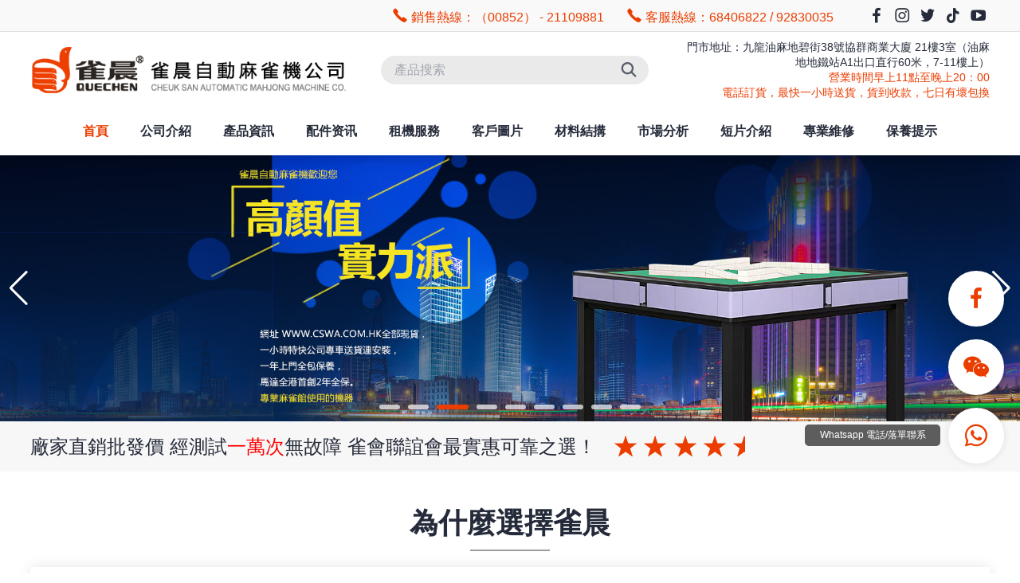

--- FILE ---
content_type: text/html
request_url: https://mjwa.hk/?ProductID=1525&ClassID=5
body_size: 59482
content:

<!DOCTYPE html PUBLIC "-//W3C//DTD XHTML 1.0 Transitional//EN" "http://www.w3.org/TR/xhtml1/DTD/xhtml1-transitional.dtd">
<html xmlns="http://www.w3.org/1999/xhtml">
<head>
<meta http-equiv="Content-Type" content="text/html; charset=utf-8" />
<title>香港麻雀機,電動麻雀枱,康佳自動麻雀機,宣和麻雀機,雀友麻雀機</title>
<meta name="description" content="香港麻雀機,雀友麻雀機,宣和麻雀機,麻雀機配件,自動麻雀機,電動麻雀枱,雀晨代理日本及中國其他品牌全自動麻將機,集批發和零售一體,專業為本港居民,海外華人僑胞提供優良的銷售和售後服務。" />
<meta name="keywords" content="自動麻雀機,電動麻雀機,電動麻雀枱,維修麻雀枱,麻雀機,雀晨自動麻雀機,宣和麻雀機,雀晨自動麻雀機,雀友麻雀機,麻雀機配件,維修麻雀機,維修麻將機,自動麻將桌,自動麻將枱" />
<meta name="robots" content="all" />
<meta name="viewport" content="width=device-width, user-scalable=no, initial-scale=1.0, maximum-scale=1.0">
<meta name="renderer" content="webkit">
<meta http-equiv="X-UA-Compatible" content="IE=edge,Chrome=1" />
<meta http-equiv="X-UA-Compatible" content="IE=9" />
<link rel="shortcut icon" href="/img/favicon.png">
<!--
<link rel="preconnect" href="https://fonts.googleapis.com">
<link rel="preconnect" href="https://fonts.gstatic.com" crossorigin>
<link href="https://fonts.googleapis.com/css2?family=Alata:ital,wght@0,100;0,300;0,400;0,500;0,600;1,100&display=swap" rel="stylesheet">
-->
<link type="text/css" href="/libs/css/common.css?v=20250901" rel="stylesheet" /><link type="text/css" href="/libs/css/style.css?v=20250901" rel="stylesheet" /><link type="text/css" href="/libs/css/public_common.css?v=20250901" rel="stylesheet" /><link type="text/css" href="/libs/css/animate.min.css?v=20250901" rel="stylesheet" /><link type="text/css" href="/libs/css/iconfont.css?v=20250901" rel="stylesheet" /><link type="text/css" href="/libs/css/swiper.min.css?v=20250901" rel="stylesheet" /><link type="text/css" href="/libs/plugin/share/share.min.css?v=20250901" rel="stylesheet" /><script type="text/javascript" src="/libs/js/jquery-3.6.0.min.js?v=20250901"></script><script type="text/javascript" src="/libs/js/accordion.js?v=20250901"></script><script type="text/javascript" src="/libs/js/common.js?v=20250901"></script><script type="text/javascript" src="/libs/js/cart.js?v=20250901"></script><script type="text/javascript" src="/libs/js/public_function.js?v=20250901"></script><script type="text/javascript" src="/libs/js/swiper.min.js?v=20250901"></script><script type="text/javascript" src="/libs/js/jquery.superslide.js?v=20250901"></script><script type="text/javascript" src="/libs/js/jquery-qrcode.js?v=20250901"></script><script type="text/javascript" src="/libs/plugin/layer/layer.js?v=20250901"></script><link type="text/css" href="/libs/plugin/fancybox/jquery.fancybox.css?v=20250901" rel="stylesheet" /><script type="text/javascript" src="/libs/plugin/fancybox/jquery.fancybox.js?v=20250901"></script>
<!-- Google tag (gtag.js) -->
<script async src="https://www.googletagmanager.com/gtag/js?id=AW-945913303"></script>
<script>window.dataLayer = window.dataLayer || []; function gtag(){dataLayer.push(arguments);} gtag('js', new Date()); gtag('config', 'AW-945913303'); </script>
<!-- Event snippet for whatsapp conversion page -->
<script> gtag('event', 'conversion', {'send_to': 'AW-945913303/s1dfCLzE_JMZENf7hcMD'}); </script>
<script async custom-element="amp-analytics" src="https://cdn.ampproject.org/v0/amp-analytics-0.1.js"></script>
</head>

<body>

<div class="header">
    <div class="header1 hidden-xs"> 
        <div class="container flex flex_justify_fe">
        	<div class="txt"><em class="iconfont icon-tel"></em> 銷售熱線：（00852） - 21109881 &nbsp; &nbsp; &nbsp; <em class="iconfont icon-tel"></em> 客服熱線：68406822 / 92830035</div>
            <div class="platform_top"></div>
        </div>
    </div>
    <div class="header2"> 
        <div class="container flex flex_align_c">
            <div class="header2_1"><a href="/index.asp" target="_blank" title="香港雀晨自動麻雀機"><img src="/img/logo.png" /></a></div>
            <div class="header2_2">
                <div class="pc_find visible-lg">
                	<form id="findform" name="findform" method="get" action="/products.asp" onSubmit="return find_isok_fn(this);">
                      <div class="find flex shadow1">
                        <input name="keyword" type="text" id="keyword" value="" maxlength="50" placeholder="產品搜索" autocomplete="off" class="find_txt shadow_none" />
                        <button type="submit"><em class="iconfont icon-find3"></em></button>
                      </div>
                    </form>
                </div>                
            </div>
            <div class="header2_4 hidden-xs setp"><p>門市地址：九龍油麻地碧街38號協群商業大廈 21樓3室（油麻地地鐵站A1出口直行60米，7-11樓上）</p><p><span style="color: #eb3d00;">營業時間早上11點至晚上20：00<br/>電話訂貨，最快一小時送貨，貨到收款，七日有壞包換</span></p></div> 
            <div class="header2_3 flex">
                <div class="hidden-lg"><a href="javascript:;" class="top_find_bt"><em class="iconfont icon-find2"></em></a></div>
                <div class="visible-xs"><a href="javascript:;" class="open_m_menu"><em class="iconfont icon-daohang"></em></a></div>
            </div> 
            <div class="header_find">
                <div class="csshide top_find_content"></div>
            </div>
        </div>
    </div>
    <div class="header3"> 
        <div class="container flex flex_justify_c">        	
            <ul class="main_menu hidden-xs">
                <li class="nli on"><a href="/index.asp" target="_blank" title="首頁">首頁</a></li>
                <li class="nli"><a href="/about.asp" target="_blank" title="公司介紹">公司介紹</a><ul class="sub shadow1" style="width:150px;margin-left:-75px;"><li><a href="/about.asp?ClassID=9" target="_blank" title="關於雀晨"><em class="iconfont icon-arrow-right"></em>關於雀晨</a></li><li><a href="/about.asp?ClassID=10" target="_blank" title="公司荣誉"><em class="iconfont icon-arrow-right"></em>公司荣誉</a></li><li><a href="/about.asp?ClassID=11" target="_blank" title="客服中心"><em class="iconfont icon-arrow-right"></em>客服中心</a></li></ul></li>                
                <li class="nli"><a href="/products.asp" target="_blank" title="產品資訊">產品資訊</a><ul class="sub shadow1" style="width:200px;margin-left:-100px;"><li><a href="/products.asp?ClassID=3" target="_blank" title="雀晨自動麻雀機系列"><em class="iconfont icon-arrow-right"></em>雀晨自動麻雀機系列</a></li><li><a href="/products.asp?ClassID=4" target="_blank" title="實木套裝麻雀機系列"><em class="iconfont icon-arrow-right"></em>實木套裝麻雀機系列</a></li><li><a href="/products.asp?ClassID=5" target="_blank" title="松樂自動麻雀機系列"><em class="iconfont icon-arrow-right"></em>松樂自動麻雀機系列</a></li><li><a href="/products.asp?ClassID=6" target="_blank" title="雀友電動麻雀臺系列"><em class="iconfont icon-arrow-right"></em>雀友電動麻雀臺系列</a></li><li><a href="/products.asp?ClassID=21" target="_blank" title="歐派電動麻雀枱系列"><em class="iconfont icon-arrow-right"></em>歐派電動麻雀枱系列</a></li></ul></li>
                <li class="nli"><a href="/peijian.asp" target="_blank" title="配件资讯">配件资讯</a><ul class="sub shadow1" style="width:200px;margin-left:-100px;"><li><a href="/peijian.asp?ClassID=7" target="_blank" title="麻雀機電腦板"><em class="iconfont icon-arrow-right"></em>麻雀機電腦板</a></li><li><a href="/peijian.asp?ClassID=8" target="_blank" title="麻雀機紅木實木木框"><em class="iconfont icon-arrow-right"></em>麻雀機紅木實木木框</a></li><li><a href="/peijian.asp?ClassID=9" target="_blank" title="麻雀機腳部"><em class="iconfont icon-arrow-right"></em>麻雀機腳部</a></li><li><a href="/peijian.asp?ClassID=10" target="_blank" title="麻雀機內膽"><em class="iconfont icon-arrow-right"></em>麻雀機內膽</a></li><li><a href="/peijian.asp?ClassID=11" target="_blank" title="麻雀機檯面布"><em class="iconfont icon-arrow-right"></em>麻雀機檯面布</a></li><li><a href="/peijian.asp?ClassID=12" target="_blank" title="麻雀機外殼"><em class="iconfont icon-arrow-right"></em>麻雀機外殼</a></li><li><a href="/peijian.asp?ClassID=13" target="_blank" title="麻雀機小配件"><em class="iconfont icon-arrow-right"></em>麻雀機小配件</a></li><li><a href="/peijian.asp?ClassID=14" target="_blank" title="麻雀機專用椅子"><em class="iconfont icon-arrow-right"></em>麻雀機專用椅子</a></li><li><a href="/peijian.asp?ClassID=15" target="_blank" title="麻雀牌"><em class="iconfont icon-arrow-right"></em>麻雀牌</a></li><li><a href="/peijian.asp?ClassID=16" target="_blank" title="木蓋板"><em class="iconfont icon-arrow-right"></em>木蓋板</a></li><li><a href="/peijian.asp?ClassID=17" target="_blank" title="煙灰缸茶幾"><em class="iconfont icon-arrow-right"></em>煙灰缸茶幾</a></li></ul></li>
                <li class="nli"><a href="/zjfw.asp" target="_blank" title="租機服務">租機服務</a></li>
                <li class="nli"><a href="/tese.asp" target="_blank" title="客戶圖片">客戶圖片</a><ul class="sub shadow1" style="width:150px;margin-left:-75px;"><li><a href="/tese.asp?ClassID=19" target="_blank" title="客戶圖片"><em class="iconfont icon-arrow-right"></em>客戶圖片</a></li><li><a href="/tese.asp?ClassID=20" target="_blank" title="我们的特色"><em class="iconfont icon-arrow-right"></em>我们的特色</a></li></ul></li>                
                <li class="nli"><a href="/cljg.asp" target="_blank" title="材料結搆">材料結搆</a></li>
                <li class="nli"><a href="/scfx.asp" target="_blank" title="市場分析">市場分析</a></li>
                <li class="nli"><a href="/video.asp" target="_blank" title="短片介紹">短片介紹</a></li>
                <li class="nli"><a href="/zywx.asp" target="_blank" title="專業維修">專業維修</a></li>
                <li class="nli"><a href="/byts.asp" target="_blank" title="保養提示">保養提示</a></li>
            </ul>
            <script language="javascript">
                jQuery(".main_menu").slide({type:"menu", titCell:".nli", targetCell:".sub",effect:"fade",delayTime:300,triggerTime:0,returnDefault:true});
            </script>
        </div>
    </div>
</div>
<div class="header_back visible-xs"></div>
<!--首页-->
<div class="banner_swiper hidden-xs"><div class="swiper-container swiper-images-1"><div class="swiper-wrapper"><div class="swiper-slide setimg2"><img src="/upfile/image/d00872d6e4d7aba3ba9a2cafb6558d6c.jpg"></div><div class="swiper-slide setimg2"><img src="/upfile/image/906c5edffa416e1b9da2760042e01ced.jpg"></div><div class="swiper-slide setimg2"><img src="/upfile/image/9a652d832263b701292423e4e12621c4.jpg"></div><div class="swiper-slide setimg2"><img src="/upfile/image/73600aea35f9bf65adac13d57a9e5bc7.jpg"></div><div class="swiper-slide setimg2"><img src="/upfile/image/b01a65e501634dd0050cb20c3d52e6cc.jpg"></div><div class="swiper-slide setimg2"><img src="/upfile/image/ac78cd22c65a5d2a4c7956de70b894d7.jpg"></div><div class="swiper-slide setimg2"><img src="/upfile/image/a2128d479fcde3ab1bfd2ac2849eb05c.jpg"></div><div class="swiper-slide setimg2"><img src="/upfile/image/21cfe12a3c4061e033ee59a623863174.jpg"></div><div class="swiper-slide setimg2"><img src="/upfile/image/a840c3c0a5e1d39e6557f51b95bb938e.jpg"></div></div><div class="swiper-pagination swiper-pagination-white"></div><div class="swiper-button-next swiper-button-white"></div><div class="swiper-button-prev swiper-button-white"></div></div>
				<script language="javascript">
				var swiper_image=new Swiper('.swiper-images-1', {
					slidesPerView: 1,
					spaceBetween: 0,
					loop:true,
					loopedSlides: 1,
					autoResize:true,					
					//parallax: true,					
					autoplay: {
						delay: 5000,
						stopOnLastSlide: false,
						disableOnInteraction: false
					},
					pagination: {
						el: '.swiper-pagination',
						clickable: true,
					},
					navigation: {
						nextEl: '.swiper-button-next',
						prevEl: '.swiper-button-prev',
					},
					lazy: {
						loadPrevNext: true,
					},
				});
				</script>
			</div>
<div class="banner_swiper visible-xs"><div class="swiper-container swiper-images-2"><div class="swiper-wrapper"><div class="swiper-slide setimg2"><img src="/upfile/image/75597b1a4f05521f6120c8adc58e0345.jpg"></div><div class="swiper-slide setimg2"><img src="/upfile/image/a5d98fccc79db1633877b841e7239e45.jpg"></div><div class="swiper-slide setimg2"><img src="/upfile/image/e7920fc0b54749a5d01a1422ea144879.jpg"></div><div class="swiper-slide setimg2"><img src="/upfile/image/f31c7cfe2c90555364b08728ade920ad.jpg"></div><div class="swiper-slide setimg2"><img src="/upfile/image/e21a935c5491b353192ed960004585c5.jpg"></div><div class="swiper-slide setimg2"><img src="/upfile/image/4aebb53a028ded0b36b83726e06425f9.jpg"></div><div class="swiper-slide setimg2"><img src="/upfile/image/c68e1cef10a5245388e6c465fa1477cb.jpg"></div><div class="swiper-slide setimg2"><img src="/upfile/image/c9cdc4fcec7e583f4bc96d3742890092.jpg"></div><div class="swiper-slide setimg2"><img src="/upfile/image/3450050e062a061b897f2ca587928723.jpg"></div><div class="swiper-slide setimg2"><img src="/upfile/image/18f44cdb4b75ee19c794aef622534ff1.jpg"></div></div><div class="swiper-pagination swiper-pagination-white"></div><div class="swiper-button-next swiper-button-white"></div><div class="swiper-button-prev swiper-button-white"></div></div>
				<script language="javascript">
				var swiper_image=new Swiper('.swiper-images-2', {
					slidesPerView: 1,
					spaceBetween: 0,
					loop:true,
					loopedSlides: 1,
					autoResize:true,					
					//parallax: true,					
					autoplay: {
						delay: 5000,
						stopOnLastSlide: false,
						disableOnInteraction: false
					},
					pagination: {
						el: '.swiper-pagination',
						clickable: true,
					},
					navigation: {
						nextEl: '.swiper-button-next',
						prevEl: '.swiper-button-prev',
					},
					lazy: {
						loadPrevNext: true,
					},
				});
				</script>
			</div>

<div class="index_banner_txt">
	<div class="container"> 
    	<div class="flex flex_align_c">
            <div>廠家直銷批發價 經測試<span class="t2">一萬次</span>無故障  雀會聯誼會最實惠可靠之選！</div>
            <div><img src="/img/index_banner_txt1.png" /></div>
        </div>
    </div>
</div>

<div class="page_content">
    <div class="container"> 
        <div class="title1 fs1 font1 center">為什麼選擇雀晨</div>
        <div class="blank_row2"></div> 
        <div class="index_choose flex shadow1"><div class="item"><div class="pic"><img src="/img/index_choose_icon1.png"/></div><div class="txt">香港雀晨自動麻雀機<br/>成立於2005年</div></div><div class="item"><div class="pic"><img src="/img/index_choose_icon2.png"/></div><div class="txt">廠家直接供貨 現貨發售<br/>款式眾多 薄利多銷</div></div><div class="item"><div class="pic"><img src="/img/index_choose_icon3.png"/></div><div class="txt">電話訂貨 即日送貨<br/>貨到收款 七日有壞包換</div></div><div class="item"><div class="pic"><img src="/img/index_choose_icon4.png"/></div><div class="txt">多樣化麻將與周邊配件<br/>商品服務可供選擇</div></div></div>
        
        <div class="blank_row"></div>
        <div class="index1 flex">
        	<div class="l">
				<div class="index_gg1"><div class="item setimg2"><a href="products.asp?ProductID=2792&ClassID=3" class="zoom" target="_blank" title="歐派靜音-23歐尚系列麻雀機"><div class="pic shadow1"><img src="/upfile/image/bf9d4a95816799cde62e6e785cc1ce91.jpg"></div></a></div><div class="item setimg2"><a href="products.asp?ProductID=2791&ClassID=3" class="zoom" target="_blank" title="歐派自動麻雀機---聚源工程23系列"><div class="pic shadow1"><img src="/upfile/image/0314502e18165fcb95ed60361c754919.jpg"></div></a></div><div class="item setimg2"><a href="products.asp?ClassID=3&ProductID=2835" class="zoom" target="_blank" title="雀晨24系列可摺疊/餐桌麻雀機"><div class="pic shadow1"><img src="/upfile/image/88602deba82d46c2898f99ffa85cef94.jpg"></div></a></div></div>
            </div>
        	<div class="r">
                <div class="title3 two flex flex_align_c flex_justify_sb"><span>最新消息 / NEWS</span><a href="/news.asp" target="_blank" title="最新消息">More&gt;&gt;</a></div>
                <div class="index_news"><div class="index_article_list1 movex"><ul><li><a href="/news.asp?ClassID=12&ArticleID=34" target="_blank" title="麻雀機上門維修及零件費用參考資料︰（上門連工包料全包價）" class="ellipsis1"><em class="iconfont icon-arrow-right"></em>麻雀機上門維修及零件費用參考資料︰（上門連工包料全包價）</a></li><li><a href="/news.asp?ClassID=12&ArticleID=79" target="_blank" title="六月 父親節 快閃大放價，原價折上再折" class="ellipsis1"><em class="iconfont icon-arrow-right"></em>六月 父親節 快閃大放價，原價折上再折</a></li><li><a href="/news.asp?ClassID=12&ArticleID=78" target="_blank" title="雀晨24系列可摺疊/餐桌麻雀機" class="ellipsis1"><em class="iconfont icon-arrow-right"></em>雀晨24系列可摺疊/餐桌麻雀機</a></li><li><a href="/news.asp?ClassID=12&ArticleID=77" target="_blank" title="最新款MINI（迷你）系列麻雀機免費升級精品仿玉石牌（42/44）" class="ellipsis1"><em class="iconfont icon-arrow-right"></em>最新款MINI（迷你）系列麻雀機免費升級精品仿玉石牌（42/44）</a></li><li><a href="/news.asp?ClassID=12&ArticleID=75" target="_blank" title="2023年12月聖誕新年廠家直銷快閃大優惠" class="ellipsis1"><em class="iconfont icon-arrow-right"></em>2023年12月聖誕新年廠家直銷快閃大優惠</a></li><li><a href="/news.asp?ClassID=12&ArticleID=42" target="_blank" title="最新款--方和2.0MINI（迷你）超薄可摺疊過山車" class="ellipsis1"><em class="iconfont icon-arrow-right"></em>最新款--方和2.0MINI（迷你）超薄可摺疊過山車</a></li><li><a href="/news.asp?ClassID=12&ArticleID=41" target="_blank" title="復活節做大優惠三款優惠任君選擇" class="ellipsis1"><em class="iconfont icon-arrow-right"></em>復活節做大優惠三款優惠任君選擇</a></li><li><a href="/news.asp?ClassID=12&ArticleID=40" target="_blank" title="本公司支持使用消費券，凡使用WeChat HK，支付寶，八達通訂購麻雀檯即送專用籌碼一盒！" class="ellipsis1"><em class="iconfont icon-arrow-right"></em>本公司支持使用消費券，凡使用WeChat HK，支付寶，八達通訂購麻雀檯即送專用籌碼一盒！</a></li></ul></div></div>
        		<div class="blank_row2"></div>
				<div class="index_gg1"><div class="item setimg2"><a href="https://m.facebook.com/www.mjwa.hk.hk/" class="zoom" target="_blank" title="facebook"><div class="pic shadow1"><img src="/upfile/image/b805a76dc5b07afb6973af8a40cf3617.jpg"></div></a></div><div class="item setimg2"><a href="products.asp?ProductID=1511&ClassID=3" class="zoom" target="_blank" title="高清麻將燈 LED Mahjong Lamp LED"><div class="pic shadow1"><img src="/upfile/image/2ceaf600309e2d177786261f43077fb8.jpg"></div></a></div></div>
            </div>
        </div>
        
        <div class="blank_row"></div>
        <div class="title3"><span>產品資訊 / PRODUCT</span></div>
        <div class="blank_row2"></div>
        <div class="index_prod index_swiper"><div class="swiper_list1 swiper-product-1"><div class="swiper-container"><div class="swiper-wrapper"><div class="swiper-slide setimg2"><a href="/products.asp?ClassID=3&ProductID=1511" target="_blank" title="高清麻將燈 LED Mahjong Lamp LED" class="zoom"><div class="pic shadow1"><img src="/upfile/prod_cover/b51257f331bdf75e90b89d6217cdba27.jpg"></div><div class="txt ellipsis1">高清麻將燈 LED Mahjong Lamp LED</div></a></div><div class="swiper-slide setimg2"><a href="/products.asp?ClassID=3&ProductID=2781" target="_blank" title="宏勳-智雲超靜音餐桌麻雀機" class="zoom"><div class="pic shadow1"><img src="/upfile/prod_cover/27b965f66d6430a6ae00a58456f536c3.jpg"></div><div class="txt ellipsis1">宏勳-智雲超靜音餐桌麻雀機</div></a></div><div class="swiper-slide setimg2"><a href="/products.asp?ClassID=3&ProductID=2785" target="_blank" title="最新款方和MINI36#臺灣牌旋翼過山車餐桌/摺疊麻雀機" class="zoom"><div class="pic shadow1"><img src="/upfile/prod_cover/b1054b01d379e547d6ce98ea0ed5df07.jpg"></div><div class="txt ellipsis1">最新款方和MINI36#臺灣牌旋翼過山車餐桌/摺疊麻雀機</div></a></div><div class="swiper-slide setimg2"><a href="/products.asp?ClassID=3&ProductID=2780" target="_blank" title="歐派中式馬來西亞實木餐檯麻雀機，雅仕系列--5件套裝（麻雀台和四張椅子）" class="zoom"><div class="pic shadow1"><img src="/upfile/prod_cover/724a3264bed60aad41137f5961f72a28.jpg"></div><div class="txt ellipsis1">歐派中式馬來西亞實木餐檯麻雀機，雅仕系列--5件套裝（麻雀台和四張椅子）</div></a></div><div class="swiper-slide setimg2"><a href="/products.asp?ClassID=3&ProductID=2787" target="_blank" title="方和家用型——長餐桌蓋板" class="zoom"><div class="pic shadow1"><img src="/upfile/prod_cover/023076a2fb60ddf5012bb5d92dff40db.jpg"></div><div class="txt ellipsis1">方和家用型——長餐桌蓋板</div></a></div><div class="swiper-slide setimg2"><a href="/products.asp?ClassID=3&ProductID=2833" target="_blank" title="國隆仿玉石麻雀牌" class="zoom"><div class="pic shadow1"><img src="/upfile/prod_cover/657e142bdf02e8e1f9aa721f47706863.jpg"></div><div class="txt ellipsis1">國隆仿玉石麻雀牌</div></a></div><div class="swiper-slide setimg2"><a href="/products.asp?ClassID=3&ProductID=2832" target="_blank" title="週年特價推薦：歐派聚源餐桌麻雀機" class="zoom"><div class="pic shadow1"><img src="/upfile/prod_cover/d1ab12824de9f78246b78734802aff48.jpg"></div><div class="txt ellipsis1">週年特價推薦：歐派聚源餐桌麻雀機</div></a></div><div class="swiper-slide setimg2"><a href="/products.asp?ClassID=3&ProductID=2831" target="_blank" title="健將--迷你系列超薄靜音麻雀機" class="zoom"><div class="pic shadow1"><img src="/upfile/prod_cover/36a088c06a6371a9b125e9403197d96e.jpg"></div><div class="txt ellipsis1">健將--迷你系列超薄靜音麻雀機</div></a></div></div></div><div class="swiper-button-next"></div><div class="swiper-button-prev"></div></div>
			<script language="javascript">
			var swiper_product_1=new Swiper('.swiper-product-1 .swiper-container', {					
				slidesPerView: 2,
				spaceBetween: 0,
				loop:false,
				loopedSlides: 1,
				autoResize:true,
				autoplay: {
					delay: 5000,
					stopOnLastSlide: false,
					disableOnInteraction: false
				},
				pagination: {
					el: '.swiper-product-1 .swiper-pagination',
					clickable: true,
				},
				navigation: {
					nextEl: '.swiper-product-1 .swiper-button-next',
					prevEl: '.swiper-product-1 .swiper-button-prev',
				},
				lazy: {
					loadPrevNext: true,
				},
				breakpoints: {
					768: {
						slidesPerView: 3,
						spaceBetween: 0,
					},
					992: {
						slidesPerView: 3,
						spaceBetween: 0,
					},
					1200: {
						slidesPerView: 4,
						spaceBetween: 0,
					},				
					1400: {
						slidesPerView: 4,
						spaceBetween: 0,
					}
				}
			});
			$(function(){
				$(".swiper-product-1").on("mouseenter",function(){
					swiper_product_1.autoplay.stop();
				});
				$(".swiper-product-1").on("mouseleave",function(){
					swiper_product_1.autoplay.start();
				});
			});
			</script>
			</div>
                
        <div class="blank_row"></div>
        <div class="index_image_category myrow"><div class="item"><a href="products.asp?ClassID=3" target="_blank" title="雀晨自動麻雀機系列"><div class="pic shadow2 setimg2" style="background-image:url(/upfile/image/9651e9577ae1893773ace0aac57b24e7.jpg)"><img src="/img/index_category_bg1.png"></div><div class="info flex flex_align_se animation"><div><div class="title fs1">雀晨自動麻雀機系列</div><div class="more r5 animation">More &gt;</div></div></div></a></div><div class="item"><a href="products.asp?ClassID=4" target="_blank" title="實木套裝麻雀機系列"><div class="pic shadow2 setimg2" style="background-image:url(/upfile/image/0d6566a6f4db1aa95a894d533ae5eda8.jpg)"><img src="/img/index_category_bg2.png"></div><div class="info flex flex_align_se animation"><div><div class="title fs1">實木套裝麻雀機系列</div><div class="more r5 animation">More &gt;</div></div></div></a></div><div class="item"><a href="products.asp?ClassID=5" target="_blank" title="松樂自動麻雀機系列"><div class="pic shadow2 setimg2" style="background-image:url(/upfile/image/c560d955bebc3b6a656fb43827a35c17.jpg)"><img src="/img/index_category_bg2.png"></div><div class="info flex flex_align_se animation"><div><div class="title fs1">松樂自動麻雀機系列</div><div class="more r5 animation">More &gt;</div></div></div></a></div><div class="item"><a href="products.asp?ClassID=6" target="_blank" title="雀友電動麻雀臺系列"><div class="pic shadow2 setimg2" style="background-image:url(/upfile/image/e700221893db45b6901fca664bd22633.jpg)"><img src="/img/index_category_bg2.png"></div><div class="info flex flex_align_se animation"><div><div class="title fs1">雀友電動麻雀臺系列</div><div class="more r5 animation">More &gt;</div></div></div></a></div><div class="item"><a href="products.asp?ClassID=21" target="_blank" title="歐派電動麻雀枱系列"><div class="pic shadow2 setimg2" style="background-image:url(/upfile/image/045d8fc367109cf53504de6beb1d532e.jpg)"><img src="/img/index_category_bg2.png"></div><div class="info flex flex_align_se animation"><div><div class="title fs1">歐派電動麻雀枱系列</div><div class="more r5 animation">More &gt;</div></div></div></a></div></div>        
        
        <div class="blank_row"></div>
        <div class="title1 fs1 font1 center">案例推薦</div>
        <div class="blank_row2"></div> 
        <div class="index_cases"><div class="prod_list2 flex"><div class="item"><a href="/tese.asp?ClassID=19&ProductID=2830" target="_blank" title="實木電動麻雀枱1" class="zoom flex flex_align_c shadow1"><div class="pic setimg2"><img src="/p/19_2/s/實木電動麻雀枱1.jpg"></div><div class="txt ellipsis2 clamp1">實木電動麻雀枱1</div></a></div><div class="item"><a href="/tese.asp?ClassID=19&ProductID=2829" target="_blank" title="實木電動麻雀枱" class="zoom flex flex_align_c shadow1"><div class="pic setimg2"><img src="/p/19_2/s/實木電動麻雀枱.jpg"></div><div class="txt ellipsis2 clamp1">實木電動麻雀枱</div></a></div><div class="item"><a href="/tese.asp?ClassID=19&ProductID=2828" target="_blank" title="麻雀枱9" class="zoom flex flex_align_c shadow1"><div class="pic setimg2"><img src="/p/19_2/s/麻雀枱9.jpg"></div><div class="txt ellipsis2 clamp1">麻雀枱9</div></a></div><div class="item"><a href="/tese.asp?ClassID=19&ProductID=2827" target="_blank" title="麻雀枱8" class="zoom flex flex_align_c shadow1"><div class="pic setimg2"><img src="/p/19_2/s/麻雀枱8.jpg"></div><div class="txt ellipsis2 clamp1">麻雀枱8</div></a></div><div class="item"><a href="/tese.asp?ClassID=19&ProductID=2826" target="_blank" title="麻雀枱7" class="zoom flex flex_align_c shadow1"><div class="pic setimg2"><img src="/p/19_2/s/麻雀枱7.jpg"></div><div class="txt ellipsis2 clamp1">麻雀枱7</div></a></div><div class="item"><a href="/tese.asp?ClassID=19&ProductID=2825" target="_blank" title="麻雀枱6" class="zoom flex flex_align_c shadow1"><div class="pic setimg2"><img src="/p/19_2/s/麻雀枱6.jpg"></div><div class="txt ellipsis2 clamp1">麻雀枱6</div></a></div><div class="item"><a href="/tese.asp?ClassID=19&ProductID=2824" target="_blank" title="麻雀枱5" class="zoom flex flex_align_c shadow1"><div class="pic setimg2"><img src="/p/19_2/s/麻雀枱5.jpg"></div><div class="txt ellipsis2 clamp1">麻雀枱5</div></a></div><div class="item"><a href="/tese.asp?ClassID=19&ProductID=2823" target="_blank" title="麻雀枱4" class="zoom flex flex_align_c shadow1"><div class="pic setimg2"><img src="/p/19_2/s/麻雀枱4.jpg"></div><div class="txt ellipsis2 clamp1">麻雀枱4</div></a></div></div></div>
        <div class="blank_row2"></div> 
        <div class="index_more1 center"><a href="tese.asp?ClassID=19" target="_blank" class="r5">查看更多 &gt;</a></div>   
        
        <div class="blank_row"></div>
        <div class="title1 fs1 font1 center">我們的客戶</div>
        <div class="blank_row2"></div>
        <div class="index_prod index_swiper"><div class="swiper_list1 swiper-image-8"><div class="swiper-container"><div class="swiper-wrapper"><div class="swiper-slide setimg2"><a href="about.asp?ClassID=9" target="_blank" title="" class="zoom"><div class="pic"><img src="/upfile/image/6ac132bccf45fe26e9ab65271ae1553f.jpg"></div></a></div><div class="swiper-slide setimg2"><a href="about.asp?ClassID=9" target="_blank" title="" class="zoom"><div class="pic"><img src="/upfile/image/43570706d5242e34abec65ae50aadb2c.jpg"></div></a></div><div class="swiper-slide setimg2"><a href="about.asp?ClassID=9" target="_blank" title="" class="zoom"><div class="pic"><img src="/upfile/image/6f843b5e9e2cf4487f4c2d540e47b4ce.jpg"></div></a></div><div class="swiper-slide setimg2"><a href="about.asp?ClassID=9" target="_blank" title="" class="zoom"><div class="pic"><img src="/upfile/image/dde3daaef36fb6c4a48b8195c82daf76.jpg"></div></a></div><div class="swiper-slide setimg2"><a href="about.asp?ClassID=9" target="_blank" title="" class="zoom"><div class="pic"><img src="/upfile/image/edcb4d2f1052cb563feaad28fdcbbf98.jpg"></div></a></div><div class="swiper-slide setimg2"><a href="about.asp?ClassID=9" target="_blank" title="" class="zoom"><div class="pic"><img src="/upfile/image/90dd198c9102c8c602221d47338da03a.jpg"></div></a></div><div class="swiper-slide setimg2"><a href="about.asp?ClassID=9" target="_blank" title="" class="zoom"><div class="pic"><img src="/upfile/image/70cd87a764514b589836eb357e7eeec6.jpg"></div></a></div><div class="swiper-slide setimg2"><a href="about.asp?ClassID=9" target="_blank" title="8" class="zoom"><div class="pic"><img src="/upfile/image/2c6b321019113cd6d8dd852af7991c46.jpg"></div></a></div><div class="swiper-slide setimg2"><a href="about.asp?ClassID=9" target="_blank" title="9" class="zoom"><div class="pic"><img src="/upfile/image/e0de5a887a0162b2f809f7062b5f0410.jpg"></div></a></div><div class="swiper-slide setimg2"><a href="about.asp?ClassID=9" target="_blank" title="10" class="zoom"><div class="pic"><img src="/upfile/image/6366492d9ff53967795d3ef9bb001319.jpg"></div></a></div><div class="swiper-slide setimg2"><a href="about.asp?ClassID=9" target="_blank" title="11" class="zoom"><div class="pic"><img src="/upfile/image/8eba072ce0df33aaf7f4040b95523b14.jpg"></div></a></div><div class="swiper-slide setimg2"><a href="about.asp?ClassID=9" target="_blank" title="12" class="zoom"><div class="pic"><img src="/upfile/image/6bf00c279a1c5e95ff16cdbf154c9fc9.jpg"></div></a></div><div class="swiper-slide setimg2"><a href="about.asp?ClassID=9" target="_blank" title="13" class="zoom"><div class="pic"><img src="/upfile/image/990eff75095a416bab56eb84e67eefd7.jpg"></div></a></div><div class="swiper-slide setimg2"><a href="about.asp?ClassID=9" target="_blank" title="14" class="zoom"><div class="pic"><img src="/upfile/image/a826a75bd461adf74da260d301475ba1.jpg"></div></a></div><div class="swiper-slide setimg2"><a href="about.asp?ClassID=9" target="_blank" title="15" class="zoom"><div class="pic"><img src="/upfile/image/7ad8b5ee7e01b8fec21b8ec840238c20.jpg"></div></a></div><div class="swiper-slide setimg2"><a href="about.asp?ClassID=9" target="_blank" title="16" class="zoom"><div class="pic"><img src="/upfile/image/56407d204c83ca481e6adf4fe553a03e.jpg"></div></a></div><div class="swiper-slide setimg2"><a href="about.asp?ClassID=9" target="_blank" title="17" class="zoom"><div class="pic"><img src="/upfile/image/0f0d1bb6659295a09d6e4c3064542165.jpg"></div></a></div><div class="swiper-slide setimg2"><a href="about.asp?ClassID=9" target="_blank" title="18" class="zoom"><div class="pic"><img src="/upfile/image/0161cdaf5582d7fa761804e2deb8f6e4.jpg"></div></a></div><div class="swiper-slide setimg2"><a href="about.asp?ClassID=9" target="_blank" title="19" class="zoom"><div class="pic"><img src="/upfile/image/4847ec7213bb3218ae7f6be369a63795.jpg"></div></a></div><div class="swiper-slide setimg2"><a href="about.asp?ClassID=9" target="_blank" title="20" class="zoom"><div class="pic"><img src="/upfile/image/4e98e05ff0f164fcc27c6c04bf7a32f4.jpg"></div></a></div><div class="swiper-slide setimg2"><a href="about.asp?ClassID=9" target="_blank" title="21" class="zoom"><div class="pic"><img src="/upfile/image/c85055af1a579619cff6ff97005440a1.jpg"></div></a></div><div class="swiper-slide setimg2"><a href="about.asp?ClassID=9" target="_blank" title="22" class="zoom"><div class="pic"><img src="/upfile/image/d7b546ec01fbdf7b5a7cd52452880f6c.jpg"></div></a></div><div class="swiper-slide setimg2"><a href="about.asp?ClassID=9" target="_blank" title="23" class="zoom"><div class="pic"><img src="/upfile/image/cc5735baa22c3c3f5dd388155e4f4010.jpg"></div></a></div><div class="swiper-slide setimg2"><a href="about.asp?ClassID=9" target="_blank" title="24" class="zoom"><div class="pic"><img src="/upfile/image/bd5adc1e530825985aa5cd09de4f1f89.jpg"></div></a></div><div class="swiper-slide setimg2"><a href="about.asp?ClassID=9" target="_blank" title="25" class="zoom"><div class="pic"><img src="/upfile/image/3e7ebdfae9d913602ffcd7e5cb3336f0.jpg"></div></a></div><div class="swiper-slide setimg2"><a href="about.asp?ClassID=9" target="_blank" title="26" class="zoom"><div class="pic"><img src="/upfile/image/c89c063998b386c8fbd29c49fff11054.jpg"></div></a></div><div class="swiper-slide setimg2"><a href="about.asp?ClassID=9" target="_blank" title="27" class="zoom"><div class="pic"><img src="/upfile/image/26f58f9b08a895be1c6683415d1765e5.jpg"></div></a></div><div class="swiper-slide setimg2"><a href="about.asp?ClassID=9" target="_blank" title="28" class="zoom"><div class="pic"><img src="/upfile/image/91a744df48d8945967fbfd5e85c04252.jpg"></div></a></div><div class="swiper-slide setimg2"><a href="about.asp?ClassID=9" target="_blank" title="29" class="zoom"><div class="pic"><img src="/upfile/image/a2b9810b55c6d630f29a913e40c5603a.jpg"></div></a></div><div class="swiper-slide setimg2"><a href="about.asp?ClassID=9" target="_blank" title="30" class="zoom"><div class="pic"><img src="/upfile/image/641f94f6f02810810984b82dfcc4ec19.jpg"></div></a></div><div class="swiper-slide setimg2"><a href="about.asp?ClassID=9" target="_blank" title="31" class="zoom"><div class="pic"><img src="/upfile/image/555ff644d02e94e9772e000ba43cda3c.jpg"></div></a></div><div class="swiper-slide setimg2"><a href="about.asp?ClassID=9" target="_blank" title="32" class="zoom"><div class="pic"><img src="/upfile/image/9e2da1bc6cb6a24e9494d2ef67203058.jpg"></div></a></div><div class="swiper-slide setimg2"><a href="about.asp?ClassID=9" target="_blank" title="33" class="zoom"><div class="pic"><img src="/upfile/image/6703600157bfd188f0a6bcc8af994ac6.jpg"></div></a></div><div class="swiper-slide setimg2"><a href="about.asp?ClassID=9" target="_blank" title="34" class="zoom"><div class="pic"><img src="/upfile/image/3587d67ec350dc3e83cba13cca12f571.jpg"></div></a></div><div class="swiper-slide setimg2"><a href="about.asp?ClassID=9" target="_blank" title="35" class="zoom"><div class="pic"><img src="/upfile/image/e6cf5938efa7b5c938a0867f075252ca.jpg"></div></a></div><div class="swiper-slide setimg2"><a href="about.asp?ClassID=9" target="_blank" title="Sugark" class="zoom"><div class="pic"><img src="/upfile/image/b146f33d1d5be5225cdab4635992ac47.jpg"></div></a></div></div></div><div class="swiper-button-next"></div><div class="swiper-button-prev"></div></div>
			<script language="javascript">
			var swiper_product_8=new Swiper('.swiper-image-8 .swiper-container', {					
				slidesPerView: 2,
				spaceBetween: 0,
				loop:false,
				loopedSlides: 1,
				autoResize:true,
				autoplay: {
					delay: 5000,
					stopOnLastSlide: false,
					disableOnInteraction: false
				},
				pagination: {
					el: '.swiper-image-8 .swiper-pagination',
					clickable: true,
				},
				navigation: {
					nextEl: '.swiper-image-8 .swiper-button-next',
					prevEl: '.swiper-image-8 .swiper-button-prev',
				},
				lazy: {
					loadPrevNext: true,
				},
				breakpoints: {
					768: {
						slidesPerView: 3,
						spaceBetween: 0,
					},
					992: {
						slidesPerView: 3,
						spaceBetween: 0,
					},
					1200: {
						slidesPerView: 4,
						spaceBetween: 0,
					},				
					1400: {
						slidesPerView: 5,
						spaceBetween: 0,
					}
				}
			});
			$(function(){
				$(".swiper-image-8").on("mouseenter",function(){
					swiper_product_8.autoplay.stop();
				});
				$(".swiper-image-8").on("mouseleave",function(){
					swiper_product_8.autoplay.start();
				});
			});
			</script>
			</div>
        <div class="blank_row2"></div> 
        <div class="index_more1 center"><a href="about.asp?ClassID=9" target="_blank" class="r5">查看更多 &gt;</a></div>  
        
    </div>
</div>


<div class="index_customer">
    <div class="container">
        <div class="title1 white fs1 font1 center">客戶反饋</div>
        <div class="sub_title center">務實為先 讓我們傾聽客戶的聲音</div>
        <div class="blank_row2"></div>
        <div class="index_swiper"><div class="swiper_list2 swiper-article-14"><div class="swiper-container"><div class="swiper-wrapper"><div class="swiper-slide setp"><div class="info r10"><div class="txt1"><p>　　“很滿意！質量非常高，細致到位！售前售後都非常細心解釋教學，第一次用過山車電動麻雀機會很容易上手，有需要的閉眼入。”</p></div><div class="txt2">陳先生</div><div class="txt3">香港沙田區</div><div class="icon"><img src="/img/icon_star.png"></div></div></div><div class="swiper-slide setp"><div class="info r10"><div class="txt1"><p>　　“麻將機收到了，給老人買的非常喜歡，包裝很好，沒有任何磕碰劃痕，客服很貼心，有什麽疑問都及時回復，安裝之後上牌流暢，桌腿穩固。”</p></div><div class="txt2">林小姐</div><div class="txt3">香港油尖旺區</div><div class="icon"><img src="/img/icon_star.png"></div></div></div><div class="swiper-slide setp"><div class="info r10"><div class="txt1"><p>　　“真的很喜歡，完全超出期望值，從外觀看蓋板厚實，很有檔次，麻將大小合適，質感不錯，洗牌聲音也不大，牌友們可以放心購買了。”</p></div><div class="txt2">張小姐</div><div class="txt3">香港荃灣區</div><div class="icon"><img src="/img/icon_star.png"></div></div></div><div class="swiper-slide setp"><div class="info r10"><div class="txt1"><p>　　“麻將機安裝下來以後非常的漂亮，用電動麻將桌這樣子搓麻將的時候輕松又快樂。非常的貼心，安裝的過程中，問的問題有問必答，非常開心的一次購物。”</p></div><div class="txt2">黃先生</div><div class="txt3">香港深水埗区</div><div class="icon"><img src="/img/icon_star.png"></div></div></div><div class="swiper-slide setp"><div class="info r10"><div class="txt1"><p>　　“這款麻將機很漂亮，深得女生喜愛。這款機器很得民心。不論是機器還是麻將牌質量都很好，以後有需要還會再來回購。”</p></div><div class="txt2">李小姐</div><div class="txt3">香港九龍城區</div><div class="icon"><img src="/img/icon_star.png"></div></div></div><div class="swiper-slide setp"><div class="info r10"><div class="txt1"><p>　　“按照商家發的視頻，用了兩個小時就安裝完了，真的不難，又在售後服務人員耐心指導下對檔位和桌面平整度進行了調整，非常有成就感，開心。”</p></div><div class="txt2">陳小姐</div><div class="txt3">香港西貢區</div><div class="icon"><img src="/img/icon_star.png"></div></div></div></div><div class="swiper-pagination swiper-pagination-white"></div></div><div class="swiper-button-next swiper-button-white"></div><div class="swiper-button-prev swiper-button-white"></div></div>
				<script language="javascript">
				var swiper_article_14=new Swiper('.swiper-article-14 .swiper-container', {					
					slidesPerView: 1,
					spaceBetween: 0,
					loop:false,
					loopedSlides: 1,
					autoResize:true,
					autoplay: {
						delay: 5000,
						stopOnLastSlide: false,
						disableOnInteraction: false
					},
					pagination: {
						el: '.swiper-article-14 .swiper-pagination',
						clickable: true,
					},
					navigation: {
						nextEl: '.swiper-article-14 .swiper-button-next',
						prevEl: '.swiper-article-14 .swiper-button-prev',
					},
					lazy: {
						loadPrevNext: true,
					},
					breakpoints: {
						768: {
							slidesPerView: 2,
							spaceBetween: 0,
						},
						992: {
							slidesPerView: 2,
							spaceBetween: 0,
						},
						1200: {
							slidesPerView: 3,
							spaceBetween: 0,
						},				
						1400: {
							slidesPerView: 3,
							spaceBetween: 0,
						}
					}
				});
				$(function(){
					$(".swiper-article-14").on("mouseenter",function(){
						swiper_article_14.autoplay.stop();
					});
					$(".swiper-article-14").on("mouseleave",function(){
						swiper_article_14.autoplay.start();
					});
				});
				</script>
			</div>
	</div>
</div>


<div class="page_content">
    <div class="container">
        <div class="title1 fs1 font1 center">FAQ</div>
        <div class="blank_row2"></div> 
        <div class=""><div class="qa_list2"><div class="item"><div class="q"><em class="iconfont icon-add s1"></em><em class="iconfont icon-minus s2"></em>訂購香港雀晨自動麻雀機有什麽優點?</div><div class="a setp"><p>1.香港雀晨自動麻雀機成立於2005年</p><p>2.廠家直接供貨 現貨發售 款式眾多 薄利多銷</p><p>3.電話訂貨 即日送貨貨到收款 七日有壞包換</p><p>4.多樣化麻將與周邊配件商品服務可供選擇</p></div></div><div class="item"><div class="q"><em class="iconfont icon-add s1"></em><em class="iconfont icon-minus s2"></em>為什麼香港人都喜歡選擇雀晨麻將機？</div><div class="a setp"><p style="white-space: normal;">雀晨自動麻雀機是香港人的品牌麻雀機</p><p style="white-space: normal;">開業13年，銷售超過12000台，是香港本地銷量第一的麻雀機！</p><p>經測試一萬次無故障！雀會聯誼會最實惠可靠之選！</p></div></div><div class="item"><div class="q"><em class="iconfont icon-add s1"></em><em class="iconfont icon-minus s2"></em>雀晨自動麻將機 廠家直接供貨 現貨發售</div><div class="a setp"><p>雀晨自動麻將機 集批發和零售於一體</p><p>電話訂貨 即日送貨&nbsp;</p><p>貨到收款 七日有壞包換</p></div></div><div class="item"><div class="q"><em class="iconfont icon-add s1"></em><em class="iconfont icon-minus s2"></em>雀晨 給您專業的保養和售後體驗</div><div class="a setp"><p>1. 由購買日期起12個月內，如產品有損壞或故障，經本公司技術人員證實為在正常使用之情況下發生，本公司將提供免費維修服務<br/></p><p>2. 維修時必須出示本保養證或發票正本，如果用戶不能提供，本公司有權不提供免費維修服務，用戶可能需要支付相應維修費用</p><p>3. 保養期內，產品若違反保養條款如下：</p><p>曾經被非本公司人員恣意改換或修理產品之任何部分</p><p>曾經錯誤操作，錯誤接駁電源，或疏忽使用或水、污穢物滲入產品內，意外事件，天然災害引致損壞，此保養證自動失效。</p><p>4. 保養證如經塗改，保養證自動失效。</p><p>5. 本公司有權增刪任何維修及保養條款而不作通知。</p><p>6. 如因錯誤使用本公司產品而導致麻雀機任何損壞，本公司不會承擔任何責任。</p><p>7. 有關爵仕原裝產品和相容性，請在購買時向經銷商確認。</p><p>8. 此產品規格隨時可能變更，恕不另行通知。</p><p>9. 為提供更好的客戶服務，顧客購買產品後若發現產品出現任何問題，請直接聯繫客戶服務中心，電話：68406822/92830035。</p></div></div></div>
    	<script language="javascript">
		jQuery(".qa_list2").slide({titCell:".q", targetCell:".a",defaultIndex:0,effect:"slideDown",delayTime:300,trigger:"click",defaultPlay:true});
		</script>
    </div>
    </div>
</div>




<div class="container">        
    <div class="link flex shadow1">
       <div class="link1 flex flex_align_st">
           <div class="n1">LINKS</div>
       </div>
       <div class="link2 movex"><ul><li><a href="https://www.mjwa.hk/index.asp" title="香港麻雀機" target="_blank">香港麻雀機</a></li><li><a href="https://www.mjwa.hk/products.asp?ClassID=21" title="電動麻雀枱" target="_blank">電動麻雀枱</a></li><li><a href="https://www.mjwa.hk/products.asp?ClassID=6" title="電動麻雀機" target="_blank">電動麻雀機</a></li><li><a href="https://www.mjwa.hk/products.asp" title="自動麻雀枱" target="_blank">自動麻雀枱</a></li><li><a href="https://www.mjwa.hk/about.asp" title="自動麻雀機" target="_blank">自動麻雀機</a></li><li><a href="https://www.mjwa.hk" title="電動麻將機" target="_blank">電動麻將機</a></li><li><a href="https://www.mjwa.hk/tese.asp" title="電動麻將" target="_blank">電動麻將</a></li><li><a href="https://www.mjwa.hk" title="自動麻將機" target="_blank">自動麻將機</a></li><li><a href="https://www.mjwa.hk" title="自動麻將" target="_blank">自動麻將</a></li><li><a href="https://www.mjwa.hk" title="電動麻將桌" target="_blank">電動麻將桌</a></li><li><a href="https://www.mjwa.hk" title="維修麻雀枱" target="_blank">維修麻雀枱</a></li><li><a href="https://www.mjwa.hk" title="維修麻雀機" target="_blank">維修麻雀機</a></li><li><a href="https://www.mjwa.hk" title="維修麻將機" target="_blank">維修麻將機</a></li><li><a href="https://www.mjwa.hk" title="自動麻將桌" target="_blank">自動麻將桌</a></li><li><a href="https://www.mjwa.hk" title="自動麻將枱" target="_blank">自動麻將枱</a></li><li><a href="https://www.mjwa.hk/zjfw.asp" title="麻雀枱" target="_blank">麻雀枱</a></li><li><a href="https://www.mjwa.hk/byts.asp" title="麻雀機保養" target="_blank">麻雀機保養</a></li><li><a href="https://www.mjwa.hk/zywx.asp" title="麻將機維修" target="_blank">麻將機維修</a></li><li><a href="https://www.mjwa.hk/index.asp" title="香港麻雀機公司" target="_blank">香港麻雀機公司</a></li></ul></div>
    </div> 
    <div class="blank_row"></div>
</div>

<!--底部-->
<div class="foot1 shadow1">
    <div class="container flex">
        <div class="foot1_1">
        	<div>
                <div class="logo"><img src="/img/foot_logo.png" /></div>
                <div class="txt">營業時間：早上11：00 至 晚上20：00<br />假期照常營業</div>
                <div class="platform movey2">
                    <a href="https://m.facebook.com/www.mjwa.hk.hk/" target="_blank"><em class="iconfont icon-facebook"></em></a>
                    <a href="https://instagram.com/au4613?igshid=MTNiYzNiMzkwZA%3D%3D&utm_source=qr" target="_blank"><em class="iconfont icon-instagram"></em></a>
                    <a href="javascript:;"><em class="iconfont icon-twitter"></em></a>
                    <a href="javascript:;"><em class="iconfont icon-douyin"></em></a>
                    <a href="javascript:;"><em class="iconfont icon-youtube2"></em></a>
                </div>
            </div>
        </div>
        <div class="foot1_2">
            <div class="menu flex movex">
				<div class="item">
                    <div class="title"><a href="/products.asp" target="_blank" title="產品資訊">產品資訊</a></div>
                	<ul><li><a href="/products.asp?ClassID=3" target="_blank" title="雀晨自動麻雀機系列">雀晨自動麻雀機系列</a></li><li><a href="/products.asp?ClassID=4" target="_blank" title="實木套裝麻雀機系列">實木套裝麻雀機系列</a></li><li><a href="/products.asp?ClassID=5" target="_blank" title="松樂自動麻雀機系列">松樂自動麻雀機系列</a></li><li><a href="/products.asp?ClassID=6" target="_blank" title="雀友電動麻雀臺系列">雀友電動麻雀臺系列</a></li><li><a href="/products.asp?ClassID=21" target="_blank" title="歐派電動麻雀枱系列">歐派電動麻雀枱系列</a></li></ul>
                </div>
				<div class="item">
                    <div class="title"><a href="/index.asp" target="_blank" title="首頁">首頁</a></div>
                    <div class="foot_prod flex">
                        <ul>
                            <li><a href="/about.asp" target="_blank" title="公司介紹">公司介紹</a></li>
                            <li><a href="/products.asp" target="_blank" title="產品資訊">產品資訊</a></li>
                            <li><a href="/peijian.asp" target="_blank" title="配件资讯">配件资讯</a></li>
                            <li><a href="/zjfw.asp" target="_blank" title="租機服務">租機服務</a></li>
                            <li><a href="/tese.asp" target="_blank" title="客戶圖片">客戶圖片</a></li>
                        </ul>
                        <ul>
                            <li><a href="/cljg.asp" target="_blank" title="材料結搆">材料結搆</a></li>
                            <li><a href="/scfx.asp" target="_blank" title="市場分析">市場分析</a></li>
                            <li><a href="/video.asp" target="_blank" title="短片介紹">短片介紹</a></li>
                            <li><a href="/zywx.asp" target="_blank" title="專業維修">專業維修</a></li>
                            <li><a href="/byts.asp" target="_blank" title="保養提示">保養提示</a></li>
                        </ul>
                    </div>           
                    
                </div>
            </div>
        </div>
        <div class="foot1_3">
            <div class="info setp">
                <div class="title">聯繫我們</div>
            	<h2>香港雀晨自動麻雀機公司</h2><p><em class="iconfont icon-tel"></em>銷售熱線：(00852)21109881 &nbsp; &nbsp; 客服熱線：68406822、92830035</p><p><em class="iconfont icon-fax"></em>Fax：21109699</p><p><em class="iconfont icon-email3"></em>Email：aujmwa@yahoo.com.hk</p><p><em class="iconfont icon-address"></em>公司門市地址：九龍油麻地碧街38號協群商業大廈21樓3室（油麻地地鐵站A1出口直行60米,7-11樓上)</p><p><em class="iconfont icon-internet"></em>網址：https://www.mjwa.hk、<span style="text-wrap: wrap;">https://</span>www.cswa.com.hk</p>
            </div>
        </div>
    </div>
</div>
<div class="foot2">
    <div class="container setp">
    	<p>Copyright © 香港雀晨自動麻雀機公司 All Rights Reserved.&nbsp; &nbsp; <a href="/sitemap.html" target="_blank">Sitemap</a>&nbsp; &nbsp;<a href="/sitemap.xml" target="_blank">XML</a></p>
    </div>
</div>



<!--手机底部工具栏-->
<div class="m_bottm_menu visible-xs">
	<div class="flex">
        <div class="item"><a href="/index.asp"><em class="iconfont icon-home"></em>首頁</a></div>
        <div class="item"><a href="tel:68406822"><em class="iconfont icon-kefu1"></em>客服電話</a></div>
        <div class="item"><a href="tel:92830035"><em class="iconfont icon-tel"></em>維修電話</a></div>
        <div class="item"><a href="javascript:;" class="open_m_menu"><em class="iconfont icon-daohang"></em>欄目</a></div>
    </div>
</div>

<!--手机导航栏-->
<div class="m_nav_back"></div>
<div class="m_nav">
  <div class="close"><a class="close_m_menu"><em class="iconfont icon-guanbi1"></em></a></div>
  <div class="panel">
    <div class="lang m_lang"></div>
    <div class="m_user_info"></div>
    <ul class="m_menu">
        <li class="active"><a href="/index.asp" target="_blank" title="首頁">首頁</a></li>
        <li><a href="#" title="公司介紹">公司介紹</a><ul><li><a href="/about.asp?ClassID=9" target="_blank" title="關於雀晨"><em class="iconfont icon-arrow-right"></em>關於雀晨</a></li><li><a href="/about.asp?ClassID=10" target="_blank" title="公司荣誉"><em class="iconfont icon-arrow-right"></em>公司荣誉</a></li><li><a href="/about.asp?ClassID=11" target="_blank" title="客服中心"><em class="iconfont icon-arrow-right"></em>客服中心</a></li></ul></li>
        <li><a href="#" title="產品資訊">產品資訊</a><ul><li><a href="/products.asp?ClassID=1" target="_blank" title="產品資訊"><em class="iconfont icon-arrow-right"></em>全部</a></li><li><a href="/products.asp?ClassID=3" target="_blank" title="雀晨自動麻雀機系列"><em class="iconfont icon-arrow-right"></em>雀晨自動麻雀機系列</a></li><li><a href="/products.asp?ClassID=4" target="_blank" title="實木套裝麻雀機系列"><em class="iconfont icon-arrow-right"></em>實木套裝麻雀機系列</a></li><li><a href="/products.asp?ClassID=5" target="_blank" title="松樂自動麻雀機系列"><em class="iconfont icon-arrow-right"></em>松樂自動麻雀機系列</a></li><li><a href="/products.asp?ClassID=6" target="_blank" title="雀友電動麻雀臺系列"><em class="iconfont icon-arrow-right"></em>雀友電動麻雀臺系列</a></li><li><a href="/products.asp?ClassID=21" target="_blank" title="歐派電動麻雀枱系列"><em class="iconfont icon-arrow-right"></em>歐派電動麻雀枱系列</a></li></ul></li>
        <li><a href="#" title="配件资讯">配件资讯</a><ul><li><a href="/peijian.asp?ClassID=2" target="_blank" title="配件资讯"><em class="iconfont icon-arrow-right"></em>全部</a></li><li><a href="/peijian.asp?ClassID=7" target="_blank" title="麻雀機電腦板"><em class="iconfont icon-arrow-right"></em>麻雀機電腦板</a></li><li><a href="/peijian.asp?ClassID=8" target="_blank" title="麻雀機紅木實木木框"><em class="iconfont icon-arrow-right"></em>麻雀機紅木實木木框</a></li><li><a href="/peijian.asp?ClassID=9" target="_blank" title="麻雀機腳部"><em class="iconfont icon-arrow-right"></em>麻雀機腳部</a></li><li><a href="/peijian.asp?ClassID=10" target="_blank" title="麻雀機內膽"><em class="iconfont icon-arrow-right"></em>麻雀機內膽</a></li><li><a href="/peijian.asp?ClassID=11" target="_blank" title="麻雀機檯面布"><em class="iconfont icon-arrow-right"></em>麻雀機檯面布</a></li><li><a href="/peijian.asp?ClassID=12" target="_blank" title="麻雀機外殼"><em class="iconfont icon-arrow-right"></em>麻雀機外殼</a></li><li><a href="/peijian.asp?ClassID=13" target="_blank" title="麻雀機小配件"><em class="iconfont icon-arrow-right"></em>麻雀機小配件</a></li><li><a href="/peijian.asp?ClassID=14" target="_blank" title="麻雀機專用椅子"><em class="iconfont icon-arrow-right"></em>麻雀機專用椅子</a></li><li><a href="/peijian.asp?ClassID=15" target="_blank" title="麻雀牌"><em class="iconfont icon-arrow-right"></em>麻雀牌</a></li><li><a href="/peijian.asp?ClassID=16" target="_blank" title="木蓋板"><em class="iconfont icon-arrow-right"></em>木蓋板</a></li><li><a href="/peijian.asp?ClassID=17" target="_blank" title="煙灰缸茶幾"><em class="iconfont icon-arrow-right"></em>煙灰缸茶幾</a></li></ul></li>
        <li><a href="/zjfw.asp" target="_blank" title="租機服務">租機服務</a></li>
        <li><a href="#" title="客戶圖片">客戶圖片</a><ul><li><a href="/tese.asp?ClassID=19" target="_blank" title="客戶圖片"><em class="iconfont icon-arrow-right"></em>客戶圖片</a></li><li><a href="/tese.asp?ClassID=20" target="_blank" title="我们的特色"><em class="iconfont icon-arrow-right"></em>我们的特色</a></li></ul></li>
        <li><a href="/cljg.asp" target="_blank" title="材料結搆">材料結搆</a></li>
        <li><a href="/scfx.asp" target="_blank" title="市場分析">市場分析</a></li>
        <li><a href="/video.asp" target="_blank" title="短片介紹">短片介紹</a></li>
        <li><a href="/zywx.asp" target="_blank" title="專業維修">專業維修</a></li>
        <li><a href="/byts.asp" target="_blank" title="保養提示">保養提示</a></li>
    </ul>
  </div>
</div> 


<!--浮动工具栏-->
<div class="fixed_tools">
    <ul>	
        <li class="tools">
            <a href="https://m.facebook.com/www.mjwa.hk.hk/" target="_blank"><i class="iconfont icon-facebook"></i></a>
        </li>
        <li class="tools">
            <i class="iconfont icon-weixin"></i>
            <span class="none">
            	<div class="poptoolover fadeInLeft15 tool_over_qrcode setimg2"><img src="/img/qrcode_weixin.png" /></div>
            </span>
        </li>
        <li class="tools">
            <a href="https://wa.me/92830035" target="_blank"><i class="iconfont icon-whatsapp"></i></a>
            <span class="tool_whatsapp_txt">Whatsapp 電話/落單聯系</span>
        </li>
        <li class="tools"><div class="totop" style="display:none;"><i class="iconfont icon-top animation"></i></div></li>
    </ul>
</div>

<link type="text/css" href="/libs/plugin/photoswipe/photoswipe.css?v=20250901" rel="stylesheet" /><link type="text/css" href="/libs/plugin/photoswipe/default-skin.css?v=20250901" rel="stylesheet" /><script type="text/javascript" src="/libs/plugin/photoswipe/photoswipe.min.js?v=20250901"></script><script type="text/javascript" src="/libs/plugin/photoswipe/photoswipe-ui-default.js?v=20250901"></script><script type="text/javascript" src="/libs/plugin/photoswipe/photoswipe-run.js?v=20250901"></script>

<!-- Google tag (gtag.js) -->
<amp-analytics type="gtag" data-credentials="include">
<script type="application/json"> { "vars": { "gtag_id": "AW-945913303", "config": { "AW-945913303": { "groups": "default" } } }, "triggers": { } } </script>
</amp-analytics>
</body>
</html>


--- FILE ---
content_type: text/css
request_url: https://mjwa.hk/libs/css/common.css?v=20250901
body_size: 27738
content:
@charset "utf-8";
/* CSS Document */
html{ overflow-y:scroll;}

/*版面容器*/
.container {
  padding-right: 0px;
  padding-left: 0px;
  margin-right: auto;
  margin-left: auto;
  width: 94%;
}
@media (min-width: 768px) {
  .container {
	 max-width:1540px;
  }
}


.myrow{}
.myrow:after{ clear:both; display: table; content:" ";}
.myrow2{ overflow:hidden;}
.myrow2:after{ clear:both;display: table; content:" ";}
.floatl{ float:left;}
.floatr{ float:right;}
.clear{ clear:both;}
.center{ text-align:center;}
.text_center{ text-align:center;}
.text_left{ text-align:left;}
.text_right{ text-align:right;}
.relative{ position:relative;}


/*每行显示数量*/
.row2{}
.row2 .item{ width:100%;}
@media (min-width: 768px) {
	.row2 .item{ width:50%;}
}
.row3{}
.row3 .item{ width:50%;}
@media (min-width: 768px) {
	.row3 .item{ width:33.33%;}
}
.row4{}
.row4 .item{ width:50%;}
@media (min-width: 768px) {
	.row4 .item{ width:33.33%;}
}
@media (min-width: 1200px) {
	.row4 .item{ width:25%;}
}
.row5{}
.row5 .item{ width:50%;}
@media (min-width: 768px) {
	.row5 .item{ width:33.33%;}
}
@media (min-width: 992px) {
	.row5 .item{ width:25%;}
}
@media (min-width: 1200px) {
	.row5 .item{ width:20%;}
}
.row6{}
.row6 .item{ width:50%;}
@media (min-width: 768px) {
	.row6 .item{ width:33.33%;}
}
@media (min-width: 992px) {
	.row6 .item{ width:25%;}
}
@media (min-width: 1200px) {
	.row6 .item{ width:20%;}
}
@media (min-width: 1500px) {
	.row6 .item{ width:16.66%;}
}



/*表格样式*/
.tabs{ border:0; border-collapse:collapse;}
.tabs th, .tabs td{ border:solid 1px #cbcbcb; text-align:center;}
.tabs th{ background-color:#5d9dca; color:#FFF;}


/*分段间隔*/
.setp{}
.setp p{ margin:0; padding:0;}


/*图片大小控制*/
.setimg{}
.setimg img{ max-width:100%;}
.setimg2{}
.setimg2 img{ width:100%;}

/*圆角*/
.r3{-moz-border-radius:3px; border-radius:3px;}
.r5{-moz-border-radius:5px; border-radius:5px;}
.r10{-moz-border-radius:10px; border-radius:10px;}
.r15{-moz-border-radius:15px; border-radius:15px;}
.r20{-moz-border-radius:20px; border-radius:20px;}

/*文字省略号*/
.ellipsis1{ overflow:hidden; white-space:nowrap; -webkit-box-orient:vertical; -o-text-overflow:ellipsis; text-overflow: ellipsis; -moz-binding: url('ellipsis.xml#ellipsis');}
.ellipsis2{ overflow:hidden; display:-webkit-box; -webkit-box-orient:vertical; -o-text-overflow:ellipsis; text-overflow: ellipsis; -moz-binding: url('ellipsis.xml#ellipsis');}
.clamp1{-webkit-line-clamp:1;}
.clamp2{-webkit-line-clamp:2;}
.clamp3{-webkit-line-clamp:3;}
.clamp4{-webkit-line-clamp:4;}

/*左右移动*/
.movex{}
.movex a{}
.movex a:hover{ -moz-transform:translateX(5px); -webkit-transform:translateX(5px); -o-transform:translateX(5px); -ms-transform:translateX(5px); transform: translateX(5px);}
.movex2{}
.movex2 a{}
.movex2 a:hover{ -moz-transform:translateX(-5px); -webkit-transform:translateX(-5px); -o-transform:translateX(-5px); -ms-transform:translateX(-5px); transform: translateX(-5px);}

/*上下移动*/
.movey{}
.movey a{}
.movey a:hover{ -moz-transform:translateY(5px); -webkit-transform:translateY(5px); -o-transform:translateY(5px); -ms-transform:translateY(5px); transform: translateY(5px);}
.movey2{}
.movey2 a{}
.movey2 a:hover{ -moz-transform:translateY(-5px); -webkit-transform:translateY(-5px); -o-transform:translateY(-5px); -ms-transform:translateY(-5px); transform: translateY(-5px);}

/*移上放大图片*/
.zoom .pic{ overflow:hidden;}
.zoom img{transition:all 0.5s;-ms-transition::all 0.5s;-moz-transition:all 0.5s;-webkit-transition:all 0.5s;-o-transition:all 0.5s;}
.zoom:hover img{transform:scale(1.06);-ms-transform::scale(1.06);-moz-transform:scale(1.06);-webkit-transform:scale(1.06);-o-transform:scale(1.06);}

/*视频窗口*/
.video{}
.video video{ width:100%; height:auto; max-height:300px; background-color:#000;}
.video .iframe_video{ margin:0 auto; width:100%;}
.video .iframe_video iframe{ width:100%; height:60vw; max-height:550px; background-color:#000; border:0;}
.video2 video{ width:100%; background-color:#000;}
@media (min-width: 768px) {
	.video video{ max-width:600px; max-height:450px;}
	.video .iframe_video{ max-width:600px;}
	.video .iframe_video iframe{ height:45vw;}
	.video2 video{ width:100%;}
}
@media (min-width: 992px){
	.video video{ max-width:720px; max-height:500px;}
	.video .iframe_video{ max-width:720px;}
	.video2 video{ width:100%;}
}
@media (min-width: 1200px){
	.video video{ max-width:820px; max-height:600px;}
	.video .iframe_video{ max-width:820px;}
	.video2 video{ width:100%;}
}

/*分享窗口*/
.fen_xiang{}
.fen_xiang1{}
.fen_xiang2{}

/*swiper轮播样式*/
.swiper_btn1{ padding-left:40px; padding-right:40px;}
.swiper_page1 .swiper-container{ padding-bottom:30px;}
@media (max-width: 1199px){
	.swiper_btn1{ padding-left:32px; padding-right:32px;}
}
@media (max-width: 991px){
	.swiper_btn1{ padding-left:26px; padding-right:26px;}
}
@media (max-width: 767px){
	.swiper_btn1{ padding-left:22px; padding-right:22px;}
}


/*标签切换*/
.slideTxtBox{}
.slideTxtBox .hd{ border-bottom:solid 1px #999999; position:relative; margin-bottom:15px;}
.slideTxtBox .hd ul{}
.slideTxtBox .hd ul li{ font-weight:bold; height:36px; line-height:36px; padding:0 5px; cursor:pointer; display:inline-block; margin-right:30px; top:1px; position:relative;}
.slideTxtBox .hd ul li.on{ border-bottom:solid 3px #eb3d00; color:#eb3d00;}
.slideTxtBox .bd{}


/*手机底部样式*/
.m_bottm_menu{ height:60px; bottom:0; position:fixed; z-index:99997; width:100%; -webkit-transform:translateZ(0); -webkit-box-shadow:0 0 20px rgba(0,0,0,0.3); -moz-box-shadow:0 0 20px rgba(0,0,0,0.3); box-shadow:0 0 20px rgba(0,0,0,0.3);}
.m_bottm_menu .item{ text-align:center; display:block;}
.m_bottm_menu .item a{ display:block; line-height:26px; padding:7px 0;}
.m_bottm_menu .item a em{ display:block; height:22px; font-size:22px;}


/*右边浮动工具栏*/
.fixed_tools {
	position: fixed;
	right: 10px;
	bottom:10%;
	border-radius: 4px 0 0 4px;
	z-index: 1500;
	color:#333;
	-webkit-transform:translateZ(0);
}
.fixed_tools .tools {
	text-align: center;
	position: relative;
	margin:16px 0;
	height:46px;
}
.fixed_tools .tools i{
	border:solid 3px #FFF;
	background-color: #FFF;
	color:#eb3d00;
	width:46px;
	height:46px;
	line-height:40px;
	font-size:22px;
	display:inline-block;
	-moz-border-radius:70px;
	border-radius:70px;
	-webkit-box-shadow:0 0 10px rgba(0,0,0,0.1);
	-moz-box-shadow:0 0 10px rgba(0,0,0,0.1);
	box-shadow:0 0 10px rgba(0,0,0,0.1);
}
.fixed_tools .tools:hover i {
	z-index: 2;
	background-color:#eb3d00;
	color:#FFF;
}
.fixed_tools .tools .totop{ cursor:pointer;}
.fixed_tools .none {display: none;}
.fixed_tools .poptoolover {
	position: absolute;
	right: 54px;
	top: 0;
	background-color: #FFF;
	box-shadow: 0px 0px 10px 0 rgba(0,0,0,0.2);
	width: 180px;
	padding: 1px 2px 2px 1px;
	box-sizing: border-box;
	border-radius: 2px;
	-webkit-animation-duration: .6s;
	animation-duration: .6s;
	-webkit-animation-fill-mode: both;
	animation-fill-mode: both;
	-webkit-transform: translate3d(-15px, 0, 0);
	transform: translate3d(-15px, 0, 0);
	z-index: 3
}
.fixed_tools .poptoolover::before {
	position: absolute;
	content: '';
	top: 0;
	right: -10px;
	width: 10px;
	height: 46px;
}
.fixed_tools .poptoolover::after {
	position: absolute;
	content: '';
	top: 8px;
	right: -9px;
	width: 0;
	height: 0;
	border-top: 9px solid transparent;
	border-bottom: 9px solid transparent;
	border-left: 9px solid #fff;
	filter: drop-shadow(2px 2px 1px rgba(0, 0, 0, .1));
}
.fixed_tools .tools:hover .none {display:block;}
.fixed_tools .tool_over_txt {width:200px; padding:10px 15px; text-align: left; line-height:24px;}
.fixed_tools .tool_over_txt a{ font-size:14px; margin:5px 0; display:block; height:40px; line-height:40px; padding:0 15px; border-radius: 4px; background-color:#f2f2f2; border:solid 1px #eeeeee;}
.fixed_tools .tool_over_txt a:hover{ background-color:#eb3d00; color:#FFF;}
.fixed_tools .tool_over_txt em{ width:20px; font-size:20px; line-height:38px; vertical-align:top; display:inline-block; text-align:center; margin-right:10px;}
.fixed_tools .tool_over_txt .color1{ color:#27aa16;}
.fixed_tools .tool_over_txt .color2{ color:#e27b36;}
.fixed_tools .tool_over_txt .color3{ color:#2daded;}
.fixed_tools .tool_over_txt a:hover em{ color:#FFF;}
.fixed_tools .tool_over_qrcode{ width:140px; padding:5px;}
.fixed_tools .tool_over_qrcode img{ width:130px;}

.fixed_tools .tool_whatsapp_txt{ position:absolute; right:54px; top:9px; width:170px; padding:3px 0; background-color:rgba(76,76,76,0.9); color:#FFF; font-size:12px; display:inline-block;-moz-border-radius:5px; border-radius:5px;}

@media (min-width: 768px) {	
	.fixed_tools {
		right: 20px;
		bottom:5%;
	}
	.fixed_tools .tools {
		margin:16px 0;
		height:60px;
	}
	.fixed_tools .tools i{
		border:solid 5px #FFF;
		width:60px;
		height:60px;
		line-height:50px;
		font-size:24px;
	}
	.fixed_tools .poptoolover {
		right: 70px;
	}
	.fixed_tools .poptoolover::before {
		height:60px;
	}
	.fixed_tools .poptoolover::after {
		top:12px;
	}
	.fixed_tools .tool_over_qrcode{ width:190px; padding:5px;}
	.fixed_tools .tool_over_qrcode img{ width:180px;}
	.fixed_tools .tool_whatsapp_txt{ right:70px; top:16px;}
}
@media (min-width: 1200px) {
	.fixed_tools {
		right: 20px;
	}
	.fixed_tools .tools {
		margin:16px 0;
		height:70px;
	}
	.fixed_tools .tools i{
		width:70px;
		height:70px;
		line-height:60px;
		font-size:28px;
	}
	.fixed_tools .poptoolover {
		right: 80px;
	}
	.fixed_tools .poptoolover::before {
		height:70px;
	}
	.fixed_tools .poptoolover::after {
		top:17px;
	}
	.fixed_tools .tool_whatsapp_txt{ right:80px; top:21px;}
}


/*动画移动效果*/
@-webkit-keyframes fadeInLeft15 {
from {
opacity:0;
-webkit-transform:translate3d(-15px, 0, 0);
transform:translate3d(-15px, 0, 0)
}
to {
	opacity: 1;
	-webkit-transform: none;
	transform: none
}
}
@keyframes fadeInLeft15 {
from {
opacity:0;
-webkit-transform:translate3d(-15px, 0, 0);
transform:translate3d(-15px, 0, 0)
}
to {
	opacity: 1;
	-webkit-transform: none;
	transform: none
}
}
.fadeInLeft15 {
	-webkit-animation-name: fadeInLeft15;
	animation-name: fadeInLeft15
}

@-webkit-keyframes fadeInRight15 {
from {
opacity:0;
-webkit-transform:translate3d(15px, 0, 0);
transform:translate3d(15px, 0, 0)
}
to {
	opacity: 1;
	-webkit-transform: none;
	transform: none
}
}
@keyframes fadeInRight15 {
from {
opacity:0;
-webkit-transform:translate3d(15px, 0, 0);
transform:translate3d(15px, 0, 0)
}
to {
	opacity: 1;
	-webkit-transform: none;
	transform: none
}
}
.fadeInRight15 {
	-webkit-animation-name: fadeInRight15;
	animation-name: fadeInRight15
}




/*自适应布局*/
.row:before,
.row:after{
  display: table;
  content: " ";
  clear: both;
}
.row {
  margin-right: -5px;
  margin-left: -5px;
}
.col-xs-1, .col-sm-1, .col-md-1, .col-lg-1, .col-xs-2, .col-sm-2, .col-md-2, .col-lg-2, .col-xs-3, .col-sm-3, .col-md-3, .col-lg-3, .col-xs-4, .col-sm-4, .col-md-4, .col-lg-4, .col-xs-5, .col-sm-5, .col-md-5, .col-lg-5, .col-xs-6, .col-sm-6, .col-md-6, .col-lg-6, .col-xs-7, .col-sm-7, .col-md-7, .col-lg-7, .col-xs-8, .col-sm-8, .col-md-8, .col-lg-8, .col-xs-9, .col-sm-9, .col-md-9, .col-lg-9, .col-xs-10, .col-sm-10, .col-md-10, .col-lg-10, .col-xs-11, .col-sm-11, .col-md-11, .col-lg-11, .col-xs-12, .col-sm-12, .col-md-12, .col-lg-12 {
  position: relative;
  min-height: 1px;
  padding-right: 5px;
  padding-left: 5px;
}
@media (min-width: 768px) {
  .row {
	  margin-right: -10px;
	  margin-left: -10px;
  }
  .col-xs-1, .col-sm-1, .col-md-1, .col-lg-1, .col-xs-2, .col-sm-2, .col-md-2, .col-lg-2, .col-xs-3, .col-sm-3, .col-md-3, .col-lg-3, .col-xs-4, .col-sm-4, .col-md-4, .col-lg-4, .col-xs-5, .col-sm-5, .col-md-5, .col-lg-5, .col-xs-6, .col-sm-6, .col-md-6, .col-lg-6, .col-xs-7, .col-sm-7, .col-md-7, .col-lg-7, .col-xs-8, .col-sm-8, .col-md-8, .col-lg-8, .col-xs-9, .col-sm-9, .col-md-9, .col-lg-9, .col-xs-10, .col-sm-10, .col-md-10, .col-lg-10, .col-xs-11, .col-sm-11, .col-md-11, .col-lg-11, .col-xs-12, .col-sm-12, .col-md-12, .col-lg-12 {
	  padding-right: 10px;
	  padding-left: 10px;
  }
}
@media (min-width: 992px) {
}
@media (min-width: 1200px) {
  .row {
	  margin-right: -15px;
	  margin-left: -15px;
  }
  .col-xs-1, .col-sm-1, .col-md-1, .col-lg-1, .col-xs-2, .col-sm-2, .col-md-2, .col-lg-2, .col-xs-3, .col-sm-3, .col-md-3, .col-lg-3, .col-xs-4, .col-sm-4, .col-md-4, .col-lg-4, .col-xs-5, .col-sm-5, .col-md-5, .col-lg-5, .col-xs-6, .col-sm-6, .col-md-6, .col-lg-6, .col-xs-7, .col-sm-7, .col-md-7, .col-lg-7, .col-xs-8, .col-sm-8, .col-md-8, .col-lg-8, .col-xs-9, .col-sm-9, .col-md-9, .col-lg-9, .col-xs-10, .col-sm-10, .col-md-10, .col-lg-10, .col-xs-11, .col-sm-11, .col-md-11, .col-lg-11, .col-xs-12, .col-sm-12, .col-md-12, .col-lg-12 {
	  padding-right: 15px;
	  padding-left: 15px;
  }
}
.col-xs-1, .col-xs-2, .col-xs-3, .col-xs-4, .col-xs-5, .col-xs-6, .col-xs-7, .col-xs-8, .col-xs-9, .col-xs-10, .col-xs-11, .col-xs-12 {
  float: left;
}
.col-xs-12 {
  width: 100%;
}
.col-xs-11 {
  width: 91.66666667%;
}
.col-xs-10 {
  width: 83.33333333%;
}
.col-xs-9 {
  width: 75%;
}
.col-xs-8 {
  width: 66.66666667%;
}
.col-xs-7 {
  width: 58.33333333%;
}
.col-xs-6 {
  width: 50%;
}
.col-xs-5 {
  width: 41.66666667%;
}
.col-xs-4 {
  width: 33.33333333%;
}
.col-xs-3 {
  width: 25%;
}
.col-xs-2 {
  width: 16.66666667%;
}
.col-xs-1 {
  width: 8.33333333%;
}
.col-xs-pull-12 {
  right: 100%;
}
.col-xs-pull-11 {
  right: 91.66666667%;
}
.col-xs-pull-10 {
  right: 83.33333333%;
}
.col-xs-pull-9 {
  right: 75%;
}
.col-xs-pull-8 {
  right: 66.66666667%;
}
.col-xs-pull-7 {
  right: 58.33333333%;
}
.col-xs-pull-6 {
  right: 50%;
}
.col-xs-pull-5 {
  right: 41.66666667%;
}
.col-xs-pull-4 {
  right: 33.33333333%;
}
.col-xs-pull-3 {
  right: 25%;
}
.col-xs-pull-2 {
  right: 16.66666667%;
}
.col-xs-pull-1 {
  right: 8.33333333%;
}
.col-xs-pull-0 {
  right: auto;
}
.col-xs-push-12 {
  left: 100%;
}
.col-xs-push-11 {
  left: 91.66666667%;
}
.col-xs-push-10 {
  left: 83.33333333%;
}
.col-xs-push-9 {
  left: 75%;
}
.col-xs-push-8 {
  left: 66.66666667%;
}
.col-xs-push-7 {
  left: 58.33333333%;
}
.col-xs-push-6 {
  left: 50%;
}
.col-xs-push-5 {
  left: 41.66666667%;
}
.col-xs-push-4 {
  left: 33.33333333%;
}
.col-xs-push-3 {
  left: 25%;
}
.col-xs-push-2 {
  left: 16.66666667%;
}
.col-xs-push-1 {
  left: 8.33333333%;
}
.col-xs-push-0 {
  left: auto;
}
.col-xs-offset-12 {
  margin-left: 100%;
}
.col-xs-offset-11 {
  margin-left: 91.66666667%;
}
.col-xs-offset-10 {
  margin-left: 83.33333333%;
}
.col-xs-offset-9 {
  margin-left: 75%;
}
.col-xs-offset-8 {
  margin-left: 66.66666667%;
}
.col-xs-offset-7 {
  margin-left: 58.33333333%;
}
.col-xs-offset-6 {
  margin-left: 50%;
}
.col-xs-offset-5 {
  margin-left: 41.66666667%;
}
.col-xs-offset-4 {
  margin-left: 33.33333333%;
}
.col-xs-offset-3 {
  margin-left: 25%;
}
.col-xs-offset-2 {
  margin-left: 16.66666667%;
}
.col-xs-offset-1 {
  margin-left: 8.33333333%;
}
.col-xs-offset-0 {
  margin-left: 0;
}
@media (min-width: 768px) {
  .col-sm-1, .col-sm-2, .col-sm-3, .col-sm-4, .col-sm-5, .col-sm-6, .col-sm-7, .col-sm-8, .col-sm-9, .col-sm-10, .col-sm-11, .col-sm-12 {
    float: left;
  }
  .col-sm-12 {
    width: 100%;
  }
  .col-sm-11 {
    width: 91.66666667%;
  }
  .col-sm-10 {
    width: 83.33333333%;
  }
  .col-sm-9 {
    width: 75%;
  }
  .col-sm-8 {
    width: 66.66666667%;
  }
  .col-sm-7 {
    width: 58.33333333%;
  }
  .col-sm-6 {
    width: 50%;
  }
  .col-sm-5 {
    width: 41.66666667%;
  }
  .col-sm-4 {
    width: 33.33333333%;
  }
  .col-sm-3 {
    width: 25%;
  }
  .col-sm-2 {
    width: 16.66666667%;
  }
  .col-sm-1 {
    width: 8.33333333%;
  }
  .col-sm-pull-12 {
    right: 100%;
  }
  .col-sm-pull-11 {
    right: 91.66666667%;
  }
  .col-sm-pull-10 {
    right: 83.33333333%;
  }
  .col-sm-pull-9 {
    right: 75%;
  }
  .col-sm-pull-8 {
    right: 66.66666667%;
  }
  .col-sm-pull-7 {
    right: 58.33333333%;
  }
  .col-sm-pull-6 {
    right: 50%;
  }
  .col-sm-pull-5 {
    right: 41.66666667%;
  }
  .col-sm-pull-4 {
    right: 33.33333333%;
  }
  .col-sm-pull-3 {
    right: 25%;
  }
  .col-sm-pull-2 {
    right: 16.66666667%;
  }
  .col-sm-pull-1 {
    right: 8.33333333%;
  }
  .col-sm-pull-0 {
    right: auto;
  }
  .col-sm-push-12 {
    left: 100%;
  }
  .col-sm-push-11 {
    left: 91.66666667%;
  }
  .col-sm-push-10 {
    left: 83.33333333%;
  }
  .col-sm-push-9 {
    left: 75%;
  }
  .col-sm-push-8 {
    left: 66.66666667%;
  }
  .col-sm-push-7 {
    left: 58.33333333%;
  }
  .col-sm-push-6 {
    left: 50%;
  }
  .col-sm-push-5 {
    left: 41.66666667%;
  }
  .col-sm-push-4 {
    left: 33.33333333%;
  }
  .col-sm-push-3 {
    left: 25%;
  }
  .col-sm-push-2 {
    left: 16.66666667%;
  }
  .col-sm-push-1 {
    left: 8.33333333%;
  }
  .col-sm-push-0 {
    left: auto;
  }
  .col-sm-offset-12 {
    margin-left: 100%;
  }
  .col-sm-offset-11 {
    margin-left: 91.66666667%;
  }
  .col-sm-offset-10 {
    margin-left: 83.33333333%;
  }
  .col-sm-offset-9 {
    margin-left: 75%;
  }
  .col-sm-offset-8 {
    margin-left: 66.66666667%;
  }
  .col-sm-offset-7 {
    margin-left: 58.33333333%;
  }
  .col-sm-offset-6 {
    margin-left: 50%;
  }
  .col-sm-offset-5 {
    margin-left: 41.66666667%;
  }
  .col-sm-offset-4 {
    margin-left: 33.33333333%;
  }
  .col-sm-offset-3 {
    margin-left: 25%;
  }
  .col-sm-offset-2 {
    margin-left: 16.66666667%;
  }
  .col-sm-offset-1 {
    margin-left: 8.33333333%;
  }
  .col-sm-offset-0 {
    margin-left: 0;
  }
}
@media (min-width: 992px) {
  .col-md-1, .col-md-2, .col-md-3, .col-md-4, .col-md-5, .col-md-6, .col-md-7, .col-md-8, .col-md-9, .col-md-10, .col-md-11, .col-md-12 {
    float: left;
  }
  .col-md-12 {
    width: 100%;
  }
  .col-md-11 {
    width: 91.66666667%;
  }
  .col-md-10 {
    width: 83.33333333%;
  }
  .col-md-9 {
    width: 75%;
  }
  .col-md-8 {
    width: 66.66666667%;
  }
  .col-md-7 {
    width: 58.33333333%;
  }
  .col-md-6 {
    width: 50%;
  }
  .col-md-5 {
    width: 41.66666667%;
  }
  .col-md-4 {
    width: 33.33333333%;
  }
  .col-md-3 {
    width: 25%;
  }
  .col-md-2 {
    width: 16.66666667%;
  }
  .col-md-1 {
    width: 8.33333333%;
  }
  .col-md-pull-12 {
    right: 100%;
  }
  .col-md-pull-11 {
    right: 91.66666667%;
  }
  .col-md-pull-10 {
    right: 83.33333333%;
  }
  .col-md-pull-9 {
    right: 75%;
  }
  .col-md-pull-8 {
    right: 66.66666667%;
  }
  .col-md-pull-7 {
    right: 58.33333333%;
  }
  .col-md-pull-6 {
    right: 50%;
  }
  .col-md-pull-5 {
    right: 41.66666667%;
  }
  .col-md-pull-4 {
    right: 33.33333333%;
  }
  .col-md-pull-3 {
    right: 25%;
  }
  .col-md-pull-2 {
    right: 16.66666667%;
  }
  .col-md-pull-1 {
    right: 8.33333333%;
  }
  .col-md-pull-0 {
    right: auto;
  }
  .col-md-push-12 {
    left: 100%;
  }
  .col-md-push-11 {
    left: 91.66666667%;
  }
  .col-md-push-10 {
    left: 83.33333333%;
  }
  .col-md-push-9 {
    left: 75%;
  }
  .col-md-push-8 {
    left: 66.66666667%;
  }
  .col-md-push-7 {
    left: 58.33333333%;
  }
  .col-md-push-6 {
    left: 50%;
  }
  .col-md-push-5 {
    left: 41.66666667%;
  }
  .col-md-push-4 {
    left: 33.33333333%;
  }
  .col-md-push-3 {
    left: 25%;
  }
  .col-md-push-2 {
    left: 16.66666667%;
  }
  .col-md-push-1 {
    left: 8.33333333%;
  }
  .col-md-push-0 {
    left: auto;
  }
  .col-md-offset-12 {
    margin-left: 100%;
  }
  .col-md-offset-11 {
    margin-left: 91.66666667%;
  }
  .col-md-offset-10 {
    margin-left: 83.33333333%;
  }
  .col-md-offset-9 {
    margin-left: 75%;
  }
  .col-md-offset-8 {
    margin-left: 66.66666667%;
  }
  .col-md-offset-7 {
    margin-left: 58.33333333%;
  }
  .col-md-offset-6 {
    margin-left: 50%;
  }
  .col-md-offset-5 {
    margin-left: 41.66666667%;
  }
  .col-md-offset-4 {
    margin-left: 33.33333333%;
  }
  .col-md-offset-3 {
    margin-left: 25%;
  }
  .col-md-offset-2 {
    margin-left: 16.66666667%;
  }
  .col-md-offset-1 {
    margin-left: 8.33333333%;
  }
  .col-md-offset-0 {
    margin-left: 0;
  }
}
@media (min-width: 1200px) {
  .col-lg-1, .col-lg-2, .col-lg-3, .col-lg-4, .col-lg-5, .col-lg-6, .col-lg-7, .col-lg-8, .col-lg-9, .col-lg-10, .col-lg-11, .col-lg-12 {
    float: left;
  }
  .col-lg-12 {
    width: 100%;
  }
  .col-lg-11 {
    width: 91.66666667%;
  }
  .col-lg-10 {
    width: 83.33333333%;
  }
  .col-lg-9 {
    width: 75%;
  }
  .col-lg-8 {
    width: 66.66666667%;
  }
  .col-lg-7 {
    width: 58.33333333%;
  }
  .col-lg-6 {
    width: 50%;
  }
  .col-lg-5 {
    width: 41.66666667%;
  }
  .col-lg-4 {
    width: 33.33333333%;
  }
  .col-lg-3 {
    width: 25%;
  }
  .col-lg-2 {
    width: 16.66666667%;
  }
  .col-lg-1 {
    width: 8.33333333%;
  }
  .col-lg-pull-12 {
    right: 100%;
  }
  .col-lg-pull-11 {
    right: 91.66666667%;
  }
  .col-lg-pull-10 {
    right: 83.33333333%;
  }
  .col-lg-pull-9 {
    right: 75%;
  }
  .col-lg-pull-8 {
    right: 66.66666667%;
  }
  .col-lg-pull-7 {
    right: 58.33333333%;
  }
  .col-lg-pull-6 {
    right: 50%;
  }
  .col-lg-pull-5 {
    right: 41.66666667%;
  }
  .col-lg-pull-4 {
    right: 33.33333333%;
  }
  .col-lg-pull-3 {
    right: 25%;
  }
  .col-lg-pull-2 {
    right: 16.66666667%;
  }
  .col-lg-pull-1 {
    right: 8.33333333%;
  }
  .col-lg-pull-0 {
    right: auto;
  }
  .col-lg-push-12 {
    left: 100%;
  }
  .col-lg-push-11 {
    left: 91.66666667%;
  }
  .col-lg-push-10 {
    left: 83.33333333%;
  }
  .col-lg-push-9 {
    left: 75%;
  }
  .col-lg-push-8 {
    left: 66.66666667%;
  }
  .col-lg-push-7 {
    left: 58.33333333%;
  }
  .col-lg-push-6 {
    left: 50%;
  }
  .col-lg-push-5 {
    left: 41.66666667%;
  }
  .col-lg-push-4 {
    left: 33.33333333%;
  }
  .col-lg-push-3 {
    left: 25%;
  }
  .col-lg-push-2 {
    left: 16.66666667%;
  }
  .col-lg-push-1 {
    left: 8.33333333%;
  }
  .col-lg-push-0 {
    left: auto;
  }
  .col-lg-offset-12 {
    margin-left: 100%;
  }
  .col-lg-offset-11 {
    margin-left: 91.66666667%;
  }
  .col-lg-offset-10 {
    margin-left: 83.33333333%;
  }
  .col-lg-offset-9 {
    margin-left: 75%;
  }
  .col-lg-offset-8 {
    margin-left: 66.66666667%;
  }
  .col-lg-offset-7 {
    margin-left: 58.33333333%;
  }
  .col-lg-offset-6 {
    margin-left: 50%;
  }
  .col-lg-offset-5 {
    margin-left: 41.66666667%;
  }
  .col-lg-offset-4 {
    margin-left: 33.33333333%;
  }
  .col-lg-offset-3 {
    margin-left: 25%;
  }
  .col-lg-offset-2 {

    margin-left: 16.66666667%;
  }
  .col-lg-offset-1 {
    margin-left: 8.33333333%;
  }
  .col-lg-offset-0 {
    margin-left: 0;
  }
}



.visible-xs,
.visible-sm,
.visible-md,
.visible-lg {
  display: none !important;
}
.visible-xs-block,
.visible-xs-inline,
.visible-xs-inline-block,
.visible-sm-block,
.visible-sm-inline,
.visible-sm-inline-block,
.visible-md-block,
.visible-md-inline,
.visible-md-inline-block,
.visible-lg-block,
.visible-lg-inline,
.visible-lg-inline-block {
  display: none !important;
}
@media (max-width: 767px) {
  .visible-xs {
    display: block !important;
  }
  table.visible-xs {
    display: table !important;
  }
  tr.visible-xs {
    display: table-row !important;
  }
  th.visible-xs,
  td.visible-xs {
    display: table-cell !important;
  }
}
@media (max-width: 767px) {
  .visible-xs-block {
    display: block !important;
  }
}
@media (max-width: 767px) {
  .visible-xs-inline {
    display: inline !important;
  }
}
@media (max-width: 767px) {
  .visible-xs-inline-block {
    display: inline-block !important;
  }
}
@media (min-width: 768px) and (max-width: 991px) {
  .visible-sm {
    display: block !important;
  }
  table.visible-sm {
    display: table !important;
  }
  tr.visible-sm {
    display: table-row !important;
  }
  th.visible-sm,
  td.visible-sm {
    display: table-cell !important;
  }
}
@media (min-width: 768px) and (max-width: 991px) {
  .visible-sm-block {
    display: block !important;
  }
}
@media (min-width: 768px) and (max-width: 991px) {
  .visible-sm-inline {
    display: inline !important;
  }
}
@media (min-width: 768px) and (max-width: 991px) {
  .visible-sm-inline-block {
    display: inline-block !important;
  }
}
@media (min-width: 992px) and (max-width: 1199px) {
  .visible-md {
    display: block !important;
  }
  table.visible-md {
    display: table !important;
  }
  tr.visible-md {
    display: table-row !important;
  }
  th.visible-md,
  td.visible-md {
    display: table-cell !important;
  }
}
@media (min-width: 992px) and (max-width: 1199px) {
  .visible-md-block {
    display: block !important;
  }
}
@media (min-width: 992px) and (max-width: 1199px) {
  .visible-md-inline {
    display: inline !important;
  }
}
@media (min-width: 992px) and (max-width: 1199px) {
  .visible-md-inline-block {
    display: inline-block !important;
  }
}
@media (min-width: 1200px) {
  .visible-lg {
    display: block !important;
  }
  table.visible-lg {
    display: table !important;
  }
  tr.visible-lg {
    display: table-row !important;
  }
  th.visible-lg,
  td.visible-lg {
    display: table-cell !important;
  }
}
@media (min-width: 1200px) {
  .visible-lg-block {
    display: block !important;
  }
}
@media (min-width: 1200px) {
  .visible-lg-inline {
    display: inline !important;
  }
}
@media (min-width: 1200px) {
  .visible-lg-inline-block {
    display: inline-block !important;
  }
}
@media (max-width: 767px) {
  .hidden-xs {
    display: none !important;
  }
}
@media (min-width: 768px) and (max-width: 991px) {
  .hidden-sm {
    display: none !important;
  }
}
@media (min-width: 992px) and (max-width: 1199px) {
  .hidden-md {
    display: none !important;
  }
}
@media (min-width: 1200px) {
  .hidden-lg {
    display: none !important;
  }
}
.visible-print {
  display: none !important;
}
@media print {
  .visible-print {
    display: block !important;
  }
  table.visible-print {
    display: table !important;
  }
  tr.visible-print {
    display: table-row !important;
  }
  th.visible-print,
  td.visible-print {
    display: table-cell !important;
  }
}
.visible-print-block {
  display: none !important;
}
@media print {
  .visible-print-block {
    display: block !important;
  }
}
.visible-print-inline {
  display: none !important;
}
@media print {
  .visible-print-inline {
    display: inline !important;
  }
}
.visible-print-inline-block {
  display: none !important;
}
@media print {
  .visible-print-inline-block {
    display: inline-block !important;
  }
}
@media print {
  .hidden-print {
    display: none !important;
  }
}


.async_bottom{ text-align:center; color:#CCC;}

--- FILE ---
content_type: text/css
request_url: https://mjwa.hk/libs/css/style.css?v=20250901
body_size: 83816
content:
@charset "utf-8";
/* CSS Document */
body{ 
	margin:0;
	padding:0;
	background-color:#FFFFFF;
}
body,td,th,input,textarea,select {
	font-size: 14px;
	color:#252b3a;
	line-height:1.8;
	font-family: "Microsoft Yahei","微软雅黑", Arial, Helvetica, sans-serif;  /*'Alata', */
}
/*div{-webkit-transform:translateZ(0);}*/
.font1{ font-family: Arial, Helvetica, sans-serif}
@media (min-width: 992px) {
	body,td,th,input,textarea,select { font-size:16px;}
}
a{color:#252b3a; text-decoration:none; position:relative;}
a:hover{color:#eb3d00; text-decoration:none;}
a,i,em,.animation{
	transition: all 0.25s ease-in-out;
	-webkit-transition: all 0.25s ease-in-out;
	-moz-transition: all 0.25s ease-in-out;
	-o-transition: all 0.25s ease-in-out;
}

.shadow1{-webkit-box-shadow:0 0 8px rgba(0,0,0,0.1); -moz-box-shadow:0 0 8px rgba(0,0,0,0.1); box-shadow:0 0 8px rgba(0,0,0,0.1);}
.shadow2{-webkit-box-shadow:0 0 8px rgba(0,0,0,0.2); -moz-box-shadow:0 0 8px rgba(0,0,0,0.2); box-shadow:0 0 8px rgba(0,0,0,0.2);}
@media (min-width: 768px) {
	.shadow1{-webkit-box-shadow:0 0 16px rgba(0,0,0,0.1); -moz-box-shadow:0 0 16px rgba(0,0,0,0.1); box-shadow:0 0 16px rgba(0,0,0,0.1);}
	.shadow2{-webkit-box-shadow:0 0 16px rgba(0,0,0,0.2); -moz-box-shadow:0 0 16px rgba(0,0,0,0.2); box-shadow:0 0 16px rgba(0,0,0,0.2);}
}
.shadow_none{-webkit-box-shadow:none !important; -moz-box-shadow:none !important; box-shadow:none !important;}


input,select,textarea{box-sizing: border-box;-webkit-box-sizing: border-box;-moz-box-sizing: border-box; outline:none;border:solid 1px #cbcbcb;transition: all 0.25s ease-in-out; -webkit-transition: all 0.25s ease-in-out; -moz-transition: all 0.25s ease-in-out; -o-transition: all 0.25s ease-in-out;}
input[type=text]:focus,
input[type=password]:focus,
input[type=email]:focus,
select:focus,
textarea:focus{ border-color:#eb3d00;-webkit-box-shadow:2px 2px 6px rgba(0,90,180,0.2); -moz-box-shadow:2px 2px 6px rgba(0,90,180,0.2); box-shadow:0 0 6px rgba(0,90,180,0.2);}
input[type=checkbox]{transform:scale(1.3); margin:3px;}
textarea{ resize:none;}


/*输入框提示样式*/
input::-webkit-input-placeholder, textarea::-webkit-input-placeholder { color: #a3a7af; font-size:14px;} 
input::-moz-placeholder, textarea::-moz-placeholder { color: #a3a7af; font-size:14px;} 
input::-moz-placeholder, textarea::-moz-placeholder { color: #a3a7af; font-size:14px;} 
input::-ms-input-placeholder, textarea::-ms-input-placeholder {color: #a3a7af; font-size:14px;} 
@media (min-width: 992px) {
	input::-webkit-input-placeholder, textarea::-webkit-input-placeholder { font-size:16px;} 
	input::-moz-placeholder, textarea::-moz-placeholder { font-size:16px;} 
	input::-moz-placeholder, textarea::-moz-placeholder { font-size:16px;} 
	input::-ms-input-placeholder, textarea::-ms-input-placeholder { font-size:16px;} 
}



/*顶部*/
.header_back{ height:60px;}
.header{ position:relative; background-color:#FFF; z-index:99997; -webkit-transform:translateZ(0); -webkit-box-shadow:0 0 20px rgba(0,0,0,0.3); -moz-box-shadow:0 0 20px rgba(0,0,0,0.3); box-shadow:0 0 20px rgba(0,0,0,0.3);}
@media (max-width: 767px) {
	.header{ position:fixed; width:100%;}
}

.header1{ background-color:#f9f9f9; border-bottom:solid 1px #dfdfdf; height:40px; line-height:40px;}
.header1 em{ font-size:20px;}
.header1 .txt{ color:#eb3d00;}
.header1 .platform_top{ padding-left:40px;}
.header1 .platform_top a{ display:inline-block; padding:0 4px;}
.header1 .platform_top a em{}
.header1 .platform_top a:hover em{ color:#eb3d00;}

.header2{}
.header2>div{ position:relative;}
.header2_1{}
.header2_2{}
.header2_4{ line-height:1.4; text-align:right; font-size:14px;}

.header2_3{ position:absolute; right:0; top:0;}
.header2_3 em{ font-size:20px; vertical-align:middle;}
.header2_3 .span_cart_count{ position:absolute; top:8px; margin-left:-8px; background-color:#eb3d00; color:#FFF; width:20px; line-height:20px; display:inline-block; text-align:center; border-radius:20px;}
.header2_3 a{ padding:0 10px; display:inline-block;}

@media (min-width: 768px) {
	.header2_1{ width:40%;}
	.header2_1 img{ width:100%; max-width:500px;}
	.header2_2{ width:0%;}
	.header2_4{ width:60%; padding:8px 50px 8px 20px;}
	.header2_3{ top:50%; line-height:40px; margin-top:-20px;}
	.header2_3 .span_cart_count{ top:-5px; margin-left:-8px;}
}
@media (min-width: 992px) {
	.header2_2{ top:40px;}
	.header2_4{ padding:8px 60px 8px 60px;}
}
@media (min-width: 1200px) {
	.header2_1{ width:33%;}
	.header2_2{ width:35%;}
	.header2_4{ width:32%; padding:8px 0;}
	.header2_3{ top:10px;}
	.header2_3>div{ padding:0 10px;}
	.header2_3>div{}
}
@media (min-width: 1500px) {
	.header2_4{ font-size:16px;}
}
@media (max-width: 767px) {
	.header2_1 img{ height:60px;}
	.header2_3{ top:0;}
	.header2_3 em{ font-size:24px; line-height:60px;}
}

.header3{}


/*顶部搜索*/
.header_find{ position:absolute; z-index:99999; right:10px; top:55px; width:60%;}
.header_find .find{ width:100%; height:36px; background-color:#FFF; padding:0 10px 0 15px;-moz-border-radius:36px; border-radius:36px;}
.header_find .find_txt{ border:0; width:calc(100% - 30px); height:36px; line-height:36px; outline:none;}
.header_find button{ width:30px; height:36px; border:0; padding:0; background-color:transparent; cursor:pointer; outline:none;}
.header_find button em{ font-size:20px; line-height:30px; color:#eb3d00;}
@media (min-width: 768px) {
	.header_find{ top:80%; width:360px; right:-10px;}
	.header_find .find{}
}
@media (min-width: 1200px) {
	.header_find .find{ width:360px;}
}

/*顶部搜索电脑版*/
.pc_find{ position:relative; z-index:99999; padding:0 10%;}
.pc_find .shadow1{-webkit-box-shadow:none; -moz-box-shadow:none; box-shadow:none;}
.pc_find .find{ height:36px; background-color:#eaeaea; padding:0 10px 0 15px;-moz-border-radius:36px; border-radius:36px;}
.pc_find .find_txt{ border:0; width:calc(100% - 30px); height:36px; line-height:36px; background-color:transparent; outline:none;}
.pc_find button{ width:30px; height:36px; border:0; padding:0; background-color:transparent; cursor:pointer; outline:none;}
.pc_find button em{ font-size:20px; line-height:30px; color:#595e6a;}

@media (min-width: 1541px) {
	.pc_find{}
}




/*顶部图标*/
.header .icon_menu{ padding-left:5px;}
.header .icon_menu a{ padding:0 8px; display:inline-block;}
.header .icon_menu em{ font-size:24px; line-height:60px; position:relative;}
@media (min-width: 768px) {
	.header .icon_menu{ padding-left:0px;}
}


/*主菜单*/
.main_menu{ position:relative; display:inline-block; z-index:999; margin:0 -6px}
.main_menu .nli{ float:left; position:relative; display:inline;}
.main_menu .nli>a{ display:block; height:40px; line-height:40px; font-size:14px; padding:0 6px; color:#252b3a; text-transform:uppercase; font-weight:bold;}
.main_menu .nli>a:hover{-moz-transform:translateY(-5px); -webkit-transform:translateY(-5px); -o-transform:translateY(-5px); -ms-transform:translateY(-5px); transform: translateY(-5px);}
.main_menu .on>a{color:#eb3d00 ;}

.main_menu .sub{ display:none; left:50%; top:40px; position:absolute; background-color:rgba(51,51,51,0.95); text-align:left;}
.main_menu .sub li{}
.main_menu .sub a{ position:relative; display:block; line-height:20px; color:#FFF; font-size:13px; padding:10px 12px 10px 28px; text-align:left;}
.main_menu .sub a:hover{ background-color:#eb3d00 ; color:#FFF; padding:10px 12px 10px 33px;}
.main_menu .sub em{ margin-right:5px; position:absolute; margin-left:-20px;}
@media (min-width: 992px) {
	.main_menu{ margin:0 -14px;}
	.main_menu .nli>a{ padding:0 14px; font-size:15px;}
	.main_menu .sub a{ font-size:14px;}
}
@media (min-width: 1200px) {
	.main_menu{ margin:0 -20px;}
	.main_menu .nli>a{ font-size:16px; height:60px; line-height:60px; padding:0 20px;}
	.main_menu .sub{ top:60px;}
	.main_menu .sub a{ font-size:15px;}
}
@media (min-width: 1500px) {
	.main_menu{ margin:0 -30px;}
	.main_menu .nli>a{ font-size:18px; padding:0 30px;}
	.main_menu .sub a{ font-size:16px;}
}

/*子菜单*/
.sub_content{ padding:20px 0 0;}
.sub_content .sub_menu{ width:100%; padding:12px 0 0;}
.sub_content .sub_menu ul{ margin:-5px;}
.sub_content .sub_menu li{ margin:5px;}
.sub_content .sub_menu a{ background-color:#f1f1f1; padding:5px 20px; display:block;}
.sub_content .sub_menu a:hover,
.sub_content .sub_menu li.active a,
.sub_content .sub_menu li.active a:hover{ background-color:#eb3d00; color:#FFF;}
.sub_content .sub_location{ width:100%; line-height:1.4; color:#90939a;}
.sub_content .sub_location i{ color:#90939a; margin-right:6px;}
.sub_content .sub_location a:hover{ text-decoration:underline;}
@media (min-width: 768px) {
	.sub_content .sub_menu{ width:70%; padding:0;}
	.sub_content .sub_location{ width:30%; text-align:right;}
}
@media (min-width: 1200px) {
	.sub_content .sub_menu ul{ margin:-5px -8px;}
	.sub_content .sub_menu li{ margin:5px 8px;}
	.sub_content .sub_menu a{ padding:8px 30px;}
}


/*底部*/
.foot1{ background-color:#2b323e;}
.foot1, .foot1 h2{ font-size:14px; color:#FFF;}
.foot1 h2{}
.foot1 a{ color:#FFF; display:inline-block;}
.foot1 a:hover{ color:#eb3d00; }
.foot1 .title{ margin-bottom:10px; text-transform:uppercase; font-weight:bold; font-size:18px; position:relative; padding-bottom:5px;}
.foot1 .title:after{ width:40px; height:1px; position:absolute; left:0; bottom:0; content:""; background-color:#FFF;}
.foot1>div{ padding:30px 0;}
.foot1_1{ width:100%;}
.foot1_1>div{ text-align:center;}
.foot1_1 .logo{}
.foot1_1 .logo img{ width:100%; max-width:280px;}
.foot1_1 .txt{ padding:10px 0 0;}
.foot1_2{ width:100%; padding-top:20px;}
.foot1_2 .item{ padding:0 5px; width:45%;}
.foot1_2 .item a{ line-height:1.4; padding:2px 0;}
.foot1_2 .item:nth-child(2){ width:55%;}
.foot1_2 ul li{ padding:2px 0;}
.foot1_2 .fen_xiang{ padding:5px;}
.foot1_3{ width:100%; padding-right:10px; padding-top:20px;}
.foot1_3 h2{ margin:0 0 5px; font-weight:normal;}
.foot1_3 p{ position:relative; padding-left:24px;}
.foot1_3 em{ position:absolute; left:0; width:18px; text-align:center;}
@media (min-width: 768px) {	
	.foot1_1{ width:100%;}
	.foot1_1 .logo img{ max-width:420px;}
	.foot1_2{ width:55%;}
	.foot1_2 .item{ padding:0 10px;}
	.foot1_2 .fen_xiang{ padding:10px 10px;}
	.foot1_3{ width:45%;}
}
@media (min-width: 992px) {
	.foot1, .foot1 h2{ font-size:16px;}
	.foot1_1{ width:26%; padding-right:10px;}
	.foot1_2{ width:40%; padding-top:0px;}
	.foot1_3{ width:34%; padding:0 20px;}
}
@media (min-width: 1200px) {	
	.foot1_1{ width:30%;}
	.foot1_2{ width:38%;}
	.foot1_2 .item{ padding:0 20px;}
	.foot1_2 .fen_xiang{ padding:10px 20px;}
	.foot1_3{ width:32%; padding:0 20px;}
}
@media (min-width: 1500px) {
	.foot1_1{ width:30%; padding-right:20px;}
	.foot1_2{ width:33%;}
	.foot1_3{ width:37%;}
}
.foot_prod ul{ width:50%;}
.foot_prod ul li{ padding-right:5%;}


.foot2{ color:#FFF; border-top:solid 1px #4b515b; padding:12px 0; background-color:#2b323e; margin-bottom:60px; text-align:center;}
.foot2 a{ color:#FFF; display:inline-block;}
.foot2 a:hover{ color:#eb3d00; }
@media (min-width: 768px) {	
	.foot2{ margin-bottom:0;}
}

.platform{ margin:15px 0 0;}
.platform a{ margin:0 3px; text-align:center; width:26px; height:26px; padding:0; display:inline-block; -moz-border-radius:26px; border-radius:26px;}
.platform em{ color:#FFF; font-size:28px; line-height:26px;}
.platform a:hover{}
.platform a:hover em{ color:#eb3d00;}



/*右边浮动留言*/
.fixed_feedback{ position:fixed; bottom:15%; width:300px; right:-310px; bottom:70px; z-index: 99998; -moz-border-radius:8px; border-radius:8px; -webkit-box-shadow:0 0 20px rgba(0,0,0,0.15); -moz-box-shadow:0 0 20px rgba(0,0,0,0.15); box-shadow:0 0 20px rgba(0,0,0,0.15);}
.fixed_feedback .title{ width:100%; height:46px; line-height:46px; padding:0 12px; color:#FFF; background-color:#eb3d00; -moz-border-radius:8px 8px 0 0; border-radius:8px 8px 0 0; }
.fixed_feedback .title a{ float:right;}
.fixed_feedback .title a em{ color:#FFF;}
.fixed_feedback .content{ padding:10px 20px 20px; background-color:#FFF; -moz-border-radius:0 0 8px 8px; border-radius:0 0 8px 8px;}



/*手机底部样式*/
.m_bottm_menu{ background-color:#eb3d00; color:#FFF;}
.m_bottm_menu .item{ width:25%;}
.m_bottm_menu .item a{ color:#FFF;}

/*手机版菜单*/
.m_nav_back{height:100%;width:100%;position:fixed;background-color:#000;z-index:99998;top:0;left:-100%;filter:alpha(opacity=30);-moz-opacity:0.3;-khtml-opacity:0.3;opacity:0.3;}
.m_nav_back.menu_is_open{left:0;}
.m_nav{height:100%;width:90%;max-width:360px;overflow:hidden;background-color:#FFF;position:fixed;z-index:99999;top:0;left:-360px;display:inline-block;}
.m_nav.menu_is_open{left:0;-webkit-transform: translateX(0);-moz-transform: translateX(0);-ms-transform: translateX(0);-o-transform: translateX(0);transform: translateX(0)}
.m_nav .close{ position:absolute; right:0px; top:0px; cursor:pointer; z-index:1;}
.m_nav .close em{ font-size:18px; width:50px; height:50px; line-height:50px; display:inline-block; text-align:center;}
.m_nav .panel{ height:100%; overflow:auto; padding:30px 20px;}
.m_nav .panel .lang{}
.m_nav .panel .lang a{ display:inline-block; padding:5px; margin:10px;}
.m_nav .panel .lang a img{ vertical-align:middle; margin-right:4px;}
.m_nav .panel .m_user_info{ margin:10px; text-align:center;}
.m_nav .panel .m_user_info a{ display:inline-block;}
.m_nav .panel .m_menu{}
.m_nav .panel .m_menu a{display:block;text-decoration:none;}
/*一级*/
.m_nav .panel .m_menu>li{ border-bottom:solid 1px #efefef;}
.m_nav .panel .m_menu>li>a{ font-weight:bold;font-size:16px;padding:12px 5px;}
/*二级*/
.m_nav .panel .m_menu ul{display:none;padding:0 0 10px;}
.m_nav .panel .m_menu ul a{ font-size:15px;padding:3px 5px;}
/*三级*/
.m_nav .panel .m_menu ul ul{padding-left:10px; padding-bottom:8px;}
.m_nav .panel .m_menu ul ul a{ font-size:14px;padding:1px 5px;}
/*四级*/
.m_nav .panel .m_menu ul ul ul a{ font-size:13px;}
.m_nav span{float:right;margin-top:1px; font-weight:normal; color:#dddddd;}
.m_nav .active a{color:#eb3d00;}




/*共用*/
.page_content{ padding:20px 0;}
.page_content2{ padding:20px 0;}
.bg1{ background-color:#fafafa;}
.blank_row{ height:20px;}
.blank_row2{ height:15px;}
.left{ width:100%;}
.right{ width:100%;}
.title1{ font-weight:bold; position:relative; text-transform:uppercase; padding-bottom:6px;}
.title1:after{ bottom:0; left:50%; width:60px; height:2px; margin-left:-30px; background-color:#9c9d9f; content:""; display:inline-block; position:absolute;}
.title1.l:after{ left:0; margin-left:0;}
.title1.white{ color:#FFF;}
.title1.white:after{ display:none;}
.title2{ text-align:center;}
.title2 h2{ margin:-24px 0 0; color:#FFF; font-size:20px;}
.title2 h3{ margin:0; color:rgba(255,255,255,0.6); font-size:22px;}
.title3{ background-image:url(../../img/title_bg.png); background-repeat:repeat-x; background-position:left center;}
.title3 span{ font-size:16px; line-height:36px; font-weight:bold; background-color:#FFF; display:inline-block; background-size:24px; padding:0 10px 0 34px; background-image:url(../../img/title_icon.png); background-repeat:no-repeat; background-position:left center;}
.title3.two{ background-image:none; position:relative;}
.title3.two a{ display:inline-block; background-color:#FFF; padding:0 5px; color:#ff9a19;}
.title3.two a:hover{ color:#eb3d00;}
.title3.two:before{ width:100%; height:1px; background-color:#ff9a19; content:""; left:0; top:50%; position:absolute; z-index:-1;}
.mt1{ margin-top:15px;}
.mt2{ margin-top:10px;}
.btn1{ border:solid 1px #eb3d00; background-color:#eb3d00; color:#FFF; padding:4px 20px; display:inline-block; font-size:16px; cursor:pointer;}
.btn1:hover{ background-color:#FFF; color:#eb3d00;}
.btn1.small{ padding:3px 15px; font-size:14px;}
.fs1{ font-size:22px; line-height:1.4;}
.fs2{ font-size:20px;}
.fs3{ font-size:18px;}
.fs4{ font-size:18px;}
.icon_hot1{ margin-left:5px;}
.icon_hot2{ margin-right:5px;}
.no_data{ text-align:center; padding:50px 0;}
@media (min-width: 768px) {
	.page_content{ padding:20px 0;}
	.page_content2{ padding:20px 0;}
	.blank_row{ height:20px;}
	.blank_row2{ height:15px;}
	.title2 h2{ margin:-32px 0 0; font-size:24px;}
	.title2 h3{ font-size:30px;}
	.mt1{ margin-top:20px;}
	.mt2{ margin-top:15px;}
	.btn1{ padding:6px 28px;}
	.fs1{ font-size:26px;}
	.fs2{ font-size:24px;}
	.fs3{ font-size:22px;}
	.fs4{ font-size:20px;}
}
@media (min-width: 992px) {	
	.page_content{ padding:40px 0;}
	.page_content2{ padding:30px 0 40px;}
	.blank_row{ height:40px;}
	.blank_row2{ height:20px;}
	.title1{ padding-bottom:10px;}
	.title1:after{ width:100px; margin-left:-50px;}
	.title1.l:after{ left:0; margin-left:0;}
	.title3 span{ font-size:20px; line-height:40px; background-size:30px; padding:0 20px 0 45px;}
	.left{ width:240px;}
	.right{ width:calc(100% - 240px); margin-top:0; padding-left:30px;}
	.mt1{ margin-top:25px;}
	.mt2{ margin-top:20px;}
	.btn1{ padding:6px 30px; font-size:18px;}
	.btn1.small{ padding:5px 20px; font-size:16px;}
	.fs1{ font-size:32px;}
	.fs2{ font-size:30px;}
	.fs3{ font-size:28px;}
	.fs4{ font-size:24px;}
}
@media (min-width: 1200px) {
	.left{ width:270px;}
	.right{ width:calc(100% - 270px); margin-top:0; padding-left:50px;}
	.title2 h2{ margin:-42px 0 0; font-size:30px;}
	.title2 h3{ font-size:35px;}
	.fs1{ font-size:36px;}
}
@media (min-width: 1500px) {
	.page_content{ padding:50px 0;}
	.page_content2{ padding:30px 0 50px;}
	.blank_row{ height:50px;}
	.blank_row2{ height:30px;}
}


/*广告位置*/
.gg_list1{}
.gg_list1 .item{ margin-top:6px;}
.gg_list1 .item:first-child{ margin-top:0;}
.gg_list2{ margin:-3px; padding:6px 0 0;}
.gg_list2 .item{ width:50%; padding:3px;}
@media (min-width: 768px) {
	.gg_list1 .item{ margin-top:10px;}
	.gg_list2{ margin:-5px; padding:10px 0 0;}
	.gg_list2 .item{ padding:5px;}
}
@media (min-width: 992px) {	
	.gg_list1 .item{ margin-top:20px;}
	.gg_list2{ margin:-10px; padding:20px 0 0;}
	.gg_list2 .item{ padding:10px;}
}



/*友情链接*/
.link{ background-color:rgba(255,255,255,0.6); padding:20px 15px 15px;}
.link1{ line-height:30px;}
.link1 .n1{ font-size:30px;}
.link1 .n2{ background-color:#252b3a; color:#FFF; display:inline-block; padding:0 10px; margin-left:8px;}
.link2{ width:100%; margin:5px -10px 0;}
.link2 li{ display:inline-block;}
.link2 li a{ display:inline-block; padding:5px 10px 5px;}
@media (min-width: 768px) {
	.link{ padding:20px 30px;}
	.link1{ width:150px; margin-top:4px;}
	.link2{ width:calc(100% - 150px); margin:0;}
	.link2 li a{ padding:5px 10px;}
}
@media (min-width: 992px) {	
	.link2 li a{ padding:5px 20px;}
}


/*联系我们*/
.contact{}
.contact1{ width:100%;}
.contact1 h2{ margin:10px 0; font-size:20px;}
.contact1 p{ margin:10px 0; position:relative; padding:0 0 0 24px;}
.contact1 em{ position:absolute; left:0; top:-4px; font-size:18px;}
.contact2{ width:100%; padding-top:15px;}
.contact2 iframe{ width:100%; height:350px;}
@media (min-width: 768px) {
	.contact1{ width:50%; padding:0 10px;}
	.contact1 h2{ font-size:24px;}
	.contact2{ width:50%; padding:0 10px;}
	.contact2 iframe{ height:450px;}
}
@media (min-width: 992px) {	
	.contact1 p{ margin:15px 0; padding:0 0 0 30px;}
	.contact1 em{ top:-6px; font-size:22px;}
	.contact1 h2{ font-size:28px;}
}

/*
.contact{ padding:10px 0 0;}
.contact h2{ font-size:20px; margin:0; line-height:1.4;}
.contact hr{ background-color:#e3e3e3; height:1px; border:0; margin:26px 0 20px 0;}
.contact1{ width:100%;}
.contact2{ width:100%; padding-top:25px;}
.contact2 iframe{ width:100%; height:350px; border:solid 1px #e3e3e3; margin:0; padding:0;}
@media (min-width: 768px) {
	.contact{ padding:20px 0 0;}
	.contact h2{ font-size:24px;}
	.contact1{ width:60%; padding-right:5%;}
	.contact2{ width:40%; padding-top:0;}
	.contact2 iframe{ height:400px;}
}
@media (min-width: 992px) {	
	.contact h2{ font-size:26px;}
}
@media (min-width: 1200px) {	
	.contact h2{ font-size:28px;}
}
*/


/*问与答*/
.qa_list{}
.qa_list .item{ border-bottom:solid 1px #e7e7e7; padding:10px 0 0;}
.qa_list .item .q{ color:#eb3d00; padding:5px 8px; font-weight:bold;}
.qa_list .item .a{ background-color:#f7f8fa; padding:20px;}

/*问与答2*/
.qa_list2{}
.qa_list2 .item{ margin-top:10px;} /*-webkit-box-shadow:0 4px 6px rgba(0,0,0,0.05); -moz-box-shadow:0 4px 6px rgba(0,0,0,0.05); box-shadow:0 4px 6px rgba(0,0,0,0.05);*/
.qa_list2 .item:first-child{ margin-top:0;}
.qa_list2 .q{ position:relative; background-color:#f5f5f5; padding:10px 40px 10px 10px; cursor:pointer; font-weight:bold;}
.qa_list2 .q em{ position:absolute; right:10px; background-color:#FFF; width:24px; height:24px; line-height:24px; text-align:center;}
.qa_list2 .q .s1{}
.qa_list2 .q .s2{ display:none;}
.qa_list2 .q.on{ font-weight:bold; color:#FFF; background-color:#252b3a;}
.qa_list2 .q.on em{ transform:rotate(-180deg); color:#252b3a;}
.qa_list2 .q.on .s1{ display:none;}
.qa_list2 .q.on .s2{ display:block;}
.qa_list2 .a{ display:none; border:solid 1px #252b3a; padding:10px;}
@media (min-width: 992px) {	
	.qa_list2 .q{ padding:10px 50px 10px 16px;}
	.qa_list2 .q em{ width:30px; height:30px; line-height:30px;}
	.qa_list2 .a{ padding:10px 16px;}
}


/*内页模幅*/
.banner{}


/*当前位置*/
.location{ padding:16px 0; background-position:left bottom; color:#90939a; background-size:auto 12px; background-image:url(../../img/location_bg.png); background-repeat:repeat-x; margin-bottom:20px;}
.location i{ color:#90939a; margin-right:6px;}
.location a{}
.location a:hover{ text-decoration:underline;}
.location1{ color:#252b3a; font-size:18px; font-weight:bold;}
.location2{}
@media (min-width: 768px) {
	.location{ padding:18px 0;}
}
@media (min-width: 992px) {	
	.location{ padding:20px 0; background-size:auto 15px; margin-bottom:30px;}
	.location1{ font-size:20px;}
}
@media (max-width: 767px) {
	.location1{ width:100%;}
	.location2{ width:100%;}
}


/*页数*/
.page{ text-align:center; line-height:30px; margin:15px 0 5px;}
.page a, .page .this, .page .this_nu{ padding:0 10px; margin:5px 2px; -moz-border-radius:3px; border-radius:3px; display:inline-block;}
.page a{ border:solid 1px #8b919e;}
.page a:hover{ border-color:#eb3d00; color:#eb3d00;}
.page .this{ border:solid 1px #e9e9e9; color:#8b919e;}
.page .this_nu{ background-color:#eb3d00; color:#FFF;}


/*文章首页*/
.article_home_list{}
.article_home_list .item{ padding:15px 0;}
.article_home_list .item a{ position:relative; display:block; text-align:center;}
.article_home_list .item .pic{}
.article_home_list .item .btn{ margin-top:10px; line-height:36px; padding:0 40px; font-size:17px; background-color:#eb3d00; color:#FFF; border:solid 2px rgba(255,255,255,0.2); display:inline-block;}
.article_home_list .item a:hover .btn{ background-color:#333333; color:#FFF;}
@media (min-width: 768px) {
	.article_home_list .item{ padding:20px 0;}
	.article_home_list .item .btn{ position:absolute; bottom:30px; right:30px; line-height:40px; padding:0 40px; font-size:20px;}
	.article_home_list .item a:hover .btn{ background-color:#FFF; color:#eb3d00;}
}
@media (min-width: 992px) {	
}
@media (min-width: 1200px) {
	.article_home_list .item{ padding:30px 0;}
	.article_home_list .item .btn{ bottom:50px; right:50px; line-height:50px; padding:0 50px; font-size:21px;}
}


/*文章分类列表1*/
.article_class_list1{ margin:-10px 0;}
.article_class_list1 .item{ width:100%; padding:15px 0;}
.article_class_list1 .item .title{ position:relative; margin-bottom:15px;}
.article_class_list1 .item .title:before{ width:3px; height:16px; margin-top:-8px; left:0; top:50%; background-color:#eb3d00; content:""; position:absolute;}
.article_class_list1 .item .title h2{ color:#eb3d00; margin:0; line-height:1.2; padding-left:12px; display:inline-block;}
.article_class_list1 .item .title a{ float:right; display:inline-block;}
.article_class_list1 .item .content{ padding:6px;}
@media (min-width: 768px) {
	.article_class_list1{ margin:-15px -15px;}
	.article_class_list1 .item{ width:50%; padding:15px 15px;}
	.article_class_list1 .item .title:before{ width:4px; height:16px; margin-top:-8px;}
	.article_class_list1 .item .title h2{ padding-left:14px;}
	.article_class_list1 .item .content{ padding:15px;}
}
@media (min-width: 992px) {
	.article_class_list1{ margin:-20px -30px;}
	.article_class_list1 .item{ width:50%; padding:20px 30px;}
	.article_class_list1 .item .title:before{ width:5px; height:20px; margin-top:-10px;}
	.article_class_list1 .item .title h2{ padding-left:16px;}
	.article_class_list1 .item .content{ padding:24px;}
}


/*文章分类列表2*/
.article_class_list2{ margin:-10px 0;}
.article_class_list2 .item{ width:100%; padding:15px 0;}
.article_class_list2 .item .title{ position:relative; margin-bottom:15px;}
.article_class_list2 .item .title:before{ width:3px; height:16px; margin-top:-8px; left:0; top:50%; background-color:#eb3d00; content:""; position:absolute;}
.article_class_list2 .item .title h2{ color:#eb3d00; margin:0; line-height:1.2; padding-left:12px; display:inline-block;}
.article_class_list2 .item .title a{ float:right; display:inline-block;}
.article_class_list2 .item .content{ padding:0 0 1px;}
@media (min-width: 768px) {
	.article_class_list2{ margin:-15px -15px;}
	.article_class_list2 .item{ padding:15px 15px;}
	.article_class_list2 .item .title:before{ width:4px; height:16px; margin-top:-8px;}
	.article_class_list2 .item .title h2{ padding-left:14px;}
}
@media (min-width: 992px) {
	.article_class_list2{ margin:-20px -30px;}
	.article_class_list2 .item{ padding:20px 30px;}
	.article_class_list2 .item .title:before{ width:5px; height:20px; margin-top:-10px;}
	.article_class_list2 .item .title h2{ padding-left:16px;}
}



/*文章列表*/
.article_list1{ margin:10px auto;}/*max-width:1450px; */
.article_list1 .item{ border-bottom:solid 1px #e9e9e9; padding:20px 0;}
.article_list1 .item:first-child{ margin-top:-20px;}
.article_list1 .item .pic{ width:100%; padding:5px;}
.article_list1 .item .pic a{ display:block; overflow:hidden;}
.article_list1 .item .info{ width:100%; margin-top:10px;}
.article_list1 .item .info .title{ font-weight:bold; font-size:16px;}
.article_list1 .item .info .title a{ display:block;}
.article_list1 .item .info .desc{ color:#8b919e; margin:6px 0; -webkit-line-clamp:3;}
.article_list1 .item .info .time{}
@media (min-width: 768px) {
	.article_list1{ margin:20px auto;}
	.article_list1 .item{ padding:25px 0;}
	.article_list1 .item:first-child{ margin-top:-25px;}
	.article_list1 .item .pic{ width:32%;}
	.article_list1 .item .info{ width:67%; padding-left:30px; margin-top:0;}
	.article_list1 .item .info .title{ font-size:18px;}
}
@media (min-width: 992px) {	
	.article_list1{ margin:30px auto;}
	.article_list1 .item{ padding:30px 0;}
	.article_list1 .item:first-child{ margin-top:-30px;}
	.article_list1 .item .info .desc{ margin:10px 0; -webkit-line-clamp:5;}
}

/*一行2列的*/
.article_list1_2{ margin:10px auto;}
.article_list1_2 .item{ border-bottom:solid 1px #e9e9e9; padding:20px 0;}
.article_list1_2 .item:first-child{ margin-top:-20px;}
.article_list1_2 .item .pic{ width:100%;}
.article_list1_2 .item .pic a{ display:block; overflow:hidden; padding:5px;}
.article_list1_2 .item .info{ width:100%; margin-top:10px;}
.article_list1_2 .item .info .title{ font-weight:bold; font-size:16px;}
.article_list1_2 .item .info .title a{ display:block;}
.article_list1_2 .item .info .desc{ color:#8b919e; margin:6px 0; -webkit-line-clamp:3;}
.article_list1_2 .item .info .time{}
@media (min-width: 768px) {
	.article_list1_2{ margin:20px auto;}
	.article_list1_2 .item{ padding:25px 0;}
	.article_list1_2 .item:first-child{ margin-top:-25px;}
	.article_list1_2 .item .pic{ width:32%;}
	.article_list1_2 .item .info{ width:67%; padding-left:30px; margin-top:0;}
	.article_list1_2 .item .info .title{ font-size:18px;}
}
@media (min-width: 992px) {	
	.article_list1_2{ margin:30px auto;}
	.article_list1_2 .item{ padding:30px 10px; width:50%;}
	.article_list1_2 .item:first-child{ margin-top:-30px;}
	.article_list1_2 .item:nth-child(2){ margin-top:-30px;}
	.article_list1_2 .item .info{ padding-left:20px;}
	.article_list1_2 .item .info .desc{ margin:10px 0; -webkit-line-clamp:5;}
}


.article_list2{ border-bottom:solid 1px #e9e9e9;}
.article_list2 a{ padding:10px 0;}
.article_list2 a em{ margin-right:5px;}
.article_list2 a .txt{ width:calc(100% - 100px); padding-left:5px;}
.article_list2 a .time{ width:100px; text-align:center; color:#8b919e;}
@media (min-width: 768px) {
	.article_list2 a{ padding:15px 0;}
}
@media (min-width: 992px) {	
}

.article_list3{}
.article_list3 a{ padding:6px 0;}
.article_list3 a .txt{ width:calc(100% - 100px);}
.article_list3 a .time{ width:100px; text-align:center; color:#8b919e;}
@media (min-width: 768px) {
	.article_list3 a{ padding:6px 0;}
}
@media (min-width: 992px) {	
}

.article_list4{}
.article_list4 a{ padding:12px 0; border-bottom:solid 1px #e9e9e9;}
.article_list4 .time{ padding:10px; margin-bottom:6px; background-color:#eb3d00; color:#FFF; text-align:center; line-height:1;}
.article_list4 .time .t1{ font-size:20px; display:none;}
.article_list4 .time .t2{ padding-top:10px; display:none;}
.article_list4 .time .t3{ font-size:15px;}
.article_list4 .txt{ width:100%;}
.article_list4 .txt .txt1{ font-size:16px; font-weight:bold;}
.article_list4 .txt .txt2{ color:#8b919e;}
.article_list4 .icon{ text-align:center;}
.article_list4 .icon em{ font-size:30px; color:#8b919e;}
.article_list4 a:hover{ background-color:#f5f5f5;}
.article_list4 a:hover em{ color:#eb3d00;}
@media (min-width: 768px) {
	.article_list4 a{ padding:20px 0;}
	.article_list4 .time{ padding:15px 0; width:80px; margin-bottom:0;}
	.article_list4 .time .t1{ font-size:40px; display:block;}
	.article_list4 .time .t2{ display:block;}
	.article_list4 .time .t3{ display:none;}
	.article_list4 .txt{ width:calc(100% - 160px); padding-left:30px;}
	.article_list4 .icon{ width:80px;}
}
@media (min-width: 992px) {
	.article_list4 a{ padding:20px;}
	.article_list4 .txt .txt1{ font-size:18px;}
}
@media (min-width: 1200px) {
	.article_list4 a{ padding:30px 40px;}
	.article_list4 .time{ padding:20px 0;}
	.article_list4 .time, .article_list4 .icon{ width:100px;}
	.article_list4 .txt{ width:calc(100% - 200px); padding-left:40px;}
}
@media (max-width: 767px) {
	.article_list4 .icon{ display:none;}
}


.article_list_pic1{ margin:0 -5px;}
.article_list_pic1 .item{}
.article_list_pic1 .item a, .article_list_pic1 .item>div{ display:block; text-align:center; margin:10px 5px;}
.article_list_pic1 .item .pic{ padding:5px; margin-bottom:6px;}
.article_list_pic1 .item .pic>div{ overflow:hidden;}
.article_list_pic1 .item .txt{}
@media (min-width: 768px) {
	.article_list_pic1{ margin:0 -10px;}
	.article_list_pic1 .item{}
	.article_list_pic1 .item a, .article_list_pic1 .item>div{ margin:10px;}
	.article_list_pic1 .item .pic{ margin-bottom:10px;}
}
@media (min-width: 992px) {	
}
@media (min-width: 1200px) {	
	.article_list_pic1{ margin:0 -20px;}
	.article_list_pic1 .item a, .article_list_pic1 .item>div{ margin:20px;}
}

.article_list_pic2{ margin:-10px;}
.article_list_pic2 .item{ width:100%; padding:10px;}
.article_list_pic2 .item a{ display:block; position:relative;}
.article_list_pic2 .item .icon{ width:80px; position:absolute; left:0; top:0; z-index:1;transform:scale(1);-ms-transform::scale(1);-moz-transform:scale(1);-webkit-transform:scale(1);-o-transform:scale(1);}
.article_list_pic2 .item .pic{}
.article_list_pic2 .item .txt{ padding:10px 15px;}
.article_list_pic2 .item .txt .txt1{ font-size:18px;}
.article_list_pic2 .item .txt .txt2{ position:relative; color:#8b919e; padding-right:26px;}
.article_list_pic2 .item .txt .txt2 em{ position:absolute; right:0; top:0; line-height:1; font-size:24px;}
.article_list_pic2 .item a:hover{ background-color:#eb3d00; color:#FFF;}
@media (min-width: 768px) {
	.article_list_pic2 .item{ width:50%;}
}
@media (min-width: 992px) {
}
@media (min-width: 1200px) {
	.article_list_pic2{ margin:-20px;}
	.article_list_pic2 .item{ padding:20px;}
	.article_list_pic2 .item .icon{ width:120px;}
	.article_list_pic2 .item .txt{ padding:15px 20px;}
	.article_list_pic2 .item .txt .txt1{ font-size:20px;}
	.article_list_pic2 .item .txt .txt2 em{ font-size:28px;}
}

.discovery{}
.discovery .item:first-child{ width:100%;}


/*下载*/
.down_find{ margin-bottom:14px;}
.down_find .find_txt{ padding:0 10px; width:calc(100% - 106px); height:40px; line-height:40px; border:solid 1px #e7e7e7; background-color:#f8f8f8; outline:none;}
.down_find .btn1{ margin-left:6px; width:100px; height:40px; padding:0;}
@media (min-width: 768px) {
	.down_find{ margin-bottom:20px;}
	.down_find .find_txt{ width:380px;}
	.down_find .btn1{ width:120px;}
}

.down_list{ display:table; width:100%; max-width:1280px; margin:10px auto;}
.down_list .tr{ display:table-row;}
.down_list .th, .down_list .td{ display:table-cell; text-align:center; padding:16px 0; border-bottom:solid 1px #e7e7e7; vertical-align:middle;}
.down_list .th{ background-color:#1594e0; color:#FFF; font-weight:bold; padding:8px 0;}
.down_list .tr>div:nth-child(1){ width:46%; text-align:left; padding:8px 4px;}
.down_list .tr>div:nth-child(2){ width:20%;}
.down_list .tr>div:nth-child(3){ width:24%;}
.down_list .tr>div:nth-child(4){ width:10%;}
.down_list .td .down_btn{ height:22px; line-height:22px; display:inline-block;}
.down_list .td .down_btn em{ font-size:22px; color:#1594e0;}
@media (min-width: 768px) {
	.down_list .th, .down_list .td{ padding:24px 0;}
	.down_list .th{ padding:12px 0;}
	.down_list .tr>div:nth-child(1){ padding:12px 15px;}
	.down_list .td .down_btn{ height:30px; line-height:30px;}
	.down_list .td .down_btn em{ font-size:30px;}
}


/*人才招聘*/
.job_list{}
.job_list>li{ border-bottom:solid 1px #e7e7e7;}
.job_list>li>a{ display:block; padding:15px 10px 15px 20px; position:relative;}
.job_list>li>a:after{ width:6px; height:6px; margin-top:11px; content:""; background-color:#999; position:absolute; left:5px; -moz-border-radius:10px; border-radius:10px;}
.job_list>li>a>span{ position:absolute; right:5px; margin-top:-10px;}
.job_list>li>a>span>em{ font-size:26px;}
.job_list>li>a:hover:after{ background-color:#1594e0;}
.job_list>li>ul{ display:none; background-color:#f7f8fa; padding:5px 30px;}
.job_list>.show a{ color:#1594e0;}
.job_list>.show a:after{background-color:#1594e0;}



/*文章详情*/
.article_detail{ margin:0 auto;}/*max-width:1450px; */
.article_detail .title{ font-weight:bold; text-align:center;}
.article_detail .desc{ border-bottom:solid 1px #e9e9e9; color:#8b919e; padding:10px 0;}
.article_detail .desc .size a{ color:#8b919e;}
.article_detail .desc .size a:hover{ color:#eb3d00;}
.article_detail .desc>div{ padding:0 5px;}
.article_detail .desc .size{}
.article_detail .desc .time{}
.article_detail .desc .share{}
.article_detail .content{ padding:10px 0;}
.article_detail .content:after{ clear:both; content:""; display:block;}
.article_detail .return{ text-align:center; margin-bottom:20px;}
.article_detail .more{ border-top:solid 1px #e9e9e9; border-bottom:solid 1px #e9e9e9; padding:15px 0;}
.article_detail .more a{ padding:5px 0; display:inline-block;}
.article_detail .other{ padding:25px 0 0;}
.article_detail .other .other_title{ padding-left:12px; margin-bottom:15px; font-weight:bold; height:18px; line-height:18px; border-left:solid 5px #eb3d00; color:#eb3d00;}
.article_detail .other .other_list{}
@media (min-width: 768px) {
	.article_detail .desc>div{ padding:0 10px;}
	.article_detail .desc .share{}
	.article_detail .return{ margin-bottom:30px;}
}
@media (min-width: 992px) {	
	.article_detail .content{ padding:15px 20px;}
	.article_detail .more{ padding:20px 20px;}
	.article_detail .other{ padding:30px 20px 0;}
}

/*文章单页*/
.article_single{ margin:0 auto;}/*max-width:1450px; */
.article_single:after{ clear:both; content:""; display:block;}


/*产品分类列表*/
.prod_class_list{}
.prod_class_list>.item{ margin-top:30px;}
.prod_class_list>.item:first-child{ margin-top:0;}
.prod_class_list>.item>.title{}
.prod_class_list>.item>.list{ margin-top:20px;}
@media (min-width: 992px) {
	.prod_class_list>.item{ margin-top:40px;}
	.prod_class_list>.item>.list{ margin-top:25px;}
}


/*产品列表*/
.prod_list1{ margin:-6px;}
.prod_list1 .item{ padding:10px 6px;}
.prod_list1 .item a{ display:block; text-align:center; height:100%; line-height:1.6;}
.prod_list1 .item .over{ position:absolute; width:100%; height:100%; font-size:28px; font-weight:bold; left:0; top:100%; color:#FFF; text-transform:uppercase; background-color:rgba(0,0,0,0.5); z-index:2;}
.prod_list1 .item a:hover .over{ top:0;}
.prod_list1 .item .icon{ position:absolute; z-index:1; left:10px; width:32px;}
.prod_list1 .item .pic{}
.prod_list1 .item .txt{ padding:5px;}
.prod_list1 .item .names{}
.prod_list1 .item .price{ color:#252b3a;}
.prod_list1 .item .price span{ color:#ff0000;}
.prod_list1 .item .price2{ color:#252b3a;}
.prod_list1 .item .price2 span{ color:#999999;}
.prod_list1.three .item{}
@media (min-width: 768px) {
	.prod_list1 .item{}
	.prod_list1 .item .over{ font-size:32px;}
	.prod_list1 .item .icon{ left:20px; width:42px;}
}
@media (min-width: 992px) {	
	.prod_list1{ margin:-10px -12px;}
	.prod_list1 .item{ padding:20px 12px;}
	.prod_list1 .item .over{ font-size:36px;}
	.prod_list1 .item .icon{ left:20px; width:54px;}
	.prod_list1 .item .txt{ padding:10px 8px;}
}
@media (min-width: 1200px) {
	.prod_list1{ margin:-10px -20px;}
	.prod_list1 .item{ padding:20px;}
	.prod_list1 .item .over{ font-size:42px;}
	.prod_list1 .item .icon{ left:20px; width:63px;}
}


/*产品列表2*/
.prod_list2{ margin:-6px;}
.prod_list2 .item{ width:50%; padding:6px;}
.prod_list2 .item a{ padding-bottom:15px; display:block; background-color:#f5f5f5;}
.prod_list2 .item .txt{ margin:20px 10px 0; font-size:16px; color:#252b3a; position:relative; padding-bottom:5px;}
.prod_list2 .item .txt:after{ width:40px; height:2px; background-color:rgba(0,0,0,0.3); content:""; left:0; bottom:0; position:absolute; transition: all 0.25s ease-in-out; -webkit-transition: all 0.25s ease-in-out; -moz-transition: all 0.25s ease-in-out; -o-transition: all 0.25s ease-in-out;}

.prod_list2 .item a:hover{ background-color:#252b3a;}
.prod_list2 .item a:hover .txt{ color:#FFF;}
.prod_list2 .item a:hover .txt:after{ width:80px; background-color:rgba(255,255,255,0.3);}
@media (min-width: 768px) {
	.prod_list2 .item{ width:25%;}
	.prod_list2 .item a{}
	.prod_list2 .item .txt{}
}
@media (min-width: 992px) {
	.prod_list2{ margin:-12px;}
	.prod_list2 .item{ padding:12px;}
	.prod_list2 .item a{ padding-bottom:20px;}
	.prod_list2 .item .txt{ margin:30px 15px 0; font-size:18px;}
}
@media (min-width: 1200px) {
	.prod_list2 .item a{ padding-bottom:25px;}
	.prod_list2 .item .txt{ margin:40px 20px 0; font-size:20px;}
}
@media (min-width: 1500px) {
	.prod_list2 .item .txt{ margin:50px 20px 0; font-size:22px;}
}






/*产品详情*/
.prod_detail{}
.prod_detail .photo{ width:100%; position:relative;}
.prod_detail .name{ font-weight:bold; padding-bottom:10px; color:#eb3d00;}
.prod_detail .title{ border-bottom:solid 1px #cbcbcb; font-size:16px; position:relative;}
.prod_detail .title span{ border:solid 1px #cbcbcb; border-bottom:0; background-color:#FFF; line-height:40px; padding:0 20px; display:inline-block; top:1px; position:relative;}
.prod_detail .title span:after{ height:32px; width:6px; background-color:#e5e5e5; content:""; position:absolute; right:-7px;; bottom:1px;}
.prod_detail .content{ padding:5px 0;}
.prod_detail .content:after{ clear:both; content:""; display:block;}
.prod_detail .content h2{ background-color:#eb3d00; color:#FFF; font-weight:bold; font-size:22px; padding:5px 15px;}
.prod_detail .faq{ padding:20px 0;}
.prod_detail .more{ text-align:center;}
.prod_detail .more a{ margin:0 10px;}
.prod_detail .other{ padding:20px 0 0;}
@media (min-width: 768px) {
	.prod_detail .photo{ width:45%; margin:0 auto;}
	.prod_detail .title{ font-size:18px;}	
	/*.prod_detail .content h2{ font-size:24px; padding:5px 20px;}*/
}
@media (min-width: 992px) {	
	.prod_detail .photo{ width:40%;}
	.prod_detail .content{ padding:10px 0px;}
	.prod_detail .other{ padding:20px 0 0;}
	.prod_detail .faq{ padding:30px 0;}
}
@media (min-width: 1200px) {
}
@media (min-width: 768px) and (max-width: 1199px) {
	.prod_detail .other .item:nth-child(4){ display:none;}
}


/*询价锚点*/
.prod_detail .inquiry_anchor{ position:relative;}
.prod_detail .inquiry_anchor a{ position:absolute; margin-top:-78px; width:130px;}
@media (min-width: 768px) {	
	.prod_detail .inquiry_anchor a{ margin-top:-160px;}
}
@media (min-width: 1200px) {	
	.prod_detail .inquiry_anchor a{ margin-top:-200px;}
}

.prod_detail .tab_parameter{ border:0; margin:10px 0 0; padding:0; width:100%;}
.prod_detail .tab_parameter th, .prod_detail .tab_parameter td{ line-height:1.2; padding:5px 0;}
.prod_detail .tab_parameter th{ text-align:left; font-weight:normal; width:90px;}
.prod_detail .tab_parameter td{ text-align:right;}
.prod_detail .tab_parameter .select{}
.prod_detail .tab_parameter .select .item{ text-align:center; border:solid 1px #cbcbcb; padding:0 20px; line-height:2; cursor:pointer; margin:3px 6px 3px 0;}
.prod_detail .tab_parameter .select .item2{ padding:0 5px; width:47%;}
.prod_detail .tab_parameter .select .item2 .pic{}
.prod_detail .tab_parameter .select .item2 .pic img{ width:100%; max-width:100px;}
.prod_detail .tab_parameter .select .item2 .t1{}
.prod_detail .tab_parameter .select .item2 .t2{ color:#F00; font-weight:bold;}
.prod_detail .tab_parameter .select .item.this{ border-color:#eb3d00;}
@media (min-width: 768px) {
	.prod_detail .tab_parameter td{ text-align:left;}
}
@media (min-width: 992px) {
	.prod_detail .tab_parameter th{ width:100px;}
}
@media (min-width: 1500px) {
	.prod_detail .tab_parameter .select .item2{ padding:0 8px; width:32%;}
}


/*产品详情图标*/
.prod_detail .photo .icon{ position:absolute; left:10px; width:32px; z-index:10;}
@media (min-width: 768px) {
	.prod_detail .photo .icon{ left:20px; width:42px;}
}
@media (min-width: 992px) {	
	.prod_detail .photo .icon{ left:20px; width:54px;}
}
@media (min-width: 1200px) {
	.prod_detail .photo .icon{ left:20px; width:63px;}
}


/*产品详情相册*/
.prod_detail_photo{}
.prod_detail_photo img{ width:100%;}
.prod_detail_photo .big{ text-align:center;}
.prod_detail_photo .small{ position:relative; margin-top:10px; padding:0 20px;}
.prod_detail_photo .small .swiper-slide a{ margin:8px;}
@media (min-width: 768px) {
	.prod_detail_photo .small{ margin-top:10px; padding:0 26px;}
}
@media (min-width: 992px) {	
	.prod_detail_photo .small{ margin-top:10px; padding:0 30px;}
}
@media (min-width: 1200px) {
	.prod_detail_photo .small{ margin-top:20px; padding:0 40px;}
	.prod_detail_photo .small .swiper-slide a{ margin:10px;}
}


/*产品详情相册2*/
.prod_detail_photo2{ position:relative; padding:0 30px;}
.prod_detail_photo2.single{ max-width:660px; margin:0 auto;}
.prod_detail_photo2>div{ padding-bottom:40px;}
.prod_detail_photo2 .swiper-pagination .swiper-pagination-bullet{ width:12px; height:12px; opacity:0.5; margin:0 5px !important;}
.prod_detail_photo2 .swiper-pagination .swiper-pagination-bullet-active{ background-color:#005bac; opacity:1;}
.prod_detail_photo2 a{ padding:5px; display:block;}
@media (min-width: 768px) {
	.prod_detail_photo2{ padding:0 40px;}
}
@media (min-width: 992px) {	
	.prod_detail_photo2{ padding:0 40px;}
	.prod_detail_photo2 .swiper-pagination .swiper-pagination-bullet{ width:18px; height:18px; margin:0 10px !important;}
}
@media (min-width: 1200px) {
	.prod_detail_photo2{ padding:0 60px;}
}


/*产品详情相册3*/
.prod_detail_photo3{}
.prod_detail_photo3 img{ width:100%;}
.prod_detail_photo3 .big{ text-align:center; position:relative;}
.prod_detail_photo3 .big .prompt{ position:absolute; left:50%; bottom:15px; margin-left:-90px; width:180px; line-height:36px; background-color:rgba(0,0,0,0.5); color:#fff; font-size:14px; z-index:10; -moz-border-radius:40px; border-radius:40px;}
.prod_detail_photo3 .small{ position:relative; margin-top:10px; padding:0 20px;}
.prod_detail_photo3 .small .swiper-slide a{ margin:8px; display:block; cursor:pointer; background-color:#000;}
.prod_detail_photo3 .small .swiper-slide-thumb-active img{opacity: 0.6;}
@media (min-width: 768px) {
	.prod_detail_photo3 .small{ margin-top:10px; padding:0 26px;}
}
@media (min-width: 992px) {	
	.prod_detail_photo3 .small{ margin-top:10px; padding:0 30px;}
}
@media (min-width: 1200px) {
	.prod_detail_photo3 .small{ margin-top:20px; padding:0 40px;}
	.prod_detail_photo3 .small .swiper-slide a{ margin:10px;}
}


/*产品详情标签切换*/
.prod_intro{}
.prod_intro .hd{ border-bottom:solid 1px #cbcbcb; position:relative;}
.prod_intro .hd ul{}
.prod_intro .hd ul li{ width:33.33%; text-align:center; font-size:16px; background-color:#FFF; line-height:40px; padding:0; display:inline-block; position:relative; cursor:pointer;}
.prod_intro .hd ul li.on{ border:solid 1px #cbcbcb; border-bottom:0; top:1px; color:#eb3d00;}
.prod_intro .hd ul li.on:after{ height:32px; width:6px; background-color:#e5e5e5; content:""; position:absolute; z-index:1; right:-7px;; bottom:1px;}
.prod_intro .bd{}
@media (min-width: 768px) {
	.prod_intro .hd ul li{ width:auto; font-size:18px; padding:0 20px;}
}
@media (min-width: 1200px) {
	.prod_intro .hd ul li{ padding:0 50px;}
}
@media (max-width: 767px) {
	.prod_intro .hd ul li.on:last-child:after{ display:none;}
}



/*下载搜索框1*/
.download_find1{ margin:-5px;}
.download_find1 .item{ width:100%; padding:5px;}
.download_find1 .item select, .download_find1 .item input{ width:100%; height:40px; line-height:40px; padding:0 5px;}
.download_find1 .item input{ padding:0 10px;}
.download_find1 .item .bt{ position:absolute; right:5px; top:5px; width:40px; height:40px; cursor:pointer; border:0; background-color:transparent;}
.download_find1 .item .bt em{ font-size:18px;}
@media (min-width: 768px) {
	.download_find1{ margin:-10px;}
	.download_find1 .item{ width:33.33%; padding:10px;}
	.download_find1 .item .bt{ right:10px; top:10px;}
}
@media (min-width: 1200px) {
	.download_find1 .item select, .download_find1 .item input{ height:46px; line-height:46px;}
	.download_find1 .item .bt{ width:46px; height:46px;}
}

/*下载搜索框2*/
.download_find2{ margin-bottom:20px;}
.download_find2 .item{ border-bottom:solid 1px #e7e7e7;}
.download_find2 .item .l{ width:50px; font-weight:bold; text-align:center; padding:12px 0 0;}
.download_find2 .item .r{ width:calc(100% - 50px); padding:5px 0;}
.download_find2 .item .r a{ padding:3px 10px; margin:5px; display:inline-block;}
.download_find2 .item .r a.this{ background-color:#eb3d00; color:#FFF;}
@media (min-width: 992px) {
	.download_find2 .item .l{ padding:17px 0 0;}
	.download_find2 .item .r{ width:calc(100% - 50px); padding:5px 0;}
	.download_find2 .item .r a{ padding:3px 20px; margin:10px;}
}

/*下载模块列表1*/
.download_list1{ display:table; width:100%; margin:10px 0; line-height:1.4;}
.download_list1 .tr{ display:table-row;}
.download_list1 .th, .download_list1 .td{ display:table-cell; text-align:center; padding:16px 0; border-bottom:solid 1px #e7e7e7; vertical-align:middle; word-break:break-all;}
.download_list1 .th{ background-color:#1594e0; color:#FFF; font-weight:bold; padding:8px 0;}
.download_list1 .tr>div:nth-child(1){ width:40%; text-align:left; padding:8px 4px;}
.download_list1 .tr>div:nth-child(2){ width:20%;}
.download_list1 .tr>div:nth-child(3){ width:15%;}
.download_list1 .tr>div:nth-child(4){ width:13%;}
.download_list1 .tr>div:nth-child(5){ width:12%;}
.download_list1 .td .down_btn{ height:22px; line-height:22px; display:inline-block;}
.download_list1 .td .down_btn em{ font-size:22px; color:#0760ba;}
.download_list1 .td .down_btn:hover em{ color:#eb3d00;}
@media (min-width: 768px) {
	.download_list1 .th, .download_list1 .td{ padding:24px 0;}
	.download_list1 .th{ padding:12px 0;}
	.download_list1 .tr>div:nth-child(1){ width:40%; text-align:left; padding:12px 15px;}
	.download_list1 .tr>div:nth-child(2){ width:15%;}
	.download_list1 .tr>div:nth-child(3){ width:15%;}
	.download_list1 .tr>div:nth-child(4){ width:20%;}
	.download_list1 .tr>div:nth-child(5){ width:10%;}
	.download_list1 .td .down_btn{ height:30px; line-height:30px;}
	.download_list1 .td .down_btn em{ font-size:30px;}
}

/*下载模块列表2*/
.download_list2{ margin:5px -5px;}
.download_list2 .item{ padding:5px;}
.download_list2 .item a{ background-color:#FFF; padding:10px; word-break:break-all; height:100%; display:block;}
.download_list2 .item a .time{color:#8b919e}
.download_list2 .item a .name{ font-size:18px; padding:8px 0;}
.download_list2 .item a .name em{ font-size:20px; margin-right:4px; color:#252b3a;}
.download_list2 .item a .attrib{ color:#0760ba;}
.download_list2 .item a:hover{ background-color:#eb3d00; color:#FFF;}
.download_list2 .item a:hover .time{ color:rgba(255,255,255,0.7);}
.download_list2 .item a:hover .name em{ color:#FFF;}
.download_list2 .item a:hover .attrib{ color:#FFF;}
@media (min-width: 768px) {
	.download_list2{ margin:15px -15px;}
	.download_list2 .item{ padding:15px;}
	.download_list2 .item a{ padding:20px;}
}


.index_more1{}
.index_more1 a{ border:solid 1px #eb3d00; background-color:#eb3d00; color:#FFF; display:inline-block; width:60%; line-height:36px; text-transform:uppercase; text-align:center; }
.index_more1 a:hover{ border-color:#252b3a; background-color:#252b3a; color:#FFF;}
@media (min-width: 768px) {
	.index_more1 a{ width:200px; line-height:42px; font-size:17px;}
}
@media (min-width: 1200px) {
	.index_more1 a{ width:280px; line-height:52px;}
}

.index_more2{ position:absolute; right:0; top:50%; margin-top:-15px; background-color:#FFF; display:inline-block; padding:0 10px;}
.index_more2 a{ letter-spacing:0; color:#eb3d00; font-size:18px; height:30px; line-height:30px; display:inline-block;}
.index_more2 i{ font-size:14px; margin-left:5px; background-color:#eb3d00; color:#FFF; width:16px; height:16px; line-height:16px; text-align:center; display:inline-block; letter-spacing:0;-moz-border-radius:20px; border-radius:20px;} 
@media (min-width: 768px) {
	.index_more2 a{ letter-spacing:1px; font-size:20px;}
	.index_more2 i{ font-size:16px; width:20px; height:20px; line-height:20px;} 
}


.index_bg{ background-color:#eeeeee; position:relative;}
.index_bg:before{ background-color:#FFF; height:30%; width:100%; position:absolute; content:""; left:0; top:0;}


.index_banner_txt{ background-color:#f7f7f7; padding:10px 0; font-size:16px;}
.index_banner_txt img{ height:18px;}
.index_banner_txt .t1{ font-weight:500; font-size:16px;}
.index_banner_txt .t2{ color:#ff0000;}
.index_banner_txt sup{ font-size:12px;}
@media (min-width: 768px) {
	.index_banner_txt{ font-size:18px;}
	.index_banner_txt>div>div>div{ margin-left:10px;}
	.index_banner_txt>div>div>div:first-child{ margin-left:0px;}
	.index_banner_txt img{ height:22px;}
	.index_banner_txt .t1{ font-size:18px;}
}
@media (min-width: 992px) {
	.index_banner_txt{ font-size:20px;}
	.index_banner_txt>div>div>div{ margin-left:20px;}
}
@media (min-width: 1200px) {
	.index_banner_txt{ font-size:24px;}
	.index_banner_txt img{ height:30px;}
	.index_banner_txt .t1{ font-size:24px;}
}
@media (max-width: 767px) {
	.index_banner_txt>div>div>div{ width:100%; line-height:1.4; text-align:center;}
}


/*首页选择我们*/
.index_choose{ padding:10px;}
.index_choose .item{ width:50%; text-align:center; padding:10px;}
.index_choose .item .pic{}
.index_choose .item .pic img{ width:60px;}
.index_choose .item .txt{ margin:0 auto; font-size:16px; line-height:1.4; margin-top:10px;}
@media (min-width: 768px) {
	.index_choose{ padding:20px 10px;}
	.index_choose .item{ width:25%; text-align:center; padding:0 10px;}
	.index_choose .item .txt{ max-width:280px;}
}
@media (min-width: 1200px) {
	.index_choose{ padding:30px;}
	.index_choose .item{ padding:0 30px;}
	.index_choose .item .pic img{ width:80px;}
	.index_choose .item .txt{ font-size:18px; margin-top:10px;}
}


/*广告位置推荐分类*/
.index_image_category{margin:-5px;}
.index_image_category .item{ float:left; width:50%;}
.index_image_category .item:nth-child(1), .index_image_category .item:nth-child(n+6){ width:100%;}
.index_image_category .item a{ display:block; position:relative; margin:5px;}
.index_image_category .item .pic{ background-size:cover; background-position:center;}
.index_image_category .item .info{ position:absolute; top:0; left:0; color:#FFF; width:100%; height:100%; background-color:rgba(0,0,0,0.3);}
.index_image_category .item .info>div{ padding:15px;}
.index_image_category .item .info .title{ font-size:18px; line-height:1; font-weight:bold; margin-bottom:15px; -webkit-text-shadow:2px 2px 2px rgba(0,0,0,0.5); -moz-text-shadow:2px 2px 2px rgba(0,0,0,0.5); text-shadow:2px 2px 2px rgba(0,0,0,0.5);}
.index_image_category .item .info .desc{ margin:5px 0 10px; line-height:1.3;}
.index_image_category .item .info .more{ border:solid 1px #FFF; color:#FFF; display:inline-block; line-height:26px; padding:0 30px; font-weight:bold;}
.index_image_category .item a:hover{}
.index_image_category .item a:hover .info{ color:#FFF; background-color:rgba(0,0,0,0.5);}
.index_image_category .item a:hover .info .more{ background-color:#FFF; color:#252b3a;}
@media (min-width: 768px) {
	.index_image_category .item{ width:25%;}
	.index_image_category .item:nth-child(1), .index_image_category .item:nth-child(n+6){ width:50%;}
	/*.index_image_category .item:nth-child(n+8){ width:33.33%;}*/
	.index_image_category .item:nth-child(6){ clear:both;}
	.index_image_category .item .info .more{ line-height:32px; padding:0 15px;}
}
@media (min-width: 992px) {
	.index_image_category{ margin:-10px;}
	.index_image_category .item a{ margin:10px;}
	.index_image_category .item .info>div{ padding:20px;}
	.index_image_category .item .info .title{ font-size:22px;}
	.index_image_category .item .info .desc{ margin:7px 0 12px; line-height:1.4;}
}
@media (min-width: 1200px) {
	.index_image_category{ margin:-14px;}
	.index_image_category .item a{ margin:14px;}	
	.index_image_category .item .info>div{ padding:30px;}
	.index_image_category .item .info .title{ font-size:30px;}
	.index_image_category .item .info .desc{ margin:10px 0 15px; line-height:1.6;}
	.index_image_category .item .info .more{ line-height:34px; padding:0 30px;}	
}


.index_prod{}

.index1{}
.index1 .l{ width:100%;}
.index1 .r{ width:100%; padding:10px 0 0;}
@media (min-width: 768px) {
	.index1 .l{ width:64%;}
	.index1 .r{ width:36%; padding:14px 0 0 15px;}
}
@media (min-width: 992px) {
	.index1 .r{ padding-left:20px;}
}
@media (min-width: 1200px) {
}

.index_gg1{}
.index_gg1 .item{ margin-top:10px;}
.index_gg1 .item:first-child{ margin-top:0;}
@media (min-width: 768px) {
	.index_gg1 .item{ margin-top:15px;}
}
@media (min-width: 992px) {
	.index_gg1 .item{ margin-top:20px;}
}
@media (min-width: 1200px) {
}


.index_news{ position:relative; padding:10px 0 0;}
@media (min-width: 768px) {
}
@media (min-width: 1200px) {
	.index_news{ padding:15px 0 0;}
}


.index_cases{}
.index_cases .item{ width:50%;}
@media (min-width: 768px) {
	.index_cases .item{ width:25%;}
}


.index_customer{ padding:40px 0; background-image:url(../../img/index_customer_bg.jpg); background-repeat:no-repeat; background-position:center; background-attachment:fixed;}
.index_customer .sub_title{ color:#FFF; font-size:16px;}
.index_customer .swiper-container{ padding:0 0 30px;}
.index_customer .swiper-slide{}
.index_customer .swiper-slide .info{ background-color:rgba(255,255,255,0.95); padding:20px;}
.index_customer .swiper-slide .info .txt1{ text-align:left;}
.index_customer .swiper-slide .info .txt2{ padding:10px 0 0;}
.index_customer .swiper-slide .info .txt3{}
.index_customer .swiper-slide .info .icon{ padding:5px 0;}

.index_customer .swiper-pagination .swiper-pagination-bullet{ opacity:1; background-color:#FFF;}
.index_customer .swiper-pagination .swiper-pagination-bullet-active{ background-color:#eb3d00;}


@media (min-width: 768px) {	
	.index_customer{ padding:50px 0;}
	.index_customer .swiper-slide .info{ padding:20px;}
}
@media (min-width: 992px) {	
	.index_customer{ padding:60px 0;}
	.index_customer .sub_title{ font-size:18px;}
	.index_customer .swiper-slide .info{ padding:30px;}
}
@media (min-width: 1200px) {
	.index_customer{ padding:80px 0;}	
	.index_customer .swiper-slide .info{ padding:30px;}
}



/*收集邮箱留言*/
.letter_feedback{ padding:10px 0 0;}
.letter_feedback .input1{ margin:10px 0; position:relative;}
.letter_feedback .input1 input{ padding:0 10px; width:100%; height:37px; line-height:37px; color:#FFF; border:solid 1px #888888; background-color:transparent; outline:none;}
.letter_feedback .input1 .code{ position:absolute; right:5px; top:4px; cursor:pointer;}
.letter_feedback .input2{}
.letter_feedback .input2 input{ background-color:#eb3d00; color:#FFF; cursor:pointer; border:0; height:37px; width:100%;}
.letter_feedback .input2 input:hover{ background-color:#ff9b50; color:#252b3a;}


/*首页swiper*/
.index_swiper>div{ padding:0 22px; margin:0 -7px;}
.index_swiper>div a{ padding:6px;}
.index_swiper>div .info{ margin:6px;}
@media (min-width: 768px) {	
	.index_swiper>div{ padding:0 25px;}
	.index_swiper>div a{ padding:10px;}
	.index_swiper>div .info{ margin:10px;}
}
@media (min-width: 992px) {	
	.index_swiper>div{ padding:0 35px; margin:0 -10px;}
}
@media (min-width: 1200px) {	
	.index_swiper>div{ padding:0 40px;}
}
@media (min-width: 1500px) {	
	.index_swiper>div{ margin:0;}
}


/*首页留言*/
.index_feedback{ max-width:1100px; margin:20px auto;}
.index_feedback .t1{ font-weight:bold; font-size:24px; margin:10px 0; text-align:center;}
.index_feedback .t2{ margin:10px 0;}
.index_feedback .input1{ margin:5px 0; position:relative;}
.index_feedback .input1 input, .index_feedback .input1 textarea{ padding:0 5px; width:100%; height:41px; line-height:31px; border:solid 1px #888888; background-color:transparent; outline:none;}
.index_feedback .input1 input{}
.index_feedback .input1 textarea{ height:70px;}
.index_feedback .input1 .code{ position:absolute; right:6px; top:6px; cursor:pointer;}
.index_feedback .input2{ text-align:center;}
.index_feedback .input2 input{ background-color:#333333; color:#FFF; cursor:pointer; border:0; height:35px; width:60%; font-weight:bold;}
.index_feedback .input2 input:hover{ background-color:#ff9b50; color:#252b3a;}
.index_feedback .input3{ padding:20px 0; text-align:center;}
@media (min-width: 768px) {
	.index_feedback .t1{ font-size:32px;}
	.index_feedback .input1{ margin:10px 0;}
	.index_feedback .input2 input{ width:320px;}
}
@media (min-width: 1200px) {	
	.index_feedback .t1{ font-size:40px;}
	.index_feedback .input1{ margin:15px 0;}
	.index_feedback .input1 input, .index_feedback .input1 textarea{ height:50px; padding:0 10px;}
	.index_feedback .input1 .code{ right:12px; top:10px;}
	.index_feedback .input2 input{ height:50px;}
	.index_feedback .input3{ padding:30px 0;}
}



/*首页新闻样式*/
.index_article_list1{}
.index_article_list1 li{}
.index_article_list1 li a{ height:30px; line-height:30px; display:block; padding-left:5px;}
.index_article_list1 li a em{ margin-right:5px;}
.index_article_list1 li a span{ float:right; padding:0 10px; color:#8b919e;}
@media (min-width: 992px) {
	.index_article_list1 li a{ height:36px; line-height:36px;}
}

.index_article_list2{}
.index_article_list2 li{ padding:10px 0;}
.index_article_list2 li .title{ text-align:center; font-size:16px; line-height:1.5;}
.index_article_list2 li .desc{ color:#8b919e; margin-top:6px;}
.index_article_list2 li .desc a{ float:right;}
@media (min-width: 768px) {
	.index_article_list2 li .title{ font-size:20px;}
}


.index_article_list3{}
.index_article_list3 ul{ margin:-6px;}
.index_article_list3 li{ width:50%; padding:6px;}
.index_article_list3 li a{ display:block; background-color:#FFF;}
.index_article_list3 li>div{ position:relative;}
.index_article_list3 li .info{ padding:10px; position:relative;}
.index_article_list3 li .info em{ position:absolute; right:8px; bottom:4px; font-size:24px; color:#8b919e;}
.index_article_list3 li .txt{ text-align:center; padding:0 10px; margin-top:5px;}
.index_article_list3 li .time{ color:#8b919e;}
@media (min-width: 768px) {
	.index_article_list3 li{ width:50%;}
	.index_article_list3 li .txt{ position:absolute; left:0; bottom:0; width:100%; line-height:40px; color:#FFF; background-color:rgba(0,0,0,0.6);}
}
@media (min-width: 992px) {
	.index_article_list3 ul{ margin:-12px;}
	.index_article_list3 li{ padding:12px; width:25%;}
	.index_article_list3 li .info{ padding:15px;}
	.index_article_list3 li .info em{ right:16px; bottom:10px; font-size:24px;}
	.index_article_list3 li .txt{ line-height:50px;}
}


.index_article_list4{}
.index_article_list4 li{}
.index_article_list4 li a{ display:block;}
.index_article_list4 li a .time{ font-size:15px; color:#8b919e;}
.index_article_list4 li a .txt1{ font-size:18px; line-height:1.4; margin:10px 0;}
.index_article_list4 li a .txt2{ color:#8b919e;}
.index_article_list4 li a .pic{margin-top:10px;}
@media (min-width: 768px) {
	.index_article_list4 li a{}
	.index_article_list4 li a .time{ font-size:16px;}
	.index_article_list4 li a .txt1{ font-size:20px; margin:15px 0;}
	.index_article_list4 li a .pic{ margin-top:15px;}
}
@media (min-width: 992px) {	
	.index_article_list4 li a{}
	.index_article_list4 li a .time{ font-size:22px;}
	.index_article_list4 li a .txt1{ font-size:28px; margin:20px 0;}
	.index_article_list4 li a .pic{ margin-top:20px;}
}

.index_article_list5{ margin:-5px 0;}
.index_article_list5 li{ width:100%;border-top:dashed 1px #b6b6b6;}
.index_article_list5 li:first-child{ border:0;}
.index_article_list5 li a{ padding:15px 0; display:block;}
.index_article_list5 li a .txt1{ line-height:16px;}
.index_article_list5 li a .txt1 .txt{ width:calc(100% - 50px); font-size:16px;}
.index_article_list5 li a .txt1 .time{ width:50px; text-align:right; color:#8b919e;}
.index_article_list5 li a .txt2{ color:#8b919e; margin-top:12px;}
.index_article_list5 li a .icon{ text-align:right; line-height:1; margin-top:5px;}
.index_article_list5 li a .icon em{ font-size:18px;  color:#8b919e;}
@media (min-width: 768px) {
	.index_article_list5 li a .txt1{ line-height:18px;}
	.index_article_list5 li a .txt1 .txt{ font-size:18px;}
	.index_article_list5 li a .icon em{ font-size:22px;}
}
@media (min-width: 992px) {
	.index_article_list5 li a .txt1{ line-height:20px;}
	.index_article_list5 li a .txt1 .txt{ font-size:20px;}
	.index_article_list5 li a .icon em{ font-size:26px;}
}
@media (min-width: 1200px) {
	.index_article_list5{ margin:-10px 0;}
	.index_article_list5 li a{ padding:20px 0;}
}
@media (min-width: 1500px) {
	.index_article_list5{ margin:-15px 0;}
	.index_article_list5 li a{ padding:25px 0;}
}

.index_article_list6{}
.index_article_list6 li{ width:100%; border-bottom:solid 1px #e9e9e9; padding:15px 0;}
.index_article_list6 li .pic{ width:35%;}
.index_article_list6 li .txt{ width:65%; padding:0 20px;}
.index_article_list6 li .txt .txt1{ font-weight:bold; font-size:16px;}
.index_article_list6 li .txt .txt2{ color:#8b919e;}
@media (min-width: 768px) {
	.index_article_list6 li{ padding:20px 0;}
	.index_article_list6 li .txt .txt1{ font-size:18px; margin:5px 0;}
}
@media (min-width: 992px) {
	.index_article_list6 li{ width:50%;}
}


/*首页产品分类*/
.index_prod_class_list1{ margin:0 -6px 10px;}
.index_prod_class_list1 ul{ margin:0 auto;}
.index_prod_class_list1 li{ display:inline-block;}
.index_prod_class_list1 li a{ padding:2px 6px; display:inline-block; text-transform:uppercase;}
.index_prod_class_list1 li:after{ content:"/"; color:#8b919e;}
.index_prod_class_list1 li:last-child:after{ content:"";}
@media (min-width: 768px) {
	.index_prod_class_list1{ margin:0 -14px 20px;}
	.index_prod_class_list1 li a{ padding:2px 14px;}
}

/*首页产品分类和推荐产品组合*/
.index_prod_class_list2{}
.index_prod_class_list2 .hd{ margin:0 -6px;}
.index_prod_class_list2 .hd ul{ display:inline-block; color:#999999;}
.index_prod_class_list2 .hd ul li{ display:inline-block; text-transform:uppercase;}
.index_prod_class_list2 .hd ul li:after{ content:"/";}
.index_prod_class_list2 .hd ul li:last-child:after{ content:"";}
.index_prod_class_list2 .hd ul li a{ color:#252b3a; padding:2px 6px; display:inline-block;}
.index_prod_class_list2 .hd ul li.on{}
.index_prod_class_list2 .hd ul li.on a{ color:#eb3d00; font-weight:bold;}
.index_prod_class_list2 .bd{}
@media (min-width: 768px) {
	.index_prod_class_list2 .hd{ margin:0 -14px;}
	.index_prod_class_list2 .hd ul li a{ font-size:16px; padding:2px 14px;}
}
@media (min-width: 1200px) {	
	.index_prod_class_list2 .hd ul li a{ font-size:18px;}
}


/*首页产品*/
.index_prod_list1{ margin:-6px;}
.index_prod_list1 .item{ width:50%; padding:6px;}
@media (min-width: 768px) {
	.index_prod_list1 .item{ width:33.33%;}
}
@media (min-width: 992px) {	
	.index_prod_list1{ margin:-12px;}
	.index_prod_list1 .item{ width:33.33%; padding:12px;}
}
@media (min-width: 1200px) {
	.index_prod_list1 .item{ width:25%;}
}
@media (min-width: 768px) and (max-width: 1199px) {	
	.index_prod_list1 .item:nth-child(1n+7){ display:none;}
}
/*
@media (min-width: 1500px) {
	.index_prod_list1 .item{ width:20%;}
	.index_prod_list1 .item:nth-child(1n+11){ display:none;}
}
*/

/*左边样式*/
.left_title{ font-size:26px; color:#FFF; font-weight:bold; padding:22px 30px; background-image:url(../../img/left_title_bg.jpg); background-size:cover; background-position:center;}
.left_title2{ height:48px; line-height:48px; font-size:20px; color:#FFF; background-image:url(../../img/lefttitle_bg.png); padding-left:55px;-webkit-text-shadow:2px 2px 2px rgba(0,0,0,0.5); -moz-text-shadow:2px 2px 2px rgba(0,0,0,0.5); text-shadow:2px 2px 1px rgba(180,80,0,0.8);}

.left_tel{ background-repeat:no-repeat; background-image:url(../../img/left_tel_bg.jpg); background-size:cover;}
.left_tel .info{ background-repeat:no-repeat; color:#FFF; padding:15px 0px 15px 60px; background-position:15px center; line-height:1.3;}
.left_tel .txt1{ font-size:16px;}
.left_tel .txt2{ font-size:20px; font-weight:bold;}
@media (min-width: 992px) {
}
@media (min-width: 1200px) {
	.left_tel .txt2{ font-size:22px;}
}


.left_gg{}
.left_gg .item{ margin-top:16px;}
.left_gg .item:first-child{ margin-top:0;}
.left_gg .zoom{}
.left_gg .zoom:hover img{transform:scale(1);-ms-transform::scale(1);-moz-transform:scale(1);-webkit-transform:scale(1);-o-transform:scale(1);}

.left_prod_list{}
.left_prod_list .item{ padding:10px 0;}
.left_prod_list .item .pic{ width:30%;}
.left_prod_list .item .txt{ width:70%; padding-left:10px; font-size:14px; line-height:1.5;}

.left_menu{}
.left_menu a{ display:block; position:relative;}
.left_menu ul{ position:relative;}
.left_menu>ul>li{ border-top:solid 1px #FFF; padding:2px 0; background-image:url(../../img/leftmenu_bg.png); background-repeat:repeat-x;}
.left_menu>ul>li>a{ padding:8px 10px 8px 40px; font-size:18px; position:relative;}
.left_menu>ul>li>a>em{ font-size:24px; font-weight:bold; position:absolute; left:16px; top:4px;}
.left_menu>ul>li>ul{ padding:0 10px 10px;}
.left_menu>ul>li>ul>li>a{ padding:3px 8px 3px 23px; font-size:16px;}
.left_menu>ul>li>ul>li>a>em{ position:absolute; left:4px; top:4px; line-height:24px;}
.left_menu .active>a{color:#eb3d00; font-weight:bold;}
.left_menu a:hover em{color:#eb3d00;}


/*swiper轮播样式*/
.swiper_list1{ position:relative;}
.swiper_list1 a{ display:block; text-align:center;}
.swiper_list1 .pic{ margin-bottom:5px;}
.swiper_list1 .txt{ line-height:36px;}
.swiper_list2{ position:relative; text-align:center;}
.swiper_list2 a{ display:block;}
.swiper_list2 .pic{}
.swiper_list2 .txt{ line-height:2; font-weight:bold; margin:5px 0;}
.swiper_list2 .desc{ line-height:1.8;}
.swiper_list2 .btn{ margin:10px 0 5px;}
.swiper_list2 .btn a{ display:inline-block;}
@media (min-width: 768px) {
}
@media (min-width: 992px) {	
}
@media (min-width: 1200px) {
}


/*swiper大小轮播样式*/
.swiper_two1 .small{ max-width:780px; margin:0 auto 12px; padding:0 10px;}
.swiper_two1 .small .swiper-slide{ line-height:38px; text-align:center; cursor:pointer;}
.swiper_two1 .small .swiper-slide-thumb-active{ color:#FFF;}
.swiper_two1 .small .swiper-slide:before{ background-color:#ececec; width:100%; height:100%; content:""; left:0; top:0; position:absolute; z-index:-1; transform:skewX(-25deg);}
.swiper_two1 .small .swiper-slide-thumb-active:before{ background-color:#eb3d00;}
.swiper_two1 .big{}

.swiper_two2 .small{ max-width:780px; margin:0 auto; padding:0 10px;}
.swiper_two2 .small .swiper-slide{ line-height:42px; text-align:center; cursor:pointer;}
.swiper_two2 .small .swiper-slide-thumb-active{ color:#FFF;}
.swiper_two2 .small .swiper-slide:before{ background-color:#ececec; width:100%; height:100%; content:""; left:0; top:0; position:absolute; z-index:-1; transform:skewX(-25deg);}
.swiper_two2 .small .swiper-slide-thumb-active:before{ background-color:#eb3d00;}
.swiper_two2 .big{ padding:0 0 1px;}


/*留言*/
.feedback{ line-height:34px; max-width:880px; margin:0 auto;}
.feedback .item{ position:relative; padding:6px 0;}
.feedback .item .name{ color:#8b919e;}
.feedback .item .name span{ color:#a90100;}
.feedback .item .val{}
.feedback .item .val .txtinput, .feedback .item .val .txtinput2{ width:100%; border:solid 1px #cccccc; outline:none; padding:0 8px; height:34px; line-height:34px;}
.feedback .item .val .txtinput2{ height:104px; line-height:22px; padding:6px 8px;}
.feedback .item .val .code{ position:absolute; right:5px; bottom:8px; cursor:pointer;}
.feedback .item .w100 label{ width:100%; display:inline-block;}
.feedback .item .w50 label{ width:50%; display:inline-block;}
.feedback .item2{ position:relative; padding:6px 0; text-align:center;}
.feedback .item2 .btn1{ cursor:pointer; border:0; width:100%;}
@media (min-width: 768px) {
	.feedback .item .name{ width:95px; position:absolute; text-align:right;}
	.feedback .item .val{ padding-left:105px;}
	.feedback .item .w100 label{ width:auto; margin-right:20px;}
	.feedback .item .w50 label{ width:auto; margin-right:20px;}
	.feedback .item2 .btn1{ width:200px;}
}
@media (min-width: 992px) {
	.feedback .item .name{ width:110px; }
	.feedback .item .val{ padding-left:120px;}
}

/*留言2*/
.feedback2{ line-height:30px; margin:0 auto;}
.feedback2 .item{ position:relative; padding:3px 0;}
.feedback2 .item .name{ color:#8b919e; font-size:14px;}
.feedback2 .item .name span{ color:#a90100;}
.feedback2 .item .val{}
.feedback2 .item .val .txtinput, .feedback2 .item .val .txtinput2{ width:100%; border:solid 1px #cccccc; outline:none; padding:0 8px; height:34px; line-height:34px;}
.feedback2 .item .val .txtinput2{ height:104px; line-height:22px; padding:6px 8px;}
.feedback2 .item .val .code{ position:absolute; right:5px; bottom:6px; cursor:pointer;}
.feedback2 .item2{ position:relative; padding:10px 0 6px 0; text-align:center;}
.feedback2 .item2 .btn1{ cursor:pointer; border:0; width:100%;}



/*会员登录*/
.login{ padding:15px; margin:20px auto;}
.login .title{ text-align:center;}
.login .content{}
.login .content .item{ margin:15px 0;}
.login .content .item .icon{ position:absolute; padding:0 10px;}
.login .content .item .icon em{ font-size:18px; line-height:46px;}
.login .content .item .input{ position:relative;}
.login .content .item .input input{ width:100%; height:46px; line-height:46px; border:solid 1px #cbcbcb; padding:0 8px 0 40px; outline:none; background-color:transparent;}
.login .content .item .input input:focus{ border-color:#eb3d00;}
.login .content .item .input .code{ position:absolute; right:8px; top:8px; cursor:pointer;}
.login .btn{}
.login .btn input{ border:0; width:100%; cursor:pointer;}
.login .btn input:hover{ background-color:#2d65cb; color:#FFF;}
.login .desc{ text-align:center; padding-top:10px;}
.login .desc a{ color:#eb3d00;}
.login .desc a:hover{ color:#eb3d00; text-decoration:underline;}
@media (min-width: 768px) {
	.login{ max-width:500px; padding:30px 40px 40px;}
}

/*会员注册*/
.register{ margin:0 auto;}
.register .title{ text-align:center;}
.register .content{}
.register .content .item{ margin:10px 0; position:relative;}
.register .content .item .txt{ position:relative; line-height:36px; color:#7e7e7e;}
.register .content .item .txt span{ color:#F00;}
.register .content .item .input{}
.register .content .item .input input, .register .content .item .input textarea{ width:100%; border:solid 1px #cbcbcb; padding:0 8px; outline:none; background-color:transparent;}
.register .content .item .input input{ height:46px; line-height:46px;}
.register .content .item .input textarea{ line-height:26px; padding:8px;}
.register .content .item .input input:focus{ border-color:#eb3d00;}
.register .content .item .input input:disabled{ background-color:#F1F1F1;}
.register .content .item .input .code{ position:absolute; right:8px; bottom:9px; cursor:pointer;}
.register .btn{}
.register .btn input{ border:0; width:100%; cursor:pointer;}
.register .btn input:hover{ background-color:#2d65cb; color:#FFF;}
.register .desc{ text-align:center; padding-top:10px;}
.register .desc a{ color:#eb3d00;}
.register .desc a:hover{ color:#eb3d00; text-decoration:underline;}
@media (min-width: 768px) {
	.register{ max-width:700px;}
	.register .content .item{ margin:15px 0;}
	.register .content .item .txt{ position:absolute; left:0; line-height:46px;}
	.register .content .item .input{ padding-left:160px;}
}



.ts{ text-align:center; margin:60px 0;}
.nodata{ text-align:center; font-size:16px; padding:50px 0;}
.red{ color:#F00;}
.red2{ color:#F00; font-weight:bold;}


/*购物车*/
.nu_panel{ width:134px; margin:0 auto;}
.nu1{border:solid 1px #DFDFDF; display:inline-block;width:32px; line-height:32px;text-align:center; background-color:#F7F7F7; font-family:Verdana; font-size:18px; font-weight:bold;}
.nu1:hover{ background-color:#eb3d00; color:#FFF;}
.nu2{}
.nu2 input{ border:0; border-top:solid 1px #DFDFDF;border-bottom:solid 1px #DFDFDF; width:80px; height:34px; line-height:32px; font-size:16px; text-align:center; outline:none;}
.nu2 input:focus{ border:0; border-top:solid 1px #DFDFDF;border-bottom:solid 1px #DFDFDF; -webkit-box-shadow:none; -moz-box-shadow:none; box-shadow:none;}
.nu3{}
.nu3 input{ border:0; border-top:solid 1px #DFDFDF;border-bottom:solid 1px #DFDFDF; width:70px; height:34px; line-height:32px; font-size:16px; text-align:center; outline:none;}
.nu3 input:focus{ border:0; border-top:solid 1px #DFDFDF;border-bottom:solid 1px #DFDFDF; -webkit-box-shadow:none; -moz-box-shadow:none; box-shadow:none;}



.cart_td1_1{ position:absolute; width:25px;}
.cart_td1_2{ display:block; margin-right:40px;}
.cart_td1_2 .desc{ font-size:13px; color:#666666;}
.cart_td1_3{ position:absolute; right:150px; line-height:34px;}
.cart_td1_4{ float:right;}
.cart_td1_5{}
.cart_td1_6{ position:absolute; top:5px; right:10px;}
.cart_td2_1{ margin-right:70px;}
.cart_td2_1 .desc{font-size:13px; color:#666666;}
.cart_td2_2{ position:absolute; top:8px; right:10px;}
.cart_td2_3{ position:absolute; top:32px; right:10px;}
.cart_td2_3 span{}
.cart_td2_4{}
.cart_prod{}
.cart_prod a{ width:100%; display:inline-block;}
.cart_prod img{ width:80px; height:80px; float:left; margin-right:8px;}
.cart1{ padding:5px 0;}
.cart2{ text-align:center; line-height:3; padding:5px 0;}
.cart2 .bt{ width:100%; height:40px; line-height:40px; text-transform:uppercase; margin:5px 0;}
.cart3{ text-align:center; line-height:3; padding:5px 0;}
.cart3 .bt{ width:100%; height:40px; line-height:40px; text-transform:uppercase; margin:5px 0;}

@media (min-width: 768px) {	
	.cart_td1_1{ float:none; position:relative; width:8%;}
	.cart_td1_2{ margin-left:0; margin-right:0;}
	.cart_td1_3{ position:relative; right:0; width:13%;}
	.cart_td1_4{ float:none; width:30%;}
	.cart_td1_5{ width:14%;}
	.cart_td1_6{ position:relative; top:0; right:0; width:15%;}
	.cart_td2_1{}
	.cart_td2_2{ width:16%; position:relative; top:0; right:0;}
	.cart_td2_3{ width:15%; position:relative; top:0; right:0;}
	.cart_td2_3 span{ display:none;}
	.cart_td2_4{ width:16%;}
	.cart1{ padding:10px 0;}
	.cart2{ padding:10px 0; text-align:right;}
	.cart2 .bt{ width:auto; padding:0 20px; margin-left:10px;}
	.cart3 .bt{ width:auto; padding:0; margin:0 5px; width:180px;}
}


.order_title1{ font-size:20px; padding:0 0 10px;}
@media (min-width: 768px) {	
	.order_title1{ font-size:22px;}
}

.order_info1{ width:80px;}
.order_info2{}
.order_info3{}
.order_info3 table{ width:100%;}
.order_info3_1{ width:50%; text-align:left; padding:5px 0;}
.order_info3_2{ width:50%; text-align:right; padding:5px 0;}
.order_info3_3{ text-align:right; padding:10px 0;}
@media (min-width: 768px) {	
	.order_info1{ width:100px;}
	.order_info2{}
	.order_info3 table{ width:350px;}
}
@media (min-width: 992px) {	
	.order_info3 table{ width:380px;}
}


/*订单列表*/
.order_list1{ margin-top:10px;}
.order_list1:first-child{ margin-top:0px;}
.order_list1_1{ border:solid 1px #d1d6e1; border-bottom:none; height:40px; line-height:40px; padding:0 10px; background-color:#e6e9f0; color:#252b3a;}
.order_list1_2{}
.order_list2{ border:solid 1px #d1d6e1;}
.order_list2_1{}
.order_list2_2{border-top:solid 1px #d1d6e1; text-align:right; padding:8px;}
.order_list2_3{ text-align:right; padding:0 5px 10px;}
.order_list2_3>div{ width:30%; display:inline-block; margin:3px;}
.order_list2_3 .btn1{ text-align:center; width:100%;}
.order_list3{}
.order_list3>div{border-top:solid 1px #d1d6e1; position:relative;}
.order_list3>div:first-child{ border:0;}
.order_list3>div>div{ padding:8px;}
.order_list3_1{ margin-right:76px;}
.order_list3_1 .desc{ font-size:13px; color:#666666;}
.order_list3_2{ position:absolute; top:0; right:0;}
.order_list3_3{ position:absolute; top:26px; right:0;}
.order_list3_3 span{}
@media (min-width: 768px) {	
	.order_list1{ margin-top:20px;}
	.order_list1_1{ height:40px; line-height:40px; padding:0 10px; background-color:#e6e9f0; color:#252b3a;}
	.order_list1_2{}
	.order_list2{}
	.order_list2_1{}
	.order_list2_2{border-top:0; border-left:solid 1px #d1d6e1; text-align:center; width:17%; padding:0;}
	.order_list2_3{border-left:solid 1px #d1d6e1; text-align:center; width:17%; padding:0;}
	.order_list2_3>div{ width:100%; display:block; margin:8px 0;}
	.order_list2_3 .btn1{ width:80%; max-width:150px;}
	.order_list3{}
	.order_list3>div>div{ padding:8px;}
	.order_list3_1{ margin-right:0;}
	.order_list3_2{ width:15%; position:relative; text-align:center;}
	.order_list3_3{ width:15%; position:relative; text-align:center; top:0;}
	.order_list3_3 span{ display:none;}
}

/*订单详情*/
.order_detail_status1{ vertical-align:top; text-align:center; width:30px; padding-bottom:20px;}
.order_detail_status1 img{ width:12px;}
.order_detail_status1_bg{ background-image:url(../../img/icon_status_bg.png); background-repeat:no-repeat; background-position:center 10px;}
.order_detail_status2{ vertical-align:top; padding-bottom:20px; line-height:22px;}
.order_detail_status2_1{ margin-top:-5px;}
.order_detail_status2_2{ color:#999;}
.order_detail_status2_3{ padding:10px 0;}


.mb_menu{ background-color:#333333;}
.mb_menu a{ color:#FFF;}
.mb_menu a:hover{ color:#9bbeff;}
.mb_menu .l{ color:#CCC; padding:3px 10px;}
.mb_menu .l a{ padding:0 10px; line-height:46px; display:inline-block;}
.mb_menu .r{ padding:7px 10px;}
.mb_menu .r a{ border:solid 1px #FFF; padding:0 40px; line-height:36px; display:inline-block;}
.mb_menu .r a:hover{ border-color:#9bbeff;}

/*
.mb_name{ padding:3px 10px 3px 0; line-height:18px; color:#818795; text-align:right;}
.mb_name.text-left{ text-align:left;}
.mb_txt{ padding:6px 0; position:relative;}
.mb_txt input{ line-height:34px; height:34px; margin:0; padding:0 5px; width:100%;}
.mb_txt textarea{ line-height:22px; height:84px; margin:0; padding:0 5px; width:100%;}
.mb_bt{ text-align:center; padding:10px 0;}
@media (min-width: 768px) {	
	.mb_txt input{ line-height:40px; height:40px;}
}
*/


.mb_content{ margin:-6px 0;}
.mb_name{ padding:3px 10px 3px 0; line-height:18px; color:#818795; text-align:right;}
.mb_name.text-left{ text-align:left;}
.mb_txt{ padding:6px 0; position:relative;}
.mb_bt{ text-align:center; padding:10px 0;}
@media (min-width: 768px) {	
	.mb_content{ margin:-6px;}
	.mb_txt{ padding:6px;}
}
@media (min-width: 1200px) {	
	.mb_content{ margin:-10px;}
	.mb_txt{ padding:10px;}
}

.mb_submit{ padding:12px 0;}
.mb_submit .yzm{ position:relative; width:130px;}
.mb_submit .yzm .code{ position:absolute; right:5px; top:5px; cursor:pointer;}
.mb_submit .bt{ margin-left:10px;}
@media (min-width: 768px) {	
	.mb_submit .yzm{ width:180px;}
	.mb_submit .yzm .code{ right:8px; top:8px;}
}
@media (min-width: 1200px) {
	.mb_submit{ padding:20px 0;}
}

.txt_input{ line-height:39px; height:39px; margin:0; padding:0 6px; width:100%; outline:none;}
.txt_textarea{ line-height:22px; height:84px; margin:0; padding:6px; width:100%; outline:none;}
@media (min-width: 768px) {
	.txt_input{ line-height:46px; height:46px; padding:0 12px;}
	.txt_textarea{ padding:6px 12px;}
}



.tabs1{}
.tabs1 .tabs_row{border:solid 1px #d1d6e1; margin:0 0 10px; padding:8px; -webkit-box-shadow:2px 2px 6px rgba(0,0,0,0.05); -moz-box-shadow:2px 2px 6px rgba(0,0,0,0.05); box-shadow:2px 2px 6px rgba(0,0,0,0.05); position:relative;}
.tabs1 .tabs_td{}

.tabs2{}
.tabs2 .tabs_row{}
.tabs2 .tabs_td{}

.tabs3{}
.tabs3>div{}
.tabs3>div>div{}

@media (min-width: 768px) {	
	.tabs1{ display:table; width:100%; border-collapse:collapse;}
	.tabs1 .tabs_row{ display:table-row; border:0; margin:0; padding:0;}
	.tabs1 .tabs_th, .tabs1 .tabs_td{ display:table-cell; border:solid 1px #d1d6e1; vertical-align:middle; text-align:center; padding:5px;}
	.tabs1 .tabs_th{ background-color:#e6e9f0; color:#252b3a; height:40px; font-weight:bold;}
	.tabs1 .tabs_td{}
	
	.tabs2{ display:table; width:100%;}
	.tabs2 .tabs_row{ display:table-row;}
	.tabs2 .tabs_td{ display:table-cell; vertical-align:middle;}
	
	.tabs3{display:table; widt:collapse;}
	.tabs3>div{ display:table-row;}
	.tabs3>div>div{ display:table-cell; vertical-align:middle;}
}

--- FILE ---
content_type: text/css
request_url: https://mjwa.hk/libs/css/public_common.css?v=20250901
body_size: 3105
content:
@charset "utf-8";
/* CSS Document */

ul,li,form{ margin:0; padding:0; list-style-type:none;}
/*boyd,div,input,textarea,xm-select,.box_sizing{-webkit-box-sizing: border-box; -moz-box-sizing: border-box; box-sizing: border-box;}*/
*,*:before,*:after{-webkit-box-sizing: border-box; -moz-box-sizing: border-box; box-sizing: border-box;}
textarea{ resize:none;}
.floatl{ float:left;}
.floatr{ float:right;}
.csshide{ display:none;}




/*弹性布局*/
.flex {display:-webkit-box;display:-moz-box;display:-ms-flexbox;display:-webkit-flex;display:flex;display:box;flex-wrap:wrap;}
.flex_nowarp{flex-wrap:nowrap; }
/*元素交叉轴的起点对齐*/
.flex_align_st{align-items:flex-start;-webkit-box-align:flex-start;-webkit-align-items:flex-start;-moz-align-items:flex-start;-ms-align-items:flex-start;-o-align-items:flex-start;}
/*元素交叉轴的结束对齐*/
.flex_align_se{align-items:flex-end;-webkit-box-align:flex-end;-webkit-align-items:flex-end;-moz-align-items:flex-end;-ms-align-items:flex-end;-o-align-items:flex-end;}
/*元素居中*/
.flex_align_c{align-items:center;-webkit-box-align:center;-webkit-align-items:center;-moz-align-items:center;-ms-align-items:center;-o-align-items:center;}
/*元素点满容器高度*/
.flex_align_s{align-items:stretch;-webkit-box-align:stretch;-webkit-align-items:stretch;-moz-align-items:stretch;-ms-align-items:stretch;-o-align-items:stretch;}
/*水平排列*/
.flex_direction_h{-webkit-box-orient:horizontal;-webkit-flex-direction:row;-moz-flex-direction:row;-ms-flex-direction:row;-o-flex-direction:row;flex-direction:row;}
/*水平翻转排列*/
.flex_direction_rr{-webkit-box-orient:horizontal;-webkit-flex-direction:row-reverse;-moz-flex-direction:row-reverse;-ms-flex-direction:row-reverse;-o-flex-direction:row-reverse;flex-direction:row-reverse;}
/*垂直排列*/
.flex_direction_v {-webkit-box-orient:vertical;-webkit-flex-direction:column;-moz-flex-direction:column;-ms-flex-direction:column;-o-flex-direction:column;flex-direction:column;}
/*每个项目两侧间隔相等*/
.flex_justify_sa {-webkit-box-pack:justify;justify-content:space-around;-webkit-justify-content:space-around;-moz-justify-content:space-around;-ms-justify-content:space-around;-o-justify-content:space-around;}
/*居中对齐*/
.flex_justify_c {-webkit-box-pack:center;justify-content:center;-webkit-justify-content:center;-moz-justify-content:center;-ms-justify-content:center;-o-justify-content:center;}
/*两端对齐*/
.flex_justify_sb {justify-content:space-between;-webkit-justify-content:space-between;-moz-justify-content:space-between;-ms-justify-content:space-between;-o-justify-content:space-between;}
/*左对齐*/
.flex_justify_fs {-webkit-box-pack:start;justify-content:flex-start;-webkit-justify-content:flex-start;-moz-justify-content:flex-start;-ms-justify-content:flex-start;-o-justify-content:flex-start;}
/*右对齐*/
.flex_justify_fe {-webkit-box-pack:end;justify-content:flex-end;-webkit-justify-content:flex-end;-moz-justify-content:flex-end;-ms-justify-content:flex-end;-o-justify-content:flex-end;}




--- FILE ---
content_type: text/css
request_url: https://mjwa.hk/libs/css/iconfont.css?v=20250901
body_size: 44599
content:
@font-face {
    font-family: 'iconfont';
    src: url('[data-uri]') format('woff2'),
        url('[data-uri]') format('woff');
    font-weight: normal;
    font-style: normal;
    font-display: swap;
}


.iconfont {
  font-family: "iconfont" !important;
  font-size: 16px;
  font-style: normal;
  -webkit-font-smoothing: antialiased;
  -moz-osx-font-smoothing: grayscale;
}

.icon-1688:before {
  content: "\e60b";
}

.icon-whatsapp2:before {
  content: "\e7a8";
}

.icon-weixin2:before {
  content: "\e609";
}

.icon-youbian:before {
  content: "\e684";
}

.icon-instagram2:before {
  content: "\e908";
}

.icon-tumblr:before {
  content: "\e8a3";
}

.icon-pinterest:before {
  content: "\e640";
}

.icon-pinterest2:before {
  content: "\ec55";
}

.icon-return2:before {
  content: "\e648";
}

.icon-return:before {
  content: "\eb11";
}

.icon-caigou2:before {
  content: "\e887";
}

.icon-caigou:before {
  content: "\e888";
}

.icon-shangpin:before {
  content: "\e889";
}

.icon-shangpin2:before {
  content: "\e88a";
}

.icon-laba2:before {
  content: "\e8c0";
}

.icon-laba:before {
  content: "\e8c1";
}

.icon-shoucang:before {
  content: "\e8c2";
}

.icon-xihuan2:before {
  content: "\e8c3";
}

.icon-shoucang2:before {
  content: "\e8c4";
}

.icon-xihuan:before {
  content: "\e8c5";
}

.icon-yonghu2:before {
  content: "\e8c8";
}

.icon-yonghu:before {
  content: "\e8c9";
}

.icon-move2:before {
  content: "\e655";
}

.icon-add2:before {
  content: "\e685";
}

.icon-close2:before {
  content: "\e686";
}

.icon-copy1:before {
  content: "\e720";
}

.icon-download1:before {
  content: "\e60f";
}

.icon-md-download:before {
  content: "\e7bd";
}

.icon-download:before {
  content: "\e623";
}

.icon-alibaba:before {
  content: "\e636";
}

.icon-alibaba2:before {
  content: "\e607";
}

.icon-a-ziyuan516:before {
  content: "\e78d";
}

.icon-television:before {
  content: "\e717";
}

.icon-paperplane-fill:before {
  content: "\e7a9";
}

.icon-pencil:before {
  content: "\e7b3";
}

.icon-pencil2:before {
  content: "\e8cd";
}

.icon-erweima:before {
  content: "\e6bb";
}

.icon-kefu2:before {
  content: "\e633";
}

.icon-kefu:before {
  content: "\e624";
}

.icon-kefu1:before {
  content: "\e7ca";
}

.icon-feedback2:before {
  content: "\e69f";
}

.icon-feedback:before {
  content: "\e66e";
}

.icon-g5:before {
  content: "\e606";
}

.icon-logout2:before {
  content: "\e85f";
}

.icon-logout:before {
  content: "\e86c";
}

.icon-password:before {
  content: "\e82b";
}

.icon-code:before {
  content: "\e635";
}

.icon-user2:before {
  content: "\e632";
}

.icon-cart2:before {
  content: "\e605";
}

.icon-cart1:before {
  content: "\e60e";
}

.icon-home:before {
  content: "\e867";
}

.icon-user:before {
  content: "\e7ae";
}

.icon-cart:before {
  content: "\e747";
}

.icon-email3:before {
  content: "\e603";
}

.icon-email1:before {
  content: "\e6ad";
}

.icon-email2:before {
  content: "\e66f";
}

.icon-add:before {
  content: "\e664";
}

.icon-minus:before {
  content: "\e67a";
}

.icon-time:before {
  content: "\e680";
}

.icon-guanbi2:before {
  content: "\ecea";
}

.icon-guanbi:before {
  content: "\e659";
}

.icon-guanbi1:before {
  content: "\e64d";
}

.icon-daohang:before {
  content: "\e62b";
}

.icon-daohang2:before {
  content: "\e634";
}

.icon-cc-arrow-left-circle:before {
  content: "\e60a";
}

.icon-cc-arrow-right-circle:before {
  content: "\e60d";
}

.icon-arrow-right:before {
  content: "\e743";
}

.icon-arrow-left:before {
  content: "\e744";
}

.icon-arrow-up:before {
  content: "\e745";
}

.icon-double-arrow-left:before {
  content: "\e74c";
}

.icon-arrow-down:before {
  content: "\e7b2";
}

.icon-arrow-right-circle:before {
  content: "\e665";
}

.icon-arrow-left-circle:before {
  content: "\e666";
}

.icon-double-arrow-right:before {
  content: "\ece9";
}

.icon-video:before {
  content: "\e7e8";
}

.icon-xinlangweibo:before {
  content: "\e600";
}

.icon-find2:before {
  content: "\e604";
}

.icon-find:before {
  content: "\e618";
}

.icon-find3:before {
  content: "\e6ac";
}

.icon-youtube2:before {
  content: "\e8a5";
}

.icon-InquiryOrder:before {
  content: "\e61a";
}

.icon-skype:before {
  content: "\e841";
}

.icon-linkedin:before {
  content: "\e768";
}

.icon-twitter:before {
  content: "\e647";
}

.icon-instagram:before {
  content: "\e62c";
}

.icon-google:before {
  content: "\ecb5";
}

.icon-youtube:before {
  content: "\ece8";
}

.icon-whatsapp:before {
  content: "\e7ab";
}

.icon-mobile:before {
  content: "\e601";
}

.icon-fax:before {
  content: "\e602";
}

.icon-internet:before {
  content: "\e7bc";
}

.icon-internet2:before {
  content: "\ebd2";
}

.icon-address:before {
  content: "\e65e";
}

.icon-facebook:before {
  content: "\eab7";
}

.icon-douyin:before {
  content: "\e8db";
}

.icon-icqq:before {
  content: "\e646";
}

.icon-riqi:before {
  content: "\e612";
}

.icon-email:before {
  content: "\e608";
}

.icon-tel:before {
  content: "\e6a7";
}

.icon-top:before {
  content: "\e73a";
}

.icon-weixin:before {
  content: "\e739";
}



--- FILE ---
content_type: application/javascript
request_url: https://mjwa.hk/libs/js/cart.js?v=20250901
body_size: 9531
content:
$(function(){
	
	//产品添加到购物车
	$('.btn_prod_add').on('click',function(){
		var lang=$(this).data('lang');
		var product_id=$('#product_id').val();
		var sizes='';//$('#sizes').val();
		var color='';//$('#color').val()
		var qty=$('#qty_'+product_id).val();				
		add_to_cart(lang,product_id,sizes,color,qty);
	});
	
	
	//全选
	$('.cart_check_all_item').on('click',function(){
		var bool=$(this).is(':checked');
		$(".cart_check_all_item").prop("checked", bool);
		$('.cart_check_item').prop("checked",bool);
		cart_jishu();
	});
	//反选
	$('.cart_check_item').on('click',function(){
		var item=$('.cart_check_item');
		var cart_check_all_item=true;
		for (var i = 0; i < item.length; i++) {
			if (item[i].checked == false) {
				cart_check_all_item=false;			
				break;
			}
		}
		$(".cart_check_all_item").prop("checked", cart_check_all_item);
		cart_jishu();
	});
	
	
	//临时购物车
	$('.cart_ck_del').on('click',function(){
		var lang=$(this).data('lang');
		var msg_str='确认删除';
		if(lang==1){
			msg_str='確認删除';
		}else if(lang==2){
			msg_str='Confirm Delete';			  
		}
		if(confirm(msg_str)){
			var cart_id=","+$(this).data('id')+",";
			$(this).parent().parent().remove();
			cart_ck_del(cart_id);
			cart_jishu();
		}
	});
	$('.cart_ck_del_all').on('click',function(){
		if(confirm('Confirm Delete')){
			cart_id=",";
			var mtd=$("input[name=cart_id]");
			mtd.each(
				function(i){
					var tdV=$(this).val();
					var check=($(this).is(':checked'));
					if(check){
						$(this).parent().parent().remove();
						cart_id+=tdV+",";
					}
				}
			);
			if(cart_id==","){
				alert('Please select the product to be deleted');
				return false;
			}
			cart_ck_del(cart_id);
			cart_jishu();
		}
	});
	$('.cart_ck_qty_jian').on('click',function(){
		var js=check_undefined($(this).data('js'),1);
		var id=$(this).data('id');
		var obj=$('#qty_'+id);
		var qty=get_id2(obj.val(),0);
		var min_qty=1;//obj.data('min');
		qty-=1;
		if(qty<min_qty) qty=min_qty;
		obj.val(qty);
		if(js){
			cart_ck_update(id,qty);
			cart_jishu();
		}
	});		
	$('.cart_ck_qty_jia').on('click',function(){
		var js=check_undefined($(this).data('js'),1);
		var id=$(this).data('id');
		var obj=$('#qty_'+id);
		var qty=get_id2(obj.val(),0);
		qty+=1;
		if(qty>99999) qty=99999;
		obj.val(qty);
		if(js){
			cart_ck_update(id,qty);
			cart_jishu();
		}
	});
	$('.cart_ck_qty').on('blur',function(e){
		var js=check_undefined($(this).data('js'),1);
		var qty=get_id2($(this).val(),0);
		var id=$(this).data('id');
		var min_qty=1;//$(this).data('min');
		if(qty<min_qty){
			qty=min_qty;
			$(this).val(qty);
		}
		if(js){
			cart_ck_update(id,qty);
			cart_jishu();
		}
	});
	
	
	
	//会员购物车
	$('.cart_del').on('click',function(){
		if(confirm('Confirm Delete')){
			var cart_id=","+$(this).data('id')+",";
			$(this).parent().parent().remove();
			cart_del(cart_id);
			cart_jishu();
		}
	});
	$('.cart_del_all').on('click',function(){
		if(confirm('Confirm Delete')){
			cart_id=",";
			var mtd=$("input[name=cart_id]");
			mtd.each(
				function(i){
					var tdV=$(this).val();
					var check=($(this).is(':checked'));
					if(check){
						$(this).parent().parent().remove();
						cart_id+=tdV+",";
					}
				}
			);
			if(cart_id==","){
				alert('Please select the product to be deleted');
				return false;
			}
			cart_del(cart_id);
			cart_jishu();
		}
	});
	$('.cart_qty_jian').on('click',function(){
		var js=check_undefined($(this).data('js'),1);
		var id=$(this).data('id');
		var obj=$('#qty_'+id);
		var qty=get_id2(obj.val(),0);
		var min_qty=1;//obj.data('min');
		qty-=1;
		if(qty<min_qty) qty=min_qty;
		obj.val(qty);
		if(js){
			cart_update(id,qty);
			cart_jishu();
		}
	});
	$('.cart_qty_jia').on('click',function(){
		var js=check_undefined($(this).data('js'),1);
		var id=$(this).data('id');
		var obj=$('#qty_'+id);
		var qty=get_id2(obj.val(),0);
		qty+=1;
		if(qty>99999) qty=99999;
		obj.val(qty);
		if(js){
			cart_update(id,qty);
			cart_jishu();
		}
	});
	$('.cart_qty').on('blur',function(e){
		var js=check_undefined($(this).data('js'),1);
		var qty=get_id2($(this).val(),0);
		var id=$(this).data('id');
		var min_qty=1;//$(this).data('min');
		if(qty<min_qty){
			qty=min_qty;
			$(this).val(qty);
		}
		if(js){
			cart_update(id,qty);
			cart_jishu();
		}
	});
	
	//会员收藏夹
	$('.fav_del').on('click',function(){
		if(confirm('Confirm Delete')){
			var fav_id=$(this).data('id');
			$(this).parent().parent().remove();
			fav_del(fav_id);
		}
	});
	
	
});




//添加到购物车
function add_to_cart(lang,product_id,sizes,color,qty){	
  var jsonData={
	  "control":"add_cart",
	  "product_id":product_id,
	  "sizes":sizes,
	  "color":color,
	  "qty":qty
  };
  $.ajax({
	  type:"post",
	  url:"/ajax_return.html",
	  async:false,
	  scriptCharset: "utf-8",
	  data:jsonData,
	  success:function(data){
		  show_cart_count();
		  var msg_str='成功添加到购物车';
		  if(lang==1){
			  msg_str='成功添加到購物車';
		  }else if(lang==2){
			  msg_str='Added to shopping cart';			  
		  }
		  layer.msg(msg_str,{time: 1500});
	  },
	  error:function(XMLHttpRequest, textStatus, errorThrown, data){
		  alert(errorThrown);
	  }            
  });	
}

//显示购物车数量
function show_cart_count(){	
  var jsonData={
	  "control":"get_cart_count"
  };
  $.ajax({
	  type:"post",
	  url:"/ajax_return.html",
	  async:false,
	  scriptCharset: "utf-8",
	  data:jsonData,
	  success:function(data){
		  $(".span_cart_count").html(data);	
	  },
	  error:function(XMLHttpRequest, textStatus, errorThrown, data){
		  alert(errorThrown);
	  }            
  });
}



//购物车计算
function cart_jishu(){	
	var mtd=$("input[name=cart_id]");
	var order_qty=0;
	var order_price=0;
	mtd.each(
		function(i){
			var tdV=$(this).val();
			var check=($(this).is(':checked'));			
			var qty=get_id2($("#qty_"+tdV).val(),1);
			var price=parseFloat($("#price_"+tdV).val());
			var total_price=qty*price;
			$('#span_total_price_'+tdV).html(price1(total_price));
			
			if(check){
				order_qty+=qty;
				order_price+=total_price;
			}
		}
	);	
	
	$("#order_qty").val(order_qty);
	$("#order_price").val(order_price);
	$("#span_order_qty").html(order_qty);
	$("#span_order_price").html(price1(order_price));
		
}


//临时购物车删除行
function cart_ck_del(cart_id){
  var jsonData={
	  "control":"cart_ck_del",
	  "cart_id":cart_id
  };
  $.ajax({
	  type:"post",
	  url:"/ajax_return.html",
	  async:false,
	  scriptCharset: "utf-8",
	  data:jsonData,
	  success:function(data){
		  var qty=get_id2(data,0);
		  if(qty==0){
			  window.location.reload();
		  }
		  show_cart_count();
	  },
	  error:function(XMLHttpRequest, textStatus, errorThrown, data){
		  alert(errorThrown);
	  }            
  });
}


//临时购物车数量变更
function cart_ck_update(cart_id,qty){
  var jsonData={
	  "control":"cart_ck_update",
	  "cart_id":cart_id,
	  "qty":qty
  };
  $.ajax({
	  type:"post",
	  url:"/ajax_return.html",
	  async:false,
	  scriptCharset: "utf-8",
	  data:jsonData,
	  success:function(data){
		  show_cart_count();
	  },
	  error:function(XMLHttpRequest, textStatus, errorThrown, data){
		  alert(errorThrown);
	  }            
  });
}


//会员购物车删除行
function cart_del(cart_id){
  var jsonData={
	  "control":"cart_del",
	  "cart_id":cart_id
  };
  $.ajax({
	  type:"post",
	  url:"/ajax_return.html",
	  async:false,
	  scriptCharset: "utf-8",
	  data:jsonData,
	  success:function(data){
		  var qty=get_id2(data,0);
		  if(qty==0){
			  window.location.reload();
		  }
		  show_cart_count();
	  },
	  error:function(XMLHttpRequest, textStatus, errorThrown, data){
		  alert(errorThrown);
	  }            
  });
}


//会员购物车数量变更
function cart_update(cart_id,qty){
  var jsonData={
	  "control":"cart_update",
	  "cart_id":cart_id,
	  "qty":qty
  };
  $.ajax({
	  type:"post",
	  url:"/ajax_return.html",
	  async:false,
	  scriptCharset: "utf-8",
	  data:jsonData,
	  success:function(data){
		  show_cart_count();
	  },
	  error:function(XMLHttpRequest, textStatus, errorThrown, data){
		  alert(errorThrown);
	  }            
  });
}


//会员收藏夹删除行
function fav_del(fav_id){
  var jsonData={
	  "control":"fav_del",
	  "fav_id":fav_id
  };
  $.ajax({
	  type:"post",
	  url:"/ajax_return.html",
	  async:false,
	  scriptCharset: "utf-8",
	  data:jsonData,
	  success:function(data){
	  },
	  error:function(XMLHttpRequest, textStatus, errorThrown, data){
		  alert(errorThrown);
	  }            
  });
}



//删除订单确认
function order_del_isok(lang){
	if(lang=='_fn'){
		var str='確認刪除訂單?';
	}else if(lang=='_en'){
		var str='Confirm delete order?';
	}
	else{
		var str='确认删除订单?';
	}
	if(confirm(str)){
		return true;
	}else{
		return false;
	}
}

//确认收货
function order_receipt_isok(lang){
	if(lang=='_fn'){
		var str='确认已收货?';
	}else if(lang=='_en'){
		var str='Confirm set receipt?';
	}
	else{
		var str='确认已收货?';
	}
	if(confirm(str)){
		return true;
	}else{
		return false;
	}
}

--- FILE ---
content_type: application/javascript
request_url: https://mjwa.hk/libs/plugin/photoswipe/photoswipe-run.js?v=20250901
body_size: 9217
content:
document.writeln("<div class=\"pswp\" tabindex=\"-1\" role=\"dialog\" aria-hidden=\"true\"> ");
document.writeln("    <div class=\"pswp__bg\"></div>");
document.writeln("    <div class=\"pswp__scroll-wrap\"> ");
document.writeln("      <div class=\"pswp__container\">");
document.writeln("        <div class=\"pswp__item\"></div>");
document.writeln("        <div class=\"pswp__item\"></div>");
document.writeln("        <div class=\"pswp__item\"></div>");
document.writeln("      </div>");
document.writeln("      <div class=\"pswp__ui pswp__ui--hidden\">");
document.writeln("        <div class=\"pswp__top-bar\"> ");
document.writeln("          <div class=\"pswp__counter\"></div>");
document.writeln("          <button class=\"pswp__button pswp__button--close\" title=\"Close (Esc)\"></button>");
document.writeln("          <button class=\"pswp__button pswp__button--share\" title=\"Share\"></button>");
document.writeln("          <button class=\"pswp__button pswp__button--fs\" title=\"Toggle fullscreen\"></button>");
document.writeln("          <button class=\"pswp__button pswp__button--zoom\" title=\"Zoom in/out\"></button>");
document.writeln("          <div class=\"pswp__preloader\">");
document.writeln("            <div class=\"pswp__preloader__icn\">");
document.writeln("              <div class=\"pswp__preloader__cut\">");
document.writeln("                <div class=\"pswp__preloader__donut\"></div>");
document.writeln("              </div>");
document.writeln("            </div>");
document.writeln("          </div>");
document.writeln("        </div>");
document.writeln("        <div class=\"pswp__share-modal pswp__share-modal--hidden pswp__single-tap\">");
document.writeln("          <div class=\"pswp__share-tooltip\"></div>");
document.writeln("        </div>");
document.writeln("        <button class=\"pswp__button pswp__button--arrow--left\" title=\"Previous (arrow left)\"> </button>");
document.writeln("        <button class=\"pswp__button pswp__button--arrow--right\" title=\"Next (arrow right)\"> </button>");
document.writeln("        <div class=\"pswp__caption\">");
document.writeln("          <div class=\"pswp__caption__center\"></div>");
document.writeln("        </div>");
document.writeln("      </div>");
document.writeln("    </div>");
document.writeln("</div>");

//运行函数
var initPhotoSwipeFromDOM = function(gallerySelector,galleryTagName) {

    // parse slide data (url, title, size ...) from DOM elements 
    // (children of gallerySelector)
    var parseThumbnailElements = function(el) {
        var thumbElements = el.childNodes,
            numNodes = thumbElements.length,
            items = [],
            figureEl,
            linkEl,
            size,
            item;

        for(var i = 0; i < numNodes; i++) {

            figureEl = thumbElements[i]; // <figure> element

            // include only element nodes 
            if(figureEl.nodeType !== 1) {
                continue;
            }

            linkEl = figureEl.children[0]; // <a> element 
			
            size = linkEl.getAttribute('data-size').split('x');

            // create slide object
            item = {
                src: linkEl.getAttribute('href'),
                w: parseInt(size[0], 10),
                h: parseInt(size[1], 10),
				title: linkEl.getAttribute('title')
            };

            if(linkEl.children.length > 0) {
                // <img> thumbnail element, retrieving thumbnail url
                item.msrc = linkEl.children[0].getAttribute('src');
            } 

            item.el = figureEl; // save link to element for getThumbBoundsFn
            items.push(item);
        }

        return items;
    };

    // find nearest parent element
    var closest = function closest(el, fn) {
        return el && ( fn(el) ? el : closest(el.parentNode, fn) );
    };

    // triggers when user clicks on thumbnail
    var onThumbnailsClick = function(e) {
        e = e || window.event;
        e.preventDefault ? e.preventDefault() : e.returnValue = false;

        var eTarget = e.target || e.srcElement;

        // find root element of slide
        var clickedListItem = closest(eTarget, function(el) {
			//console.log($(el).hasClass(galleryTagName));
			//console.log(el);
			if($(el).hasClass(galleryTagName)){
            	//return (el.tagName && el.tagName.toUpperCase() === galleryTagName);
				return (el.tagName);
			}
        });

        if(!clickedListItem) {
            return;
        }

        // find index of clicked item by looping through all child nodes
        // alternatively, you may define index via data- attribute
        var clickedGallery = clickedListItem.parentNode,
            childNodes = clickedListItem.parentNode.childNodes,
            numChildNodes = childNodes.length,
            nodeIndex = 0,
            index;

        for (var i = 0; i < numChildNodes; i++) {
            if(childNodes[i].nodeType !== 1) { 
                continue; 
            }

            if(childNodes[i] === clickedListItem) {
                index = nodeIndex;
                break;
            }
            nodeIndex++;
        }



        if(index >= 0) {
            // open PhotoSwipe if valid index found
            openPhotoSwipe( index, clickedGallery );
        }
        return false;
    };

    // parse picture index and gallery index from URL (#&pid=1&gid=2)
    var photoswipeParseHash = function() {
        var hash = window.location.hash.substring(1),
        params = {};

        if(hash.length < 5) {
            return params;
        }

        var vars = hash.split('&');
        for (var i = 0; i < vars.length; i++) {
            if(!vars[i]) {
                continue;
            }
            var pair = vars[i].split('=');  
            if(pair.length < 2) {
                continue;
            }           
            params[pair[0]] = pair[1];
        }

        if(params.gid) {
            params.gid = parseInt(params.gid, 10);
        }

        return params;
    };

    var openPhotoSwipe = function(index, galleryElement, disableAnimation, fromURL) {
        var pswpElement = document.querySelectorAll('.pswp')[0],
            gallery,
            options,
            items;

        items = parseThumbnailElements(galleryElement);

        // define options (if needed)

        options = {

            // define gallery index (for URL)
            galleryUID: galleryElement.getAttribute('data-pswp-uid'),

            getThumbBoundsFn: function(index) {
                // See Options -> getThumbBoundsFn section of documentation for more info
                var thumbnail = items[index].el.getElementsByTagName('img')[0], // find thumbnail
                    pageYScroll = window.pageYOffset || document.documentElement.scrollTop,
                    rect = thumbnail.getBoundingClientRect(); 

                return {x:rect.left, y:rect.top + pageYScroll, w:rect.width};
            }

        };

        // PhotoSwipe opened from URL
        if(fromURL) {
            if(options.galleryPIDs) {
                // parse real index when custom PIDs are used 
                // http://photoswipe.com/documentation/faq.html#custom-pid-in-url
                for(var j = 0; j < items.length; j++) {
                    if(items[j].pid == index) {
                        options.index = j;
                        break;
                    }
                }
            } else {
                // in URL indexes start from 1
                options.index = parseInt(index, 10) - 1;
            }
        } else {
            options.index = parseInt(index, 10);
        }

        // exit if index not found
        if( isNaN(options.index) ) {
            return;
        }

        if(disableAnimation) {
            options.showAnimationDuration = 0;
        }

        // Pass data to PhotoSwipe and initialize it
        gallery = new PhotoSwipe( pswpElement, PhotoSwipeUI_Default, items, options);
        gallery.init();
    };

    // loop through all gallery elements and bind events
    var galleryElements = document.querySelectorAll( gallerySelector );

    for(var i = 0, l = galleryElements.length; i < l; i++) {
        galleryElements[i].setAttribute('data-pswp-uid', i+1);
        galleryElements[i].onclick = onThumbnailsClick;
    }

    // Parse URL and open gallery if it contains #&pid=3&gid=1
    var hashData = photoswipeParseHash();
    if(hashData.pid && hashData.gid) {
        openPhotoSwipe( hashData.pid ,  galleryElements[ hashData.gid - 1 ], true, true );
    }
};


function PhotoList_change(){
	$(".photoswipe").find("a").each(function(){
		var that = this;
		var image = new Image();
		image.src = $(this).attr("href");
		image.onload = function(){
			var size = image.width + "x" + image.height;
			console.log(size);
			$(that).attr("data-size",size);
		}
	});
}

$(function() {
	PhotoList_change();
	initPhotoSwipeFromDOM('.photoswipe','item');
});

--- FILE ---
content_type: application/javascript
request_url: https://mjwa.hk/libs/js/public_function.js?v=20250901
body_size: 3033
content:
//去掉字符串头尾空格  
function trim(str) {  
    return str.replace(/(^\s*)|(\s*$)/g, "");  
} 

//校验是否全由数字组成
function is_digit(s){
	var patrn=/^[0-9]{1,20}$/;
	if (!patrn.exec(s)) return false
	return true
}

//校验登录名：只能输入2-20中文、英文或数字的字符组成
function is_username(s){
	//var patrn=/^[a-zA-Z]{1}([a-zA-Z0-9]|[._]){4,19}$/;
	var patrn=/^([a-zA-Z0-9\u4e00-\u9fa5\\s·]){2,20}$/;	
	if (!patrn.exec(s)) return false
	return true
}

//校验密码：只能输入8-20个字母大小写和特殊字符
function is_password(s){	
	//验证不能有空格
	var patrn=/^\S+$/gi;
	if (!patrn.test(s)) return false
	
	patrn=/^(?=.*[a-z])(?=.*[A-Z])(?=.*[0-9])(?=.*[~!@#$%^&*]).{6,20}$/;
	if (!patrn.exec(s)) return false
	return true
}

//验证用户名
function check_username(s){	
	if(!is_username(s)){
	   return '用户名由2-20中文、英文或数字的字符组成';
	}else{
		return '';
	}
}

//验证密码
function check_password(s){
	if(!is_password(s)){
	   return '密码由6-20个字母大小写、数字和特殊字符组成';  //，且不能有空格
	}else{
		return '';
	}
}


//判断多选项是否有选中
function checkbox_bool(idname){
	var bool=false;
	$("input[name='"+idname+"']").each(function(e){
		if($(this).is(":checked")==true){
			bool=true;
			return false;
		}
	});
	return bool;
}

//获取多选项的值
function get_checkbox_val(idname){
	var check=[];
	$('input[name="'+idname+'"]:checked').each(function(i){
		check[i]=$(this).val();
	});
	return check.join();
}

//阻止冒泡
function stop_bubble(e) { 
	//如果提供了事件对象，则这是一个非IE浏览器 
	if ( e && e.stopPropagation ) 
		//因此它支持W3C的stopPropagation()方法 
		e.stopPropagation(); 
	else 
		//否则，我们需要使用IE的方式来取消事件冒泡 
		window.event.cancelBubble = true; 
}

//生成二维码
function get_qrcode(obj,url){
	$(obj).qrcode({
		render: 'canvas',	// render method: 'canvas', 'image' or 'div'
		minVersion: 1,
		maxVersion: 40,
		ecLevel: 'H',
		left: 0,
		top: 0,
		size: 400,
		fill: '#000',
		background: '#FFF',
		text: url,
		radius: 0,
		quiet: 1,
		mode: 0,	
		mSize: 11*0.1,
		mPosX: 50*0.5,
		mPosY: 50*0.5,	
		label: 'label',
		fontname: 'sans',
		fontcolor: '#000',	
		image: null
	});
}


//格式化价格
function price_format(n,d){
	n=n.toFixed(d);
	return n;
}

//产品价格
function price1(n){
	return price_format(n,2);
}

//格式化数值型
function get_id(val,init){
	if(isNaN(val) || trim(val)==''){
		return init;
	}else{
		return parseFloat(val);
	}
}

//格式化数值型2
function get_id2(val,init){
	if(isNaN(val) || trim(val)==''){
		return init;
	}else{
		return parseInt(val);
	}
}


//判断对象是不是undefined
function check_undefined(val,init){
	if(typeof(val)=='undefined'){
		return init;
	}else{
		return val;
	}
}

--- FILE ---
content_type: application/javascript
request_url: https://mjwa.hk/libs/js/common.js?v=20250901
body_size: 3674
content:
// JavaScript Document
$(function(){
		
	$(window).scroll(function() {
		set_scroll(); //设置滚动样式
	});
	
	$(document).click(function(){
		$(".top_find_content").fadeOut();
	});
	
	//显示隐藏搜索框
	$(".top_find_bt").click(function(e){
		stop_bubble(e);
		$(".top_find_content").fadeToggle();
	});
	//点击搜索框不响应
	$(".top_find_content").click(function(e){
		stop_bubble(e);
	});
	
	//置顶按钮
	$('.totop').on('click',function() {
		$("html,body").animate({scrollTop:0}, 200);
	});
	
	//手机导航弹出
	$('.open_m_menu').on('click',function(){
		$(".m_nav").animate({left:'0'});
		$(".m_nav_back").toggleClass("menu_is_open");
	});
	//手机导航关闭
	$('.close_m_menu,.m_nav_back').on('click',function(){
		$(".m_nav").animate({left:'-360px'});
		$(".m_nav_back").toggleClass("menu_is_open");
	});
	
	
	//右边留言弹出
	$('.open_fixed_feedback').on('click',function(){
		$(".fixed_feedback").animate({right:'15px'},200);
	});
	//右边留言关闭
	$('.close_fixed_feedback').on('click',function(){
		$(".fixed_feedback").animate({right:'-310px'},200);
	});	
	
	
	//刷新验证码
	$('.icon_yzm').on('click',function(){
		var id=$(this).data('id');
		$(this).attr('src','/code.html?id='+id+'&v='+Math.random());
	});
	
	//调整文字大小
	$('.chang_font_size').on('click',function(){
		var id=$(this).data('id');
		var obj=$('.chang_content');
		if(id==1){
			obj.css('font-size','14px');
		}
		else if(id==2){
			obj.css('font-size','16px');
		}
		else if(id==3){
			obj.css('font-size','18px');
		}
	});
	
	//颜色选择
	$('.chang_color').on('click',function(){
		var val=$(this).data('val');
		$(this).siblings('.item').removeClass('this');
		$(this).addClass('this');
		$('#color').val(val);
	});
	
	
		
	//右边浮动留言
	/*
	$('#fixed_feedback_form').submit(function(){
		$.ajax({
			url:"/",
			data:$('#fixed_feedback_form').serialize(),
			dataType:"json",
			error:function(data){
				console.log(data);
			},
			success:function(data){
				console.log(data);
			}
		});
	});       
	*/	
	
});

	
//页面加载完成处理========================
$(document).ready(function(){
	
	set_scroll(); //设置滚动样式
	
	$(".fancybox").fancybox({});
	
	$('.m_lang').html($('.pc_lang').html());  //复制版本	
	$('.top_find_content').html($('.pc_find').html());  //复制搜索
	$('.platform_top').html($('.platform').html());  //复制社交平台
	$('.m_member_menu').html($('.pc_member_menu').html());	//复制会员菜单
	$('.m_user_info').html($('.pc_user_info').html());	//复制会员登录信息	
		
	$(".m_menu").accordion({
		accordion:true,
		speed: 300,
		closedSign: '<em class="iconfont icon-add"></em>',
		openedSign: '<em class="iconfont icon-guanbi2"></em>'
	});	
		
});


/*滚动样式设置*/
function set_scroll(){	
	var w = $(document).width();
	var t = $(document).scrollTop();	
	/*
	if(t>100){
		$('.header').addClass('header_bg');
	}else{
		$('.header').removeClass('header_bg');
	}
	*/
				
	if(t>500){
		$('.totop').fadeIn(300);
	}else{
		$('.totop').fadeOut(300);
	}
}


function find_isok(obj){
	if(trim(obj.keyword.value)==''){
		alert('请输入要搜索的关键字');
		obj.keyword.focus();
		return false;
	}
}
function find_isok_fn(obj){
	if(trim(obj.keyword.value)==''){
		alert('請輸入要搜索的關鍵字');
		obj.keyword.focus();
		return false;
	}
}
function find_isok_en(obj){
	if(trim(obj.keyword.value)==''){
		alert('Please enter the keywords to search');
		obj.keyword.focus();
		return false;
	}
}